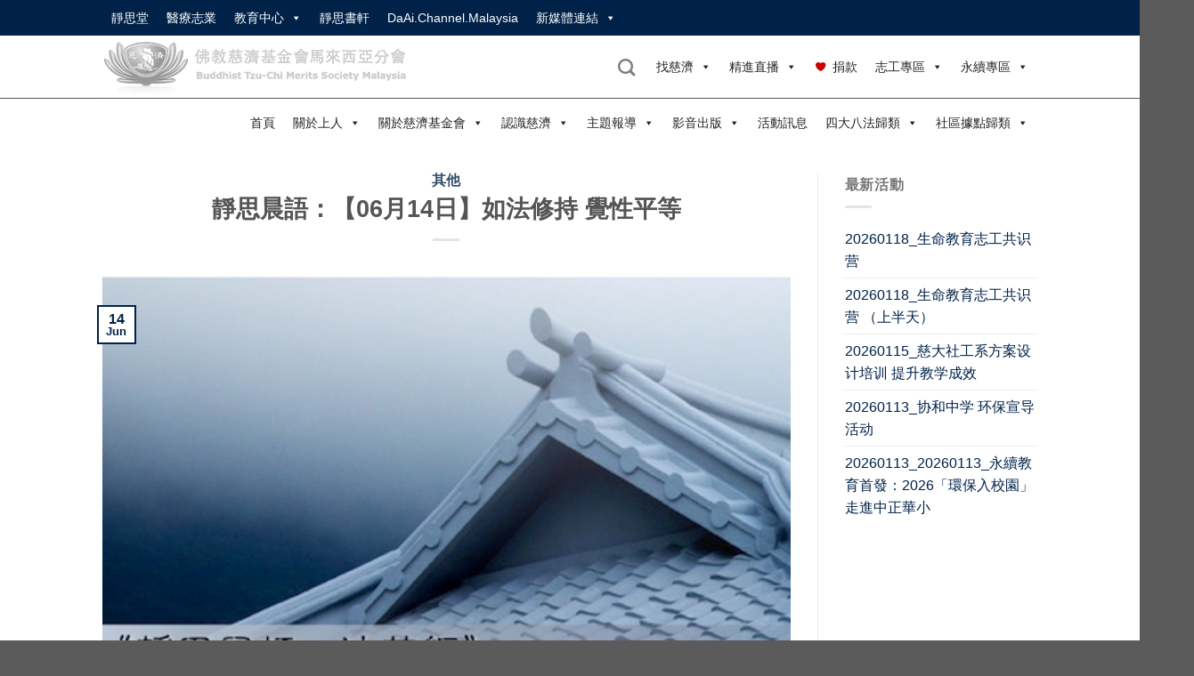

--- FILE ---
content_type: text/html; charset=UTF-8
request_url: https://www.tzuchi.org.my/20180614chengyu/
body_size: 40439
content:
<!DOCTYPE html>
<!--[if IE 9 ]> <html lang="en-US" class="ie9 loading-site no-js"> <![endif]-->
<!--[if IE 8 ]> <html lang="en-US" class="ie8 loading-site no-js"> <![endif]-->
<!--[if (gte IE 9)|!(IE)]><!--><html lang="en-US" class="loading-site no-js"> <!--<![endif]-->
<head>
	<meta charset="UTF-8" />
	<link rel="profile" href="http://gmpg.org/xfn/11" />
	<link rel="pingback" href="https://www.tzuchi.org.my/xmlrpc.php" />
<meta property="og:image" content="https://www.tzuchi.org.my/wp-content/uploads/2013/04/jingsichenyu_jscy.001.001.jpg" />
	
	<!-- Manifest added by SuperPWA - Progressive Web Apps Plugin For WordPress -->
<link rel="manifest" href="/superpwa-manifest.json">
<link rel="prefetch" href="/superpwa-manifest.json">
<meta name="theme-color" content="#D5E0EB">
<!-- / SuperPWA.com -->
<script>(function(html){html.className = html.className.replace(/\bno-js\b/,'js')})(document.documentElement);</script>
<title>靜思晨語：【06月14日】如法修持 覺性平等 &#8211; 佛教慈濟基金會馬來西亞分會</title>
<meta name='robots' content='max-image-preview:large' />
<meta name="viewport" content="width=device-width, initial-scale=1" /><link rel='prefetch' href='https://www.tzuchi.org.my/wp-content/themes/flatsome/assets/js/flatsome.js?ver=8e60d746741250b4dd4e' />
<link rel='prefetch' href='https://www.tzuchi.org.my/wp-content/themes/flatsome/assets/js/chunk.slider.js?ver=3.19.5' />
<link rel='prefetch' href='https://www.tzuchi.org.my/wp-content/themes/flatsome/assets/js/chunk.popups.js?ver=3.19.5' />
<link rel='prefetch' href='https://www.tzuchi.org.my/wp-content/themes/flatsome/assets/js/chunk.tooltips.js?ver=3.19.5' />
<link rel="alternate" type="application/rss+xml" title="佛教慈濟基金會馬來西亞分會 &raquo; Feed" href="https://www.tzuchi.org.my/feed/" />
<link rel="alternate" type="application/rss+xml" title="佛教慈濟基金會馬來西亞分會 &raquo; Comments Feed" href="https://www.tzuchi.org.my/comments/feed/" />
<link rel="alternate" title="oEmbed (JSON)" type="application/json+oembed" href="https://www.tzuchi.org.my/wp-json/oembed/1.0/embed?url=https%3A%2F%2Fwww.tzuchi.org.my%2F20180614chengyu%2F" />
<link rel="alternate" title="oEmbed (XML)" type="text/xml+oembed" href="https://www.tzuchi.org.my/wp-json/oembed/1.0/embed?url=https%3A%2F%2Fwww.tzuchi.org.my%2F20180614chengyu%2F&#038;format=xml" />
		<!-- This site uses the Google Analytics by ExactMetrics plugin v7.25.0 - Using Analytics tracking - https://www.exactmetrics.com/ -->
		<!-- Note: ExactMetrics is not currently configured on this site. The site owner needs to authenticate with Google Analytics in the ExactMetrics settings panel. -->
					<!-- No tracking code set -->
				<!-- / Google Analytics by ExactMetrics -->
		<style id='wp-img-auto-sizes-contain-inline-css' type='text/css'>
img:is([sizes=auto i],[sizes^="auto," i]){contain-intrinsic-size:3000px 1500px}
/*# sourceURL=wp-img-auto-sizes-contain-inline-css */
</style>
<style id='wp-emoji-styles-inline-css' type='text/css'>

	img.wp-smiley, img.emoji {
		display: inline !important;
		border: none !important;
		box-shadow: none !important;
		height: 1em !important;
		width: 1em !important;
		margin: 0 0.07em !important;
		vertical-align: -0.1em !important;
		background: none !important;
		padding: 0 !important;
	}
/*# sourceURL=wp-emoji-styles-inline-css */
</style>
<style id='wp-block-library-inline-css' type='text/css'>
:root{--wp-block-synced-color:#7a00df;--wp-block-synced-color--rgb:122,0,223;--wp-bound-block-color:var(--wp-block-synced-color);--wp-editor-canvas-background:#ddd;--wp-admin-theme-color:#007cba;--wp-admin-theme-color--rgb:0,124,186;--wp-admin-theme-color-darker-10:#006ba1;--wp-admin-theme-color-darker-10--rgb:0,107,160.5;--wp-admin-theme-color-darker-20:#005a87;--wp-admin-theme-color-darker-20--rgb:0,90,135;--wp-admin-border-width-focus:2px}@media (min-resolution:192dpi){:root{--wp-admin-border-width-focus:1.5px}}.wp-element-button{cursor:pointer}:root .has-very-light-gray-background-color{background-color:#eee}:root .has-very-dark-gray-background-color{background-color:#313131}:root .has-very-light-gray-color{color:#eee}:root .has-very-dark-gray-color{color:#313131}:root .has-vivid-green-cyan-to-vivid-cyan-blue-gradient-background{background:linear-gradient(135deg,#00d084,#0693e3)}:root .has-purple-crush-gradient-background{background:linear-gradient(135deg,#34e2e4,#4721fb 50%,#ab1dfe)}:root .has-hazy-dawn-gradient-background{background:linear-gradient(135deg,#faaca8,#dad0ec)}:root .has-subdued-olive-gradient-background{background:linear-gradient(135deg,#fafae1,#67a671)}:root .has-atomic-cream-gradient-background{background:linear-gradient(135deg,#fdd79a,#004a59)}:root .has-nightshade-gradient-background{background:linear-gradient(135deg,#330968,#31cdcf)}:root .has-midnight-gradient-background{background:linear-gradient(135deg,#020381,#2874fc)}:root{--wp--preset--font-size--normal:16px;--wp--preset--font-size--huge:42px}.has-regular-font-size{font-size:1em}.has-larger-font-size{font-size:2.625em}.has-normal-font-size{font-size:var(--wp--preset--font-size--normal)}.has-huge-font-size{font-size:var(--wp--preset--font-size--huge)}.has-text-align-center{text-align:center}.has-text-align-left{text-align:left}.has-text-align-right{text-align:right}.has-fit-text{white-space:nowrap!important}#end-resizable-editor-section{display:none}.aligncenter{clear:both}.items-justified-left{justify-content:flex-start}.items-justified-center{justify-content:center}.items-justified-right{justify-content:flex-end}.items-justified-space-between{justify-content:space-between}.screen-reader-text{border:0;clip-path:inset(50%);height:1px;margin:-1px;overflow:hidden;padding:0;position:absolute;width:1px;word-wrap:normal!important}.screen-reader-text:focus{background-color:#ddd;clip-path:none;color:#444;display:block;font-size:1em;height:auto;left:5px;line-height:normal;padding:15px 23px 14px;text-decoration:none;top:5px;width:auto;z-index:100000}html :where(.has-border-color){border-style:solid}html :where([style*=border-top-color]){border-top-style:solid}html :where([style*=border-right-color]){border-right-style:solid}html :where([style*=border-bottom-color]){border-bottom-style:solid}html :where([style*=border-left-color]){border-left-style:solid}html :where([style*=border-width]){border-style:solid}html :where([style*=border-top-width]){border-top-style:solid}html :where([style*=border-right-width]){border-right-style:solid}html :where([style*=border-bottom-width]){border-bottom-style:solid}html :where([style*=border-left-width]){border-left-style:solid}html :where(img[class*=wp-image-]){height:auto;max-width:100%}:where(figure){margin:0 0 1em}html :where(.is-position-sticky){--wp-admin--admin-bar--position-offset:var(--wp-admin--admin-bar--height,0px)}@media screen and (max-width:600px){html :where(.is-position-sticky){--wp-admin--admin-bar--position-offset:0px}}

/*# sourceURL=wp-block-library-inline-css */
</style><style id='global-styles-inline-css' type='text/css'>
:root{--wp--preset--aspect-ratio--square: 1;--wp--preset--aspect-ratio--4-3: 4/3;--wp--preset--aspect-ratio--3-4: 3/4;--wp--preset--aspect-ratio--3-2: 3/2;--wp--preset--aspect-ratio--2-3: 2/3;--wp--preset--aspect-ratio--16-9: 16/9;--wp--preset--aspect-ratio--9-16: 9/16;--wp--preset--color--black: #000000;--wp--preset--color--cyan-bluish-gray: #abb8c3;--wp--preset--color--white: #ffffff;--wp--preset--color--pale-pink: #f78da7;--wp--preset--color--vivid-red: #cf2e2e;--wp--preset--color--luminous-vivid-orange: #ff6900;--wp--preset--color--luminous-vivid-amber: #fcb900;--wp--preset--color--light-green-cyan: #7bdcb5;--wp--preset--color--vivid-green-cyan: #00d084;--wp--preset--color--pale-cyan-blue: #8ed1fc;--wp--preset--color--vivid-cyan-blue: #0693e3;--wp--preset--color--vivid-purple: #9b51e0;--wp--preset--color--primary: #002248;--wp--preset--color--secondary: #aaaaaa;--wp--preset--color--success: #7a9c59;--wp--preset--color--alert: #b20000;--wp--preset--gradient--vivid-cyan-blue-to-vivid-purple: linear-gradient(135deg,rgb(6,147,227) 0%,rgb(155,81,224) 100%);--wp--preset--gradient--light-green-cyan-to-vivid-green-cyan: linear-gradient(135deg,rgb(122,220,180) 0%,rgb(0,208,130) 100%);--wp--preset--gradient--luminous-vivid-amber-to-luminous-vivid-orange: linear-gradient(135deg,rgb(252,185,0) 0%,rgb(255,105,0) 100%);--wp--preset--gradient--luminous-vivid-orange-to-vivid-red: linear-gradient(135deg,rgb(255,105,0) 0%,rgb(207,46,46) 100%);--wp--preset--gradient--very-light-gray-to-cyan-bluish-gray: linear-gradient(135deg,rgb(238,238,238) 0%,rgb(169,184,195) 100%);--wp--preset--gradient--cool-to-warm-spectrum: linear-gradient(135deg,rgb(74,234,220) 0%,rgb(151,120,209) 20%,rgb(207,42,186) 40%,rgb(238,44,130) 60%,rgb(251,105,98) 80%,rgb(254,248,76) 100%);--wp--preset--gradient--blush-light-purple: linear-gradient(135deg,rgb(255,206,236) 0%,rgb(152,150,240) 100%);--wp--preset--gradient--blush-bordeaux: linear-gradient(135deg,rgb(254,205,165) 0%,rgb(254,45,45) 50%,rgb(107,0,62) 100%);--wp--preset--gradient--luminous-dusk: linear-gradient(135deg,rgb(255,203,112) 0%,rgb(199,81,192) 50%,rgb(65,88,208) 100%);--wp--preset--gradient--pale-ocean: linear-gradient(135deg,rgb(255,245,203) 0%,rgb(182,227,212) 50%,rgb(51,167,181) 100%);--wp--preset--gradient--electric-grass: linear-gradient(135deg,rgb(202,248,128) 0%,rgb(113,206,126) 100%);--wp--preset--gradient--midnight: linear-gradient(135deg,rgb(2,3,129) 0%,rgb(40,116,252) 100%);--wp--preset--font-size--small: 13px;--wp--preset--font-size--medium: 20px;--wp--preset--font-size--large: 36px;--wp--preset--font-size--x-large: 42px;--wp--preset--spacing--20: 0.44rem;--wp--preset--spacing--30: 0.67rem;--wp--preset--spacing--40: 1rem;--wp--preset--spacing--50: 1.5rem;--wp--preset--spacing--60: 2.25rem;--wp--preset--spacing--70: 3.38rem;--wp--preset--spacing--80: 5.06rem;--wp--preset--shadow--natural: 6px 6px 9px rgba(0, 0, 0, 0.2);--wp--preset--shadow--deep: 12px 12px 50px rgba(0, 0, 0, 0.4);--wp--preset--shadow--sharp: 6px 6px 0px rgba(0, 0, 0, 0.2);--wp--preset--shadow--outlined: 6px 6px 0px -3px rgb(255, 255, 255), 6px 6px rgb(0, 0, 0);--wp--preset--shadow--crisp: 6px 6px 0px rgb(0, 0, 0);}:where(body) { margin: 0; }.wp-site-blocks > .alignleft { float: left; margin-right: 2em; }.wp-site-blocks > .alignright { float: right; margin-left: 2em; }.wp-site-blocks > .aligncenter { justify-content: center; margin-left: auto; margin-right: auto; }:where(.is-layout-flex){gap: 0.5em;}:where(.is-layout-grid){gap: 0.5em;}.is-layout-flow > .alignleft{float: left;margin-inline-start: 0;margin-inline-end: 2em;}.is-layout-flow > .alignright{float: right;margin-inline-start: 2em;margin-inline-end: 0;}.is-layout-flow > .aligncenter{margin-left: auto !important;margin-right: auto !important;}.is-layout-constrained > .alignleft{float: left;margin-inline-start: 0;margin-inline-end: 2em;}.is-layout-constrained > .alignright{float: right;margin-inline-start: 2em;margin-inline-end: 0;}.is-layout-constrained > .aligncenter{margin-left: auto !important;margin-right: auto !important;}.is-layout-constrained > :where(:not(.alignleft):not(.alignright):not(.alignfull)){margin-left: auto !important;margin-right: auto !important;}body .is-layout-flex{display: flex;}.is-layout-flex{flex-wrap: wrap;align-items: center;}.is-layout-flex > :is(*, div){margin: 0;}body .is-layout-grid{display: grid;}.is-layout-grid > :is(*, div){margin: 0;}body{padding-top: 0px;padding-right: 0px;padding-bottom: 0px;padding-left: 0px;}a:where(:not(.wp-element-button)){text-decoration: none;}:root :where(.wp-element-button, .wp-block-button__link){background-color: #32373c;border-width: 0;color: #fff;font-family: inherit;font-size: inherit;font-style: inherit;font-weight: inherit;letter-spacing: inherit;line-height: inherit;padding-top: calc(0.667em + 2px);padding-right: calc(1.333em + 2px);padding-bottom: calc(0.667em + 2px);padding-left: calc(1.333em + 2px);text-decoration: none;text-transform: inherit;}.has-black-color{color: var(--wp--preset--color--black) !important;}.has-cyan-bluish-gray-color{color: var(--wp--preset--color--cyan-bluish-gray) !important;}.has-white-color{color: var(--wp--preset--color--white) !important;}.has-pale-pink-color{color: var(--wp--preset--color--pale-pink) !important;}.has-vivid-red-color{color: var(--wp--preset--color--vivid-red) !important;}.has-luminous-vivid-orange-color{color: var(--wp--preset--color--luminous-vivid-orange) !important;}.has-luminous-vivid-amber-color{color: var(--wp--preset--color--luminous-vivid-amber) !important;}.has-light-green-cyan-color{color: var(--wp--preset--color--light-green-cyan) !important;}.has-vivid-green-cyan-color{color: var(--wp--preset--color--vivid-green-cyan) !important;}.has-pale-cyan-blue-color{color: var(--wp--preset--color--pale-cyan-blue) !important;}.has-vivid-cyan-blue-color{color: var(--wp--preset--color--vivid-cyan-blue) !important;}.has-vivid-purple-color{color: var(--wp--preset--color--vivid-purple) !important;}.has-primary-color{color: var(--wp--preset--color--primary) !important;}.has-secondary-color{color: var(--wp--preset--color--secondary) !important;}.has-success-color{color: var(--wp--preset--color--success) !important;}.has-alert-color{color: var(--wp--preset--color--alert) !important;}.has-black-background-color{background-color: var(--wp--preset--color--black) !important;}.has-cyan-bluish-gray-background-color{background-color: var(--wp--preset--color--cyan-bluish-gray) !important;}.has-white-background-color{background-color: var(--wp--preset--color--white) !important;}.has-pale-pink-background-color{background-color: var(--wp--preset--color--pale-pink) !important;}.has-vivid-red-background-color{background-color: var(--wp--preset--color--vivid-red) !important;}.has-luminous-vivid-orange-background-color{background-color: var(--wp--preset--color--luminous-vivid-orange) !important;}.has-luminous-vivid-amber-background-color{background-color: var(--wp--preset--color--luminous-vivid-amber) !important;}.has-light-green-cyan-background-color{background-color: var(--wp--preset--color--light-green-cyan) !important;}.has-vivid-green-cyan-background-color{background-color: var(--wp--preset--color--vivid-green-cyan) !important;}.has-pale-cyan-blue-background-color{background-color: var(--wp--preset--color--pale-cyan-blue) !important;}.has-vivid-cyan-blue-background-color{background-color: var(--wp--preset--color--vivid-cyan-blue) !important;}.has-vivid-purple-background-color{background-color: var(--wp--preset--color--vivid-purple) !important;}.has-primary-background-color{background-color: var(--wp--preset--color--primary) !important;}.has-secondary-background-color{background-color: var(--wp--preset--color--secondary) !important;}.has-success-background-color{background-color: var(--wp--preset--color--success) !important;}.has-alert-background-color{background-color: var(--wp--preset--color--alert) !important;}.has-black-border-color{border-color: var(--wp--preset--color--black) !important;}.has-cyan-bluish-gray-border-color{border-color: var(--wp--preset--color--cyan-bluish-gray) !important;}.has-white-border-color{border-color: var(--wp--preset--color--white) !important;}.has-pale-pink-border-color{border-color: var(--wp--preset--color--pale-pink) !important;}.has-vivid-red-border-color{border-color: var(--wp--preset--color--vivid-red) !important;}.has-luminous-vivid-orange-border-color{border-color: var(--wp--preset--color--luminous-vivid-orange) !important;}.has-luminous-vivid-amber-border-color{border-color: var(--wp--preset--color--luminous-vivid-amber) !important;}.has-light-green-cyan-border-color{border-color: var(--wp--preset--color--light-green-cyan) !important;}.has-vivid-green-cyan-border-color{border-color: var(--wp--preset--color--vivid-green-cyan) !important;}.has-pale-cyan-blue-border-color{border-color: var(--wp--preset--color--pale-cyan-blue) !important;}.has-vivid-cyan-blue-border-color{border-color: var(--wp--preset--color--vivid-cyan-blue) !important;}.has-vivid-purple-border-color{border-color: var(--wp--preset--color--vivid-purple) !important;}.has-primary-border-color{border-color: var(--wp--preset--color--primary) !important;}.has-secondary-border-color{border-color: var(--wp--preset--color--secondary) !important;}.has-success-border-color{border-color: var(--wp--preset--color--success) !important;}.has-alert-border-color{border-color: var(--wp--preset--color--alert) !important;}.has-vivid-cyan-blue-to-vivid-purple-gradient-background{background: var(--wp--preset--gradient--vivid-cyan-blue-to-vivid-purple) !important;}.has-light-green-cyan-to-vivid-green-cyan-gradient-background{background: var(--wp--preset--gradient--light-green-cyan-to-vivid-green-cyan) !important;}.has-luminous-vivid-amber-to-luminous-vivid-orange-gradient-background{background: var(--wp--preset--gradient--luminous-vivid-amber-to-luminous-vivid-orange) !important;}.has-luminous-vivid-orange-to-vivid-red-gradient-background{background: var(--wp--preset--gradient--luminous-vivid-orange-to-vivid-red) !important;}.has-very-light-gray-to-cyan-bluish-gray-gradient-background{background: var(--wp--preset--gradient--very-light-gray-to-cyan-bluish-gray) !important;}.has-cool-to-warm-spectrum-gradient-background{background: var(--wp--preset--gradient--cool-to-warm-spectrum) !important;}.has-blush-light-purple-gradient-background{background: var(--wp--preset--gradient--blush-light-purple) !important;}.has-blush-bordeaux-gradient-background{background: var(--wp--preset--gradient--blush-bordeaux) !important;}.has-luminous-dusk-gradient-background{background: var(--wp--preset--gradient--luminous-dusk) !important;}.has-pale-ocean-gradient-background{background: var(--wp--preset--gradient--pale-ocean) !important;}.has-electric-grass-gradient-background{background: var(--wp--preset--gradient--electric-grass) !important;}.has-midnight-gradient-background{background: var(--wp--preset--gradient--midnight) !important;}.has-small-font-size{font-size: var(--wp--preset--font-size--small) !important;}.has-medium-font-size{font-size: var(--wp--preset--font-size--medium) !important;}.has-large-font-size{font-size: var(--wp--preset--font-size--large) !important;}.has-x-large-font-size{font-size: var(--wp--preset--font-size--x-large) !important;}
/*# sourceURL=global-styles-inline-css */
</style>

<link rel='stylesheet' id='owl-carousel-style-css' href='https://www.tzuchi.org.my/wp-content/plugins/post-slider-and-carousel/assets/css/owl.carousel.min.css?ver=3.2.3' type='text/css' media='all' />
<link rel='stylesheet' id='psac-public-style-css' href='https://www.tzuchi.org.my/wp-content/plugins/post-slider-and-carousel/assets/css/psac-public.css?ver=3.2.3' type='text/css' media='all' />
<link rel='stylesheet' id='tss-css' href='https://www.tzuchi.org.my/wp-content/plugins/testimonial-slider-and-showcase/assets/css/wptestimonial.css?ver=2.3.8' type='text/css' media='all' />
<link rel='stylesheet' id='wpos-slick-style-css' href='https://www.tzuchi.org.my/wp-content/plugins/timeline-and-history-slider/assets/css/slick.css?ver=2.3' type='text/css' media='all' />
<link rel='stylesheet' id='tahs-public-style-css' href='https://www.tzuchi.org.my/wp-content/plugins/timeline-and-history-slider/assets/css/slick-slider-style.css?ver=2.3' type='text/css' media='all' />
<link rel='stylesheet' id='megamenu-css' href='https://www.tzuchi.org.my/wp-content/uploads/maxmegamenu/style.css?ver=24bd39' type='text/css' media='all' />
<link rel='stylesheet' id='dashicons-css' href='https://www.tzuchi.org.my/wp-includes/css/dashicons.min.css?ver=6.9' type='text/css' media='all' />
<link rel='stylesheet' id='megamenu-genericons-css' href='https://www.tzuchi.org.my/wp-content/plugins/megamenu-pro/icons/genericons/genericons/genericons.css?ver=2.2.3' type='text/css' media='all' />
<link rel='stylesheet' id='megamenu-fontawesome-css' href='https://www.tzuchi.org.my/wp-content/plugins/megamenu-pro/icons/fontawesome/css/font-awesome.min.css?ver=2.2.3' type='text/css' media='all' />
<link rel='stylesheet' id='megamenu-fontawesome5-css' href='https://www.tzuchi.org.my/wp-content/plugins/megamenu-pro/icons/fontawesome5/css/all.min.css?ver=2.2.3' type='text/css' media='all' />
<link rel='stylesheet' id='flatsome-main-css' href='https://www.tzuchi.org.my/wp-content/themes/flatsome/assets/css/flatsome.css?ver=3.19.5' type='text/css' media='all' />
<style id='flatsome-main-inline-css' type='text/css'>
@font-face {
				font-family: "fl-icons";
				font-display: block;
				src: url(https://www.tzuchi.org.my/wp-content/themes/flatsome/assets/css/icons/fl-icons.eot?v=3.19.5);
				src:
					url(https://www.tzuchi.org.my/wp-content/themes/flatsome/assets/css/icons/fl-icons.eot#iefix?v=3.19.5) format("embedded-opentype"),
					url(https://www.tzuchi.org.my/wp-content/themes/flatsome/assets/css/icons/fl-icons.woff2?v=3.19.5) format("woff2"),
					url(https://www.tzuchi.org.my/wp-content/themes/flatsome/assets/css/icons/fl-icons.ttf?v=3.19.5) format("truetype"),
					url(https://www.tzuchi.org.my/wp-content/themes/flatsome/assets/css/icons/fl-icons.woff?v=3.19.5) format("woff"),
					url(https://www.tzuchi.org.my/wp-content/themes/flatsome/assets/css/icons/fl-icons.svg?v=3.19.5#fl-icons) format("svg");
			}
/*# sourceURL=flatsome-main-inline-css */
</style>
<link rel='stylesheet' id='flatsome-style-css' href='https://www.tzuchi.org.my/wp-content/themes/flatsome-child/style.css?ver=3.0' type='text/css' media='all' />
<script type="text/javascript" src="https://www.tzuchi.org.my/wp-includes/js/jquery/jquery.min.js?ver=3.7.1" id="jquery-core-js"></script>
<script type="text/javascript" src="https://www.tzuchi.org.my/wp-includes/js/jquery/jquery-migrate.min.js?ver=3.4.1" id="jquery-migrate-js"></script>
<link rel="https://api.w.org/" href="https://www.tzuchi.org.my/wp-json/" /><link rel="alternate" title="JSON" type="application/json" href="https://www.tzuchi.org.my/wp-json/wp/v2/posts/19930" /><link rel="EditURI" type="application/rsd+xml" title="RSD" href="https://www.tzuchi.org.my/xmlrpc.php?rsd" />
<meta name="generator" content="WordPress 6.9" />
<link rel="canonical" href="https://www.tzuchi.org.my/20180614chengyu/" />
<link rel='shortlink' href='https://www.tzuchi.org.my/?p=19930' />
<script type="text/javascript">//<![CDATA[
  function external_links_in_new_windows_loop() {
    if (!document.links) {
      document.links = document.getElementsByTagName('a');
    }
    var change_link = false;
    var force = '';
    var ignore = '';

    for (var t=0; t<document.links.length; t++) {
      var all_links = document.links[t];
      change_link = false;
      
      if(document.links[t].hasAttribute('onClick') == false) {
        // forced if the address starts with http (or also https), but does not link to the current domain
        if(all_links.href.search(/^http/) != -1 && all_links.href.search('www.tzuchi.org.my') == -1 && all_links.href.search(/^#/) == -1) {
          // console.log('Changed ' + all_links.href);
          change_link = true;
        }
          
        if(force != '' && all_links.href.search(force) != -1) {
          // forced
          // console.log('force ' + all_links.href);
          change_link = true;
        }
        
        if(ignore != '' && all_links.href.search(ignore) != -1) {
          // console.log('ignore ' + all_links.href);
          // ignored
          change_link = false;
        }

        if(change_link == true) {
          // console.log('Changed ' + all_links.href);
          document.links[t].setAttribute('onClick', 'javascript:window.open(\'' + all_links.href.replace(/'/g, '') + '\', \'_blank\', \'noopener\'); return false;');
          document.links[t].removeAttribute('target');
        }
      }
    }
  }
  
  // Load
  function external_links_in_new_windows_load(func)
  {  
    var oldonload = window.onload;
    if (typeof window.onload != 'function'){
      window.onload = func;
    } else {
      window.onload = function(){
        oldonload();
        func();
      }
    }
  }

  external_links_in_new_windows_load(external_links_in_new_windows_loop);
  //]]></script>

		<script>
			document.documentElement.className = document.documentElement.className.replace( 'no-js', 'js' );
		</script>
				<style>
			.no-js img.lazyload { display: none; }
			figure.wp-block-image img.lazyloading { min-width: 150px; }
							.lazyload, .lazyloading { opacity: 0; }
				.lazyloaded {
					opacity: 1;
					transition: opacity 400ms;
					transition-delay: 0ms;
				}
					</style>
		<meta property="og:image" content="https://www.tzuchi.org.my/wp-content/uploads/2013/04/jingsichenyu_jscy.001.001.jpg" />
	<style type="text/css">.broken_link, a.broken_link {
	text-decoration: line-through;
}</style><link rel="icon" href="https://www.tzuchi.org.my/wp-content/uploads/2021/03/cropped-tzuchi-fav5122-32x32.png" sizes="32x32" />
<link rel="icon" href="https://www.tzuchi.org.my/wp-content/uploads/2021/03/cropped-tzuchi-fav5122-192x192.png" sizes="192x192" />
<link rel="apple-touch-icon" href="https://www.tzuchi.org.my/wp-content/uploads/2021/03/cropped-tzuchi-fav5122-180x180.png" />
<meta name="msapplication-TileImage" content="https://www.tzuchi.org.my/wp-content/uploads/2021/03/cropped-tzuchi-fav5122-270x270.png" />
<style id="custom-css" type="text/css">:root {--primary-color: #002248;--fs-color-primary: #002248;--fs-color-secondary: #aaaaaa;--fs-color-success: #7a9c59;--fs-color-alert: #b20000;--fs-experimental-link-color: #002248;--fs-experimental-link-color-hover: #111;}.tooltipster-base {--tooltip-color: #fff;--tooltip-bg-color: #000;}.off-canvas-right .mfp-content, .off-canvas-left .mfp-content {--drawer-width: 300px;}.header-main{height: 70px}#logo img{max-height: 70px}#logo{width:360px;}.header-bottom{min-height: 55px}.header-top{min-height: 30px}.transparent .header-main{height: 90px}.transparent #logo img{max-height: 90px}.has-transparent + .page-title:first-of-type,.has-transparent + #main > .page-title,.has-transparent + #main > div > .page-title,.has-transparent + #main .page-header-wrapper:first-of-type .page-title{padding-top: 170px;}.header.show-on-scroll,.stuck .header-main{height:70px!important}.stuck #logo img{max-height: 70px!important}.header-bottom {background-color: #ffffff}.stuck .header-main .nav > li > a{line-height: 50px }@media (max-width: 549px) {.header-main{height: 70px}#logo img{max-height: 70px}}body{font-family: Lato, sans-serif;}body {font-weight: 400;font-style: normal;}.nav > li > a {font-family: Lato, sans-serif;}.mobile-sidebar-levels-2 .nav > li > ul > li > a {font-family: Lato, sans-serif;}.nav > li > a,.mobile-sidebar-levels-2 .nav > li > ul > li > a {font-weight: 700;font-style: normal;}h1,h2,h3,h4,h5,h6,.heading-font, .off-canvas-center .nav-sidebar.nav-vertical > li > a{font-family: Lato, sans-serif;}h1,h2,h3,h4,h5,h6,.heading-font,.banner h1,.banner h2 {font-weight: 700;font-style: normal;}.alt-font{font-family: "Dancing Script", sans-serif;}.alt-font {font-weight: 400!important;font-style: normal!important;}.nav-vertical-fly-out > li + li {border-top-width: 1px; border-top-style: solid;}.label-new.menu-item > a:after{content:"New";}.label-hot.menu-item > a:after{content:"Hot";}.label-sale.menu-item > a:after{content:"Sale";}.label-popular.menu-item > a:after{content:"Popular";}</style>		<style type="text/css" id="wp-custom-css">
			
		</style>
		<style id="kirki-inline-styles">/* latin-ext */
@font-face {
  font-family: 'Lato';
  font-style: normal;
  font-weight: 400;
  font-display: swap;
  src: url(https://www.tzuchi.org.my/wp-content/fonts/lato/S6uyw4BMUTPHjxAwXjeu.woff2) format('woff2');
  unicode-range: U+0100-02BA, U+02BD-02C5, U+02C7-02CC, U+02CE-02D7, U+02DD-02FF, U+0304, U+0308, U+0329, U+1D00-1DBF, U+1E00-1E9F, U+1EF2-1EFF, U+2020, U+20A0-20AB, U+20AD-20C0, U+2113, U+2C60-2C7F, U+A720-A7FF;
}
/* latin */
@font-face {
  font-family: 'Lato';
  font-style: normal;
  font-weight: 400;
  font-display: swap;
  src: url(https://www.tzuchi.org.my/wp-content/fonts/lato/S6uyw4BMUTPHjx4wXg.woff2) format('woff2');
  unicode-range: U+0000-00FF, U+0131, U+0152-0153, U+02BB-02BC, U+02C6, U+02DA, U+02DC, U+0304, U+0308, U+0329, U+2000-206F, U+20AC, U+2122, U+2191, U+2193, U+2212, U+2215, U+FEFF, U+FFFD;
}
/* latin-ext */
@font-face {
  font-family: 'Lato';
  font-style: normal;
  font-weight: 700;
  font-display: swap;
  src: url(https://www.tzuchi.org.my/wp-content/fonts/lato/S6u9w4BMUTPHh6UVSwaPGR_p.woff2) format('woff2');
  unicode-range: U+0100-02BA, U+02BD-02C5, U+02C7-02CC, U+02CE-02D7, U+02DD-02FF, U+0304, U+0308, U+0329, U+1D00-1DBF, U+1E00-1E9F, U+1EF2-1EFF, U+2020, U+20A0-20AB, U+20AD-20C0, U+2113, U+2C60-2C7F, U+A720-A7FF;
}
/* latin */
@font-face {
  font-family: 'Lato';
  font-style: normal;
  font-weight: 700;
  font-display: swap;
  src: url(https://www.tzuchi.org.my/wp-content/fonts/lato/S6u9w4BMUTPHh6UVSwiPGQ.woff2) format('woff2');
  unicode-range: U+0000-00FF, U+0131, U+0152-0153, U+02BB-02BC, U+02C6, U+02DA, U+02DC, U+0304, U+0308, U+0329, U+2000-206F, U+20AC, U+2122, U+2191, U+2193, U+2212, U+2215, U+FEFF, U+FFFD;
}/* vietnamese */
@font-face {
  font-family: 'Dancing Script';
  font-style: normal;
  font-weight: 400;
  font-display: swap;
  src: url(https://www.tzuchi.org.my/wp-content/fonts/dancing-script/If2cXTr6YS-zF4S-kcSWSVi_sxjsohD9F50Ruu7BMSo3Rep8ltA.woff2) format('woff2');
  unicode-range: U+0102-0103, U+0110-0111, U+0128-0129, U+0168-0169, U+01A0-01A1, U+01AF-01B0, U+0300-0301, U+0303-0304, U+0308-0309, U+0323, U+0329, U+1EA0-1EF9, U+20AB;
}
/* latin-ext */
@font-face {
  font-family: 'Dancing Script';
  font-style: normal;
  font-weight: 400;
  font-display: swap;
  src: url(https://www.tzuchi.org.my/wp-content/fonts/dancing-script/If2cXTr6YS-zF4S-kcSWSVi_sxjsohD9F50Ruu7BMSo3ROp8ltA.woff2) format('woff2');
  unicode-range: U+0100-02BA, U+02BD-02C5, U+02C7-02CC, U+02CE-02D7, U+02DD-02FF, U+0304, U+0308, U+0329, U+1D00-1DBF, U+1E00-1E9F, U+1EF2-1EFF, U+2020, U+20A0-20AB, U+20AD-20C0, U+2113, U+2C60-2C7F, U+A720-A7FF;
}
/* latin */
@font-face {
  font-family: 'Dancing Script';
  font-style: normal;
  font-weight: 400;
  font-display: swap;
  src: url(https://www.tzuchi.org.my/wp-content/fonts/dancing-script/If2cXTr6YS-zF4S-kcSWSVi_sxjsohD9F50Ruu7BMSo3Sup8.woff2) format('woff2');
  unicode-range: U+0000-00FF, U+0131, U+0152-0153, U+02BB-02BC, U+02C6, U+02DA, U+02DC, U+0304, U+0308, U+0329, U+2000-206F, U+20AC, U+2122, U+2191, U+2193, U+2212, U+2215, U+FEFF, U+FFFD;
}</style><style type="text/css">/** Mega Menu CSS: fs **/</style>
<!--  <link rel="stylesheet" href="https://cdnjs.cloudflare.com/ajax/libs/normalize/5.0.0/normalize.min.css">-->
<!--<script src="https://cdnjs.cloudflare.com/ajax/libs/prefixfree/1.0.7/prefixfree.min.js"></script>-->
<!--<script src="--><!--/wp-content/themes/flatsome-child/wavejs/dist/wave.js"></script>-->
  <link rel="stylesheet" href="https://cdn.datatables.net/1.10.25/css/jquery.dataTables.min.css">
  <link rel="stylesheet" href="https://cdn.datatables.net/fixedcolumns/3.3.3/css/fixedColumns.dataTables.min.css">
  <link rel="stylesheet" href="https://cdn.datatables.net/rowreorder/1.2.8/css/rowReorder.dataTables.min.css">
  <link rel="stylesheet" href="https://cdn.datatables.net/responsive/2.2.9/css/responsive.dataTables.min.css">
<script src="https://cdn.datatables.net/1.10.25/js/jquery.dataTables.min.js"></script>
<script src="https://cdn.datatables.net/fixedcolumns/3.3.3/js/dataTables.fixedColumns.min.js"></script>
<script src="https://cdn.datatables.net/rowreorder/1.2.8/js/dataTables.rowReorder.min.js"></script>
<script src="https://cdn.datatables.net/responsive/2.2.9/js/dataTables.responsive.min.js"></script>
	<script src="https://cdnjs.cloudflare.com/ajax/libs/waypoints/4.0.0/jquery.waypoints.min.js"></script>
	<script src="/wp-content/themes/flatsome-child/counterup/jquery.counterup.min.js"></script>
</head>

<body class="wp-singular post-template-default single single-post postid-19930 single-format-standard wp-theme-flatsome wp-child-theme-flatsome-child mega-menu-primary mega-menu-primary-mobile mega-menu-top-bar-nav mega-menu-max-mega-menu-2 lightbox nav-dropdown-has-arrow nav-dropdown-has-shadow nav-dropdown-has-border">
<!-- partial:index.partial.html -->

<!-- partial -->
<!--<script src='https://cdnjs.cloudflare.com/ajax/libs/three.js/r70/three.min.js'></script>
<script src='https://rawgit.com/mrdoob/stats.js/master/build/stats.min.js'></script>
<script src='https://rawgit.com/akm2/simplex-noise.js/master/simplex-noise.js'></script>
<script src='https://rawgit.com/mrdoob/three.js/eee231960882f6f3b6113405f524956145148146/examples/js/controls/OrbitControls.js'></script>-->


<a class="skip-link screen-reader-text" href="#main">Skip to content</a>

<div id="wrapper">
	
	<header id="header" class="header has-sticky sticky-jump">
		<div class="header-wrapper">
			<div id="top-bar" class="header-top hide-for-sticky nav-dark hide-for-medium">
    <div class="flex-row container">
      <div class="flex-col hide-for-medium flex-left">
          <ul class="nav nav-left medium-nav-center nav-small  nav-divided">
              <div id="mega-menu-wrap-top_bar_nav" class="mega-menu-wrap"><div class="mega-menu-toggle"><div class="mega-toggle-blocks-left"></div><div class="mega-toggle-blocks-center"></div><div class="mega-toggle-blocks-right"><div class='mega-toggle-block mega-menu-toggle-animated-block mega-toggle-block-0' id='mega-toggle-block-0'><button aria-label="Toggle Menu" class="mega-toggle-animated mega-toggle-animated-slider" type="button" aria-expanded="false">
                  <span class="mega-toggle-animated-box">
                    <span class="mega-toggle-animated-inner"></span>
                  </span>
                </button></div></div></div><ul id="mega-menu-top_bar_nav" class="mega-menu max-mega-menu mega-menu-horizontal mega-no-js" data-event="hover_intent" data-effect="fade_up" data-effect-speed="200" data-effect-mobile="disabled" data-effect-speed-mobile="0" data-mobile-force-width="body" data-second-click="go" data-document-click="collapse" data-vertical-behaviour="standard" data-breakpoint="768" data-unbind="true" data-mobile-state="collapse_all" data-hover-intent-timeout="300" data-hover-intent-interval="100"><li class='mega-menu-item mega-menu-item-type-custom mega-menu-item-object-custom mega-align-bottom-left mega-menu-flyout mega-menu-item-10821' id='mega-menu-item-10821'><a target="_blank" class="mega-menu-link" href="https://ul.waze.com/ul?place=ChIJlT5OZK7DSjARJeeXJb-4QI4&#038;ll=5.42241660%2C100.31130430&#038;navigate=yes&#038;utm_campaign=waze_website&#038;utm_source=waze_website&#038;utm_medium=lm_share_location" tabindex="0">靜思堂</a></li><li class='mega-menu-item mega-menu-item-type-custom mega-menu-item-object-custom mega-align-bottom-left mega-menu-flyout mega-menu-item-10823' id='mega-menu-item-10823'><a target="_blank" class="mega-menu-link" href="https://tzuchi.org.my/medicalmission/" tabindex="0">醫療志業</a></li><li class='mega-menu-item mega-menu-item-type-custom mega-menu-item-object-custom mega-menu-item-has-children mega-menu-megamenu mega-align-bottom-left mega-menu-grid mega-menu-item-10824' id='mega-menu-item-10824'><a class="mega-menu-link" href="#" aria-haspopup="true" aria-expanded="false" tabindex="0">教育中心<span class="mega-indicator"></span></a>
<ul class="mega-sub-menu">
<li class='mega-menu-row' id='mega-menu-10824-0'>
	<ul class="mega-sub-menu">
<li class='mega-menu-column mega-menu-columns-5-of-12' id='mega-menu-10824-0-0'>
		<ul class="mega-sub-menu">
<li class='mega-menu-item mega-menu-item-type-custom mega-menu-item-object-custom mega-menu-item-has-children mega-menu-item-21848' id='mega-menu-item-21848'><a class="mega-menu-link" href="#">幼兒園<span class="mega-indicator"></span></a>
			<ul class="mega-sub-menu">
<li class='mega-menu-item mega-menu-item-type-custom mega-menu-item-object-custom mega-menu-item-21075' id='mega-menu-item-21075'><a class="mega-menu-link" href="http://tzuchipgkindy.edudios.com/web">檳城幼兒園</a></li><li class='mega-menu-item mega-menu-item-type-custom mega-menu-item-object-custom mega-menu-item-21077' id='mega-menu-item-21077'><a class="mega-menu-link" href="http://tzuchibwkindy.edudios.com/web">北海幼兒園</a></li><li class='mega-menu-item mega-menu-item-type-custom mega-menu-item-object-custom mega-menu-item-21078' id='mega-menu-item-21078'><a class="mega-menu-link" href="http://tzuchintkindy.edudios.com/web">高淵幼兒園</a></li><li class='mega-menu-item mega-menu-item-type-custom mega-menu-item-object-custom mega-menu-item-21079' id='mega-menu-item-21079'><a class="mega-menu-link" href="http://tzuchikdkindy.edudios.com/web">吉打幼兒園</a></li><li class='mega-menu-item mega-menu-item-type-custom mega-menu-item-object-custom mega-menu-item-21080' id='mega-menu-item-21080'><a class="mega-menu-link" href="http://tzuchijbkindy.edudios.com/web">新山幼兒園</a></li>			</ul>
</li>		</ul>
</li><li class='mega-menu-column mega-menu-columns-6-of-12' id='mega-menu-10824-0-1'>
		<ul class="mega-sub-menu">
<li class='mega-menu-item mega-menu-item-type-custom mega-menu-item-object-custom mega-menu-item-has-children mega-menu-item-21849' id='mega-menu-item-21849'><a class="mega-menu-link" href="#">安親班<span class="mega-indicator"></span></a>
			<ul class="mega-sub-menu">
<li class='mega-menu-item mega-menu-item-type-custom mega-menu-item-object-custom mega-menu-item-21076' id='mega-menu-item-21076'><a class="mega-menu-link" href="http://tcpgdaycare.edudios.com/web">檳城安親班</a></li><li class='mega-menu-item mega-menu-item-type-custom mega-menu-item-object-custom mega-menu-item-21081' id='mega-menu-item-21081'><a class="mega-menu-link" href="http://tcbwdaycare.edudios.com/web">北海安親班</a></li><li class='mega-menu-item mega-menu-item-type-custom mega-menu-item-object-custom mega-menu-item-21082' id='mega-menu-item-21082'><a class="mega-menu-link" href="http://tcntdaycare.edudios.com/web">高淵安親班</a></li><li class='mega-menu-item mega-menu-item-type-custom mega-menu-item-object-custom mega-menu-item-21083' id='mega-menu-item-21083'><a class="mega-menu-link" href="http://tckddaycare.edudios.com/web">吉打安親班</a></li>			</ul>
</li>		</ul>
</li>	</ul>
</li></ul>
</li><li class='mega-menu-item mega-menu-item-type-custom mega-menu-item-object-custom mega-align-bottom-left mega-menu-flyout mega-menu-item-10822' id='mega-menu-item-10822'><a target="_blank" class="mega-menu-link" href="https://jingsibooksncafe.com/" tabindex="0">靜思書軒</a></li><li class='mega-menu-item mega-menu-item-type-custom mega-menu-item-object-custom mega-align-bottom-left mega-menu-flyout mega-menu-item-10825' id='mega-menu-item-10825'><a target="_blank" class="mega-menu-link" href="https://www.daaichannelmalaysia.org/首頁" tabindex="0">DaAi.Channel.Malaysia</a></li><li class='mega-menu-item mega-menu-item-type-custom mega-menu-item-object-custom mega-menu-item-has-children mega-align-bottom-left mega-menu-flyout mega-menu-item-22578' id='mega-menu-item-22578'><a class="mega-menu-link" href="#" aria-haspopup="true" aria-expanded="false" tabindex="0">新媒體連結<span class="mega-indicator"></span></a>
<ul class="mega-sub-menu">
<li class='mega-menu-item mega-menu-item-type-custom mega-menu-item-object-custom mega-has-icon mega-icon-left mega-menu-item-22579' id='mega-menu-item-22579'><a class="dashicons-facebook-alt mega-menu-link" href="https://www.facebook.com/DaAi.Channel.Malaysia.chn/">DaAi.Channel.Malaysia 中文</a></li><li class='mega-menu-item mega-menu-item-type-custom mega-menu-item-object-custom mega-has-icon mega-icon-left mega-menu-item-22580' id='mega-menu-item-22580'><a class="dashicons-facebook-alt mega-menu-link" href="https://www.facebook.com/DaAi.Channel.Malaysia/">DaAi.Channel.Malaysia 英文</a></li><li class='mega-menu-item mega-menu-item-type-custom mega-menu-item-object-custom mega-has-icon mega-icon-left mega-menu-item-22691' id='mega-menu-item-22691'><a class="dashicons-facebook-alt mega-menu-link" href="https://www.facebook.com/tcmsia">慈濟馬來西亞分會</a></li><li class='mega-menu-item mega-menu-item-type-custom mega-menu-item-object-custom mega-has-icon mega-icon-left mega-menu-item-22581' id='mega-menu-item-22581'><a class="dashicons-video-alt3 mega-menu-link" href="https://bit.ly/3itjX1Z">YouTube</a></li><li class='mega-menu-item mega-menu-item-type-custom mega-menu-item-object-custom mega-has-icon mega-icon-left mega-menu-item-22582' id='mega-menu-item-22582'><a class="fab fa-telegram-plane mega-menu-link" href="https://bit.ly/3glVOI1">Telegram</a></li><li class='mega-menu-item mega-menu-item-type-custom mega-menu-item-object-custom mega-has-icon mega-icon-left mega-menu-item-22583' id='mega-menu-item-22583'><a class="dashicons-instagram mega-menu-link" href="https://bit.ly/3g75uXY">Instagram</a></li></ul>
</li></ul></div>          </ul>
      </div>

      <div class="flex-col hide-for-medium flex-center">
          <ul class="nav nav-center nav-small  nav-divided">
                        </ul>
      </div>

      <div class="flex-col hide-for-medium flex-right">
         <ul class="nav top-bar-nav nav-right nav-small  nav-divided">
              <li class="html custom html_topbar_right"><div class="gtranslate_wrapper" id="gt-wrapper-80839270"></div></li>          </ul>
      </div>

      
    </div>
</div>
<div id="masthead" class="header-main ">
      <div class="header-inner flex-row container logo-left medium-logo-left" role="navigation">

          <!-- Logo -->
          <div id="logo" class="flex-col logo">
            
<!-- Header logo -->
<a href="https://www.tzuchi.org.my/" title="佛教慈濟基金會馬來西亞分會 - Buddhist Tzu-Chi Merits Society Malaysia" rel="home">
		<img width="346" height="65"   alt="佛教慈濟基金會馬來西亞分會" data-src="https://www.tzuchi.org.my/wp-content/uploads/2021/03/tzuchi-logo-1.png" class="header_logo header-logo lazyload" src="[data-uri]" /><noscript><img width="346" height="65" src="https://www.tzuchi.org.my/wp-content/uploads/2021/03/tzuchi-logo-1.png" class="header_logo header-logo" alt="佛教慈濟基金會馬來西亞分會"/></noscript><img  width="346" height="65"   alt="佛教慈濟基金會馬來西亞分會" data-src="https://www.tzuchi.org.my/wp-content/uploads/2021/03/tzuchi-logo-1.png" class="header-logo-dark lazyload" src="[data-uri]" /><noscript><img  width="346" height="65" src="https://www.tzuchi.org.my/wp-content/uploads/2021/03/tzuchi-logo-1.png" class="header-logo-dark" alt="佛教慈濟基金會馬來西亞分會"/></noscript></a>
          </div>

          <!-- Mobile Left Elements -->
          <div class="flex-col show-for-medium flex-left">
            <ul class="mobile-nav nav nav-left ">
                          </ul>
          </div>

          <!-- Left Elements -->
          <div class="flex-col hide-for-medium flex-left
            flex-grow">
            <ul class="header-nav header-nav-main nav nav-left  nav-uppercase" >
                          </ul>
          </div>

          <!-- Right Elements -->
          <div class="flex-col hide-for-medium flex-right">
            <ul class="header-nav header-nav-main nav nav-right  nav-uppercase">
              <li class="header-search header-search-dropdown has-icon has-dropdown menu-item-has-children">
		<a href="#" aria-label="Search" class="is-small"><i class="icon-search" ></i></a>
		<ul class="nav-dropdown nav-dropdown-default">
	 	<li class="header-search-form search-form html relative has-icon">
	<div class="header-search-form-wrapper">
		<div class="searchform-wrapper ux-search-box relative is-normal"><form method="get" class="searchform" action="https://www.tzuchi.org.my/" role="search">
		<div class="flex-row relative">
			<div class="flex-col flex-grow">
	   	   <input type="search" class="search-field mb-0" name="s" value="" id="s" placeholder="Search&hellip;" />
			</div>
			<div class="flex-col">
				<button type="submit" class="ux-search-submit submit-button secondary button icon mb-0" aria-label="Submit">
					<i class="icon-search" ></i>				</button>
			</div>
		</div>
    <div class="live-search-results text-left z-top"></div>
</form>
</div>	</div>
</li>
	</ul>
</li>
<li class="html custom html_topbar_left"><div id="mega-menu-wrap-max_mega_menu_2" class="mega-menu-wrap"><div class="mega-menu-toggle"><div class="mega-toggle-blocks-left"></div><div class="mega-toggle-blocks-center"></div><div class="mega-toggle-blocks-right"><div class='mega-toggle-block mega-menu-toggle-animated-block mega-toggle-block-0' id='mega-toggle-block-0'><button aria-label="Toggle Menu" class="mega-toggle-animated mega-toggle-animated-slider" type="button" aria-expanded="false">
                  <span class="mega-toggle-animated-box">
                    <span class="mega-toggle-animated-inner"></span>
                  </span>
                </button></div></div></div><ul id="mega-menu-max_mega_menu_2" class="mega-menu max-mega-menu mega-menu-horizontal mega-no-js" data-event="hover_intent" data-effect="fade_up" data-effect-speed="200" data-effect-mobile="disabled" data-effect-speed-mobile="0" data-mobile-force-width="body" data-second-click="go" data-document-click="collapse" data-vertical-behaviour="standard" data-breakpoint="768" data-unbind="true" data-mobile-state="collapse_all" data-hover-intent-timeout="300" data-hover-intent-interval="100"><li class='mega-menu-item mega-menu-item-type-custom mega-menu-item-object-custom mega-menu-item-has-children mega-align-bottom-left mega-menu-flyout mega-menu-item-21109' id='mega-menu-item-21109'><a class="mega-menu-link" href="#" aria-haspopup="true" aria-expanded="false" tabindex="0">找慈濟<span class="mega-indicator"></span></a>
<ul class="mega-sub-menu">
<li class='mega-menu-item mega-menu-item-type-post_type mega-menu-item-object-page mega-menu-item-22572' id='mega-menu-item-22572'><a class="mega-menu-link" href="https://www.tzuchi.org.my/gezhoulianluodian/">各州聯絡點</a></li><li class='mega-menu-item mega-menu-item-type-post_type mega-menu-item-object-page mega-menu-item-22571' id='mega-menu-item-22571'><a class="mega-menu-link" href="https://www.tzuchi.org.my/jingsishuxuan/">靜思書軒</a></li><li class='mega-menu-item mega-menu-item-type-post_type mega-menu-item-object-page mega-menu-item-22570' id='mega-menu-item-22570'><a class="mega-menu-link" href="https://www.tzuchi.org.my/cijiyoueryuan/">慈濟幼兒園／社會教育推廣中心／安親班</a></li><li class='mega-menu-item mega-menu-item-type-post_type mega-menu-item-object-page mega-menu-item-22569' id='mega-menu-item-22569'><a class="mega-menu-link" href="https://www.tzuchi.org.my/cijixishenzhongxin/">慈濟洗腎中心／義診中心</a></li><li class='mega-menu-item mega-menu-item-type-post_type mega-menu-item-object-page mega-menu-item-22568' id='mega-menu-item-22568'><a class="mega-menu-link" href="https://www.tzuchi.org.my/gejudianziyuanhuishouhuanbaozhan/">各據點資源回收環保站</a></li></ul>
</li><li class='mega-menu-item mega-menu-item-type-custom mega-menu-item-object-custom mega-menu-item-has-children mega-menu-megamenu mega-align-bottom-left mega-menu-grid mega-menu-item-21110' id='mega-menu-item-21110'><a class="mega-menu-link" href="#" aria-haspopup="true" aria-expanded="false" tabindex="0">精進直播<span class="mega-indicator"></span></a>
<ul class="mega-sub-menu">
<li class='mega-menu-row' id='mega-menu-21110-0'>
	<ul class="mega-sub-menu">
<li class='mega-menu-column mega-menu-columns-6-of-12' id='mega-menu-21110-0-0'>
		<ul class="mega-sub-menu">
<li class='mega-menu-item mega-menu-item-type-custom mega-menu-item-object-custom mega-menu-item-has-children mega-menu-item-21132' id='mega-menu-item-21132'><a class="mega-menu-link" href="#">精進網<span class="mega-indicator"></span></a>
			<ul class="mega-sub-menu">
<li class='mega-menu-item mega-menu-item-type-custom mega-menu-item-object-custom mega-menu-item-21128' id='mega-menu-item-21128'><a target="_blank" class="mega-menu-link" href="http://connect.tzuchi.im/dharma/">慈濟線上即時共修</a></li><li class='mega-menu-item mega-menu-item-type-custom mega-menu-item-object-custom mega-menu-item-21129' id='mega-menu-item-21129'><a target="_blank" class="mega-menu-link" href="http://tzuchilearning.org">慈濟精進資源網</a></li><li class='mega-menu-item mega-menu-item-type-custom mega-menu-item-object-custom mega-menu-item-22963' id='mega-menu-item-22963'><a class="mega-menu-link" href="https://www.neptune-it.com/">奈普敦智慧平台</a></li><li class='mega-menu-item mega-menu-item-type-custom mega-menu-item-object-custom mega-menu-item-23003' id='mega-menu-item-23003'><a class="mega-menu-link" href="https://neptuner.666forum.com/c5-category">菩提法水</a></li><li class='mega-menu-item mega-menu-item-type-custom mega-menu-item-object-custom mega-menu-item-26534' id='mega-menu-item-26534'><a class="mega-menu-link" href="http://www.tcusky.tcu.edu.tw/">慈濟大學天空學院</a></li>			</ul>
</li>		</ul>
</li><li class='mega-menu-column mega-menu-columns-6-of-12' id='mega-menu-21110-0-1'>
		<ul class="mega-sub-menu">
<li class='mega-menu-item mega-menu-item-type-custom mega-menu-item-object-custom mega-menu-item-has-children mega-menu-item-21131' id='mega-menu-item-21131'><a class="mega-menu-link" href="#">真善美<span class="mega-indicator"></span></a>
			<ul class="mega-sub-menu">
<li class='mega-menu-item mega-menu-item-type-custom mega-menu-item-object-custom mega-menu-item-21130' id='mega-menu-item-21130'><a class="mega-menu-link" href="https://tcit.tzuchi.net/TCTWeb/view/login.html">大藏經</a></li><li class='mega-menu-item mega-menu-item-type-custom mega-menu-item-object-custom mega-menu-item-21133' id='mega-menu-item-21133'><a class="mega-menu-link" href="https://www.tzuchi.org.tw/community/">全球社區網</a></li><li class='mega-menu-item mega-menu-item-type-custom mega-menu-item-object-custom mega-menu-item-21134' id='mega-menu-item-21134'><a class="mega-menu-link" href="https://www.tzuchi.org.tw/%E6%98%A0%E8%B1%A1%E6%96%B0%E8%81%9E">映像新聞</a></li><li class='mega-menu-item mega-menu-item-type-custom mega-menu-item-object-custom mega-menu-item-21135' id='mega-menu-item-21135'><a class="mega-menu-link" href="https://tcit.tzuchi.net/TMC/view/main.html#!/folderlist.html">圖文編輯</a></li><li class='mega-menu-item mega-menu-item-type-custom mega-menu-item-object-custom mega-menu-item-21136' id='mega-menu-item-21136'><a class="mega-menu-link" href="https://www.tzuchi.org.tw/photobypicture/Photobypicture.html">真善美手冊</a></li>			</ul>
</li>		</ul>
</li>	</ul>
</li></ul>
</li><li class='mega-donation-heart mega-menu-item mega-menu-item-type-custom mega-menu-item-object-custom mega-align-bottom-left mega-menu-flyout mega-has-icon mega-icon-left mega-menu-item-21111 donation-heart' id='mega-menu-item-21111'><a target="_blank" class="dashicons-heart mega-menu-link" href="https://donation.tzuchi.com.my/" tabindex="0">捐款</a></li><li class='mega-menu-item mega-menu-item-type-custom mega-menu-item-object-custom mega-menu-item-has-children mega-menu-megamenu mega-align-bottom-left mega-menu-megamenu mega-menu-item-21113' id='mega-menu-item-21113'><a target="_blank" class="mega-menu-link" href="#" aria-haspopup="true" aria-expanded="false" tabindex="0">志工專區<span class="mega-indicator"></span></a>
<ul class="mega-sub-menu">
<li class='mega-menu-item mega-menu-item-type-custom mega-menu-item-object-custom mega-menu-columns-6-of-6 mega-menu-item-22597' id='mega-menu-item-22597'><a class="mega-menu-link" href="https://euser.tzuchi.com.my/default.aspx">eUser Management Portal</a></li></ul>
</li><li class='mega-menu-item mega-menu-item-type-custom mega-menu-item-object-custom mega-menu-item-has-children mega-menu-megamenu mega-align-bottom-left mega-menu-grid mega-menu-item-21115' id='mega-menu-item-21115'><a class="mega-menu-link" href="http://www.tzuchi-csr.org.tw/" aria-haspopup="true" aria-expanded="false" tabindex="0">永續專區<span class="mega-indicator"></span></a>
<ul class="mega-sub-menu">
<li class='mega-menu-row' id='mega-menu-21115-0'>
	<ul class="mega-sub-menu">
<li class='mega-menu-column mega-menu-columns-12-of-12' id='mega-menu-21115-0-0'>
		<ul class="mega-sub-menu">
<li class='mega-menu-item mega-menu-item-type-custom mega-menu-item-object-custom mega-menu-item-has-children mega-menu-item-22514' id='mega-menu-item-22514'><a class="mega-menu-link" href="#">【55周年版】慈濟簡介-大愛灑人間<span class="mega-indicator"></span></a>
			<ul class="mega-sub-menu">
<li class='mega-menu-item mega-menu-item-type-custom mega-menu-item-object-custom mega-menu-item-22513' id='mega-menu-item-22513'><a target="_blank" class="mega-menu-link" href="https://www.tzuchi.org.tw/ebook/2021greatlove/">中文</a></li><li class='mega-menu-item mega-menu-item-type-custom mega-menu-item-object-custom mega-menu-item-22512' id='mega-menu-item-22512'><a target="_blank" class="mega-menu-link" href="https://www.scribd.com/document/508293629/Introductory-pamphlet-to-Tzu-Chi">英文</a></li>			</ul>
</li>		</ul>
</li>	</ul>
</li></ul>
</li></ul></div></li>            </ul>
          </div>

          <!-- Mobile Right Elements -->
          <div class="flex-col show-for-medium flex-right">
            <ul class="mobile-nav nav nav-right ">
              <li class="nav-icon has-icon">
  		<a href="#" data-open="#main-menu" data-pos="right" data-bg="main-menu-overlay" data-color="" class="is-small" aria-label="Menu" aria-controls="main-menu" aria-expanded="false">

		  <i class="icon-menu" ></i>
		  		</a>
	</li>
            </ul>
          </div>

      </div>

            <div class="container"><div class="top-divider full-width"></div></div>
      </div>
<div id="wide-nav" class="header-bottom wide-nav hide-for-medium">
    <div class="flex-row container">

                        <div class="flex-col hide-for-medium flex-left">
                <ul class="nav header-nav header-bottom-nav nav-left  nav-uppercase">
                                    </ul>
            </div>
            
            
                        <div class="flex-col hide-for-medium flex-right flex-grow">
              <ul class="nav header-nav header-bottom-nav nav-right  nav-uppercase">
                   <div id="mega-menu-wrap-primary" class="mega-menu-wrap"><div class="mega-menu-toggle"><div class="mega-toggle-blocks-left"></div><div class="mega-toggle-blocks-center"></div><div class="mega-toggle-blocks-right"><div class='mega-toggle-block mega-menu-toggle-animated-block mega-toggle-block-0' id='mega-toggle-block-0'><button aria-label="Toggle Menu" class="mega-toggle-animated mega-toggle-animated-slider" type="button" aria-expanded="false">
                  <span class="mega-toggle-animated-box">
                    <span class="mega-toggle-animated-inner"></span>
                  </span>
                </button></div></div></div><ul id="mega-menu-primary" class="mega-menu max-mega-menu mega-menu-horizontal mega-no-js" data-event="hover_intent" data-effect="fade_up" data-effect-speed="200" data-effect-mobile="disabled" data-effect-speed-mobile="0" data-mobile-force-width="body" data-second-click="go" data-document-click="collapse" data-vertical-behaviour="standard" data-breakpoint="768" data-unbind="true" data-mobile-state="collapse_all" data-hover-intent-timeout="300" data-hover-intent-interval="100"><li class='mega-menu-item mega-menu-item-type-post_type mega-menu-item-object-page mega-menu-item-home mega-align-bottom-left mega-menu-flyout mega-menu-item-21843' id='mega-menu-item-21843'><a class="mega-menu-link" href="https://www.tzuchi.org.my/" tabindex="0">首頁</a></li><li class='mega-menu-item mega-menu-item-type-custom mega-menu-item-object-custom mega-menu-item-has-children mega-align-bottom-left mega-menu-flyout mega-menu-item-10831' id='mega-menu-item-10831'><a class="mega-menu-link" href="#" aria-haspopup="true" aria-expanded="false" tabindex="0">關於上人<span class="mega-indicator"></span></a>
<ul class="mega-sub-menu">
<li class='mega-menu-item mega-menu-item-type-post_type mega-menu-item-object-page mega-menu-item-21214' id='mega-menu-item-21214'><a class="mega-menu-link" href="https://www.tzuchi.org.my/renshizhengyanshanren/">認識證嚴上人</a></li><li class='mega-menu-item mega-menu-item-type-post_type mega-menu-item-object-page mega-menu-item-21190' id='mega-menu-item-21190'><a class="mega-menu-link" href="https://www.tzuchi.org.my/shanrenyucijishijie/">上人與慈濟世界</a></li></ul>
</li><li class='mega-menu-item mega-menu-item-type-custom mega-menu-item-object-custom mega-menu-item-has-children mega-align-bottom-left mega-menu-flyout mega-menu-item-10833' id='mega-menu-item-10833'><a class="mega-menu-link" href="#" aria-haspopup="true" aria-expanded="false" tabindex="0">關於慈濟基金會<span class="mega-indicator"></span></a>
<ul class="mega-sub-menu">
<li class='mega-menu-item mega-menu-item-type-post_type mega-menu-item-object-page mega-menu-item-22705' id='mega-menu-item-22705'><a class="mega-menu-link" href="https://www.tzuchi.org.my/jijinhuiyange/">基金會沿革</a></li><li class='mega-menu-item mega-menu-item-type-post_type mega-menu-item-object-page mega-menu-item-22704' id='mega-menu-item-22704'><a class="mega-menu-link" href="https://www.tzuchi.org.my/yuanjingyushiming/">願景與使命</a></li><li class='mega-menu-item mega-menu-item-type-custom mega-menu-item-object-custom mega-menu-item-22706' id='mega-menu-item-22706'><a class="mega-menu-link" href="http://www.tzuchi-csr.org.tw/">永續報告書</a></li><li class='mega-menu-item mega-menu-item-type-custom mega-menu-item-object-custom mega-menu-item-22707' id='mega-menu-item-22707'><a class="mega-menu-link" href="https://www.tzuchi.org.tw/about-us/%E9%97%9C%E6%96%BC%E6%85%88%E6%BF%9F%E5%9F%BA%E9%87%91%E6%9C%83/%E5%B9%B4%E5%BA%A6%E5%A0%B1%E5%91%8A%E6%9B%B8">年度報告書</a></li></ul>
</li><li class='mega-menu-item mega-menu-item-type-custom mega-menu-item-object-custom mega-menu-item-has-children mega-menu-megamenu mega-align-bottom-left mega-menu-grid mega-menu-item-10834' id='mega-menu-item-10834'><a class="mega-menu-link" href="#" aria-haspopup="true" aria-expanded="false" tabindex="0">認識慈濟<span class="mega-indicator"></span></a>
<ul class="mega-sub-menu">
<li class='mega-menu-row' id='mega-menu-10834-0'>
	<ul class="mega-sub-menu">
<li class='mega-menu-column mega-menu-columns-6-of-12' id='mega-menu-10834-0-0'>
		<ul class="mega-sub-menu">
<li class='mega-menu-item mega-menu-item-type-custom mega-menu-item-object-custom mega-menu-item-has-children mega-menu-item-26526' id='mega-menu-item-26526'><a class="mega-menu-link" href="#">缘起<span class="mega-indicator"></span></a>
			<ul class="mega-sub-menu">
<li class='mega-menu-item mega-menu-item-type-post_type mega-menu-item-object-page mega-menu-item-26525' id='mega-menu-item-26525'><a class="mega-menu-link" href="https://www.tzuchi.org.my/taiwanfojiaocijijijinhuiyuanqi/">慈濟緣起</a></li><li class='mega-menu-item mega-menu-item-type-post_type mega-menu-item-object-page mega-menu-item-26492' id='mega-menu-item-26492'><a class="mega-menu-link" href="https://www.tzuchi.org.my/malaixiyafenhuiyuanqi/">馬來西亞分會緣起</a></li><li class='mega-menu-item mega-menu-item-type-post_type mega-menu-item-object-page mega-menu-item-26524' id='mega-menu-item-26524'><a class="mega-menu-link" href="https://www.tzuchi.org.my/malaixiyafenhuijingsitang/">馬來西亞分會靜思堂</a></li><li class='mega-menu-item mega-menu-item-type-custom mega-menu-item-object-custom mega-menu-item-has-children mega-menu-item-26527' id='mega-menu-item-26527'><a class="mega-menu-link" href="#" aria-haspopup="true" aria-expanded="false">馬來西亞分會20週年<span class="mega-indicator"></span></a>
				<ul class="mega-sub-menu">
<li class='mega-menu-item mega-menu-item-type-post_type mega-menu-item-object-page mega-menu-item-26523' id='mega-menu-item-26523'><a class="mega-menu-link" href="https://www.tzuchi.org.my/damaciji20nian/">大馬慈濟20年</a></li><li class='mega-menu-item mega-menu-item-type-post_type mega-menu-item-object-page mega-menu-item-26522' id='mega-menu-item-26522'><a class="mega-menu-link" href="https://www.tzuchi.org.my/cijiqingliu20zai/">慈濟清流 20載</a></li>				</ul>
</li>			</ul>
</li>		</ul>
</li><li class='mega-menu-column mega-menu-columns-3-of-12' id='mega-menu-10834-0-1'>
		<ul class="mega-sub-menu">
<li class='mega-menu-item mega-menu-item-type-custom mega-menu-item-object-custom mega-menu-item-21217' id='mega-menu-item-21217'><a target="_blank" class="mega-menu-link" href="https://www.tzuchi.org.tw/認識慈濟">四大八法</a></li>		</ul>
</li><li class='mega-menu-column mega-menu-columns-3-of-12' id='mega-menu-10834-0-2'>
		<ul class="mega-sub-menu">
<li class='mega-menu-item mega-menu-item-type-custom mega-menu-item-object-custom mega-menu-item-21847' id='mega-menu-item-21847'><a class="mega-menu-link" href="https://www.jsnews.org.tw/">JSHeartland 靜思園地電子報</a></li>		</ul>
</li>	</ul>
</li></ul>
</li><li class='mega-menu-item mega-menu-item-type-custom mega-menu-item-object-custom mega-menu-item-has-children mega-menu-megamenu mega-align-bottom-left mega-menu-grid mega-menu-item-21121' id='mega-menu-item-21121'><a class="mega-menu-link" href="#" aria-haspopup="true" aria-expanded="false" tabindex="0">主題報導<span class="mega-indicator"></span></a>
<ul class="mega-sub-menu">
<li class='mega-menu-row' id='mega-menu-21121-0'>
	<ul class="mega-sub-menu">
<li class='mega-menu-column mega-menu-columns-4-of-12' id='mega-menu-21121-0-0'>
		<ul class="mega-sub-menu">
<li class='mega-menu-item mega-menu-item-type-post_type mega-menu-item-object-post mega-menu-item-has-children mega-menu-item-21218' id='mega-menu-item-21218'><a class="mega-menu-link" href="https://www.tzuchi.org.my/wuliangyijing/">清淨‧大愛‧無量義<span class="mega-indicator"></span></a>
			<ul class="mega-sub-menu">
<li class='mega-menu-item mega-menu-item-type-taxonomy mega-menu-item-object-category mega-menu-item-21948' id='mega-menu-item-21948'><a class="mega-menu-link" href="https://www.tzuchi.org.my/category/wuliangyivideo/">馬來西亞分會（2013年）</a></li><li class='mega-menu-item mega-menu-item-type-custom mega-menu-item-object-custom mega-menu-item-21851' id='mega-menu-item-21851'><a class="mega-menu-link" href="https://sites.google.com/site/wuliangyijing/">馬來西亞分會（2009年）</a></li>			</ul>
</li>		</ul>
</li><li class='mega-menu-column mega-menu-columns-4-of-12' id='mega-menu-21121-0-1'>
		<ul class="mega-sub-menu">
<li class='mega-no-margin mega-menu-item mega-menu-item-type-custom mega-menu-item-object-custom mega-menu-item-21952 no-margin' id='mega-menu-item-21952'><a class="mega-menu-link" href="#">馬來西亞分會月刊</a></li><li class='mega-no-margin mega-menu-item mega-menu-item-type-post_type mega-menu-item-object-page mega-menu-item-21984 no-margin' id='mega-menu-item-21984'><a class="mega-menu-link" href="https://www.tzuchi.org.my/%e9%a6%ac%e4%be%86%e8%a5%bf%e4%ba%9e%e5%b0%88%e6%9b%b8/">馬來西亞專書</a></li>		</ul>
</li><li class='mega-menu-column mega-menu-columns-4-of-12' id='mega-menu-21121-0-2'>
		<ul class="mega-sub-menu">
<li class='mega-no-margin mega-menu-item mega-menu-item-type-custom mega-menu-item-object-custom mega-menu-item-22377 no-margin' id='mega-menu-item-22377'><a target="_blank" class="mega-menu-link" href="https://t.me/joinchat/aTRVIj5ZfvwwYmE1">全馬遍地開花讀書會</a></li>		</ul>
</li>	</ul>
</li></ul>
</li><li class='mega-menu-item mega-menu-item-type-custom mega-menu-item-object-custom mega-menu-item-has-children mega-menu-megamenu mega-align-bottom-left mega-menu-megamenu mega-menu-item-10835' id='mega-menu-item-10835'><a class="mega-menu-link" href="#" aria-haspopup="true" aria-expanded="false" tabindex="0">影音出版<span class="mega-indicator"></span></a>
<ul class="mega-sub-menu">
<li class='mega-menu-item mega-menu-item-type-custom mega-menu-item-object-custom mega-menu-columns-1-of-6 mega-menu-item-21122' id='mega-menu-item-21122'><a target="_blank" class="mega-menu-link" href="http://www.daai.tv">大愛台</a></li><li class='mega-menu-item mega-menu-item-type-custom mega-menu-item-object-custom mega-menu-columns-1-of-6 mega-menu-item-21123' id='mega-menu-item-21123'><a target="_blank" class="mega-menu-link" href="http://daairadio.tw/Page/Home/Index.aspx">大愛廣播</a></li><li class='mega-menu-item mega-menu-item-type-custom mega-menu-item-object-custom mega-menu-columns-1-of-6 mega-menu-item-21220' id='mega-menu-item-21220'><a target="_blank" class="mega-menu-link" href="http://www.tzuchiculture.org.tw/">慈濟人文志業中心</a></li><li class='mega-menu-item mega-menu-item-type-custom mega-menu-item-object-custom mega-menu-item-has-children mega-menu-columns-1-of-6 mega-menu-item-21221' id='mega-menu-item-21221'><a class="mega-menu-link" href="#">慈濟醫療志業出版<span class="mega-indicator"></span></a>
	<ul class="mega-sub-menu">
<li class='mega-menu-item mega-menu-item-type-custom mega-menu-item-object-custom mega-menu-item-21222' id='mega-menu-item-21222'><a target="_blank" class="mega-menu-link" href="http://tcmfaa.tzuchi.com.tw/home/index.php/publish/tcmj">慈濟醫療雜誌</a></li><li class='mega-menu-item mega-menu-item-type-custom mega-menu-item-object-custom mega-menu-item-21223' id='mega-menu-item-21223'><a target="_blank" class="mega-menu-link" href="http://tcmc.tzuchi.com.tw/">人醫心傳</a></li><li class='mega-menu-item mega-menu-item-type-custom mega-menu-item-object-custom mega-menu-item-21224' id='mega-menu-item-21224'><a target="_blank" class="mega-menu-link" href="http://nursing.tzuchi.com.tw/">志為護理</a></li>	</ul>
</li><li class='mega-menu-item mega-menu-item-type-custom mega-menu-item-object-custom mega-menu-columns-1-of-6 mega-menu-item-27675' id='mega-menu-item-27675'><a class="mega-menu-link" href="https://soundcloud.com/jing-si-tzu-chi">静思广播</a></li><li class='mega-menu-item mega-menu-item-type-custom mega-menu-item-object-custom mega-menu-columns-1-of-6 mega-menu-item-28972' id='mega-menu-item-28972'><a class="mega-menu-link" href="https://m.youtube.com/channel/UCKSxXEB8S_bjZnX-Nvkifyg">火金姑的旅程</a></li></ul>
</li><li class='mega-menu-item mega-menu-item-type-post_type mega-menu-item-object-page mega-current_page_parent mega-align-bottom-left mega-menu-flyout mega-menu-item-22814' id='mega-menu-item-22814'><a class="mega-menu-link" href="https://www.tzuchi.org.my/huodong/" tabindex="0">活動訊息</a></li><li class='mega-menu-item mega-menu-item-type-post_type mega-menu-item-object-page mega-menu-item-has-children mega-align-bottom-left mega-menu-flyout mega-menu-item-27670' id='mega-menu-item-27670'><a class="mega-menu-link" href="https://www.tzuchi.org.my/zhigongzhuanqu-category/" aria-haspopup="true" aria-expanded="false" tabindex="0">四大八法歸類<span class="mega-indicator"></span></a>
<ul class="mega-sub-menu">
<li class='mega-menu-item mega-menu-item-type-custom mega-menu-item-object-custom mega-menu-item-29880' id='mega-menu-item-29880'><a class="mega-menu-link" href="http://www.tzuchi.org.my/zhigongzhuanqu-category/zhigongzhuanqucishanzhiye/">慈善志業</a></li><li class='mega-menu-item mega-menu-item-type-custom mega-menu-item-object-custom mega-menu-item-29881' id='mega-menu-item-29881'><a class="mega-menu-link" href="http://www.tzuchi.org.my/zhigongzhuanqu-category/zhigongzhuanquyiliaozhiye/">醫療志業</a></li><li class='mega-menu-item mega-menu-item-type-custom mega-menu-item-object-custom mega-menu-item-29882' id='mega-menu-item-29882'><a class="mega-menu-link" href="http://www.tzuchi.org.my/zhigongzhuanqu-category/zhigongzhuanqujiaoyuzhiye/">教育志業</a></li><li class='mega-menu-item mega-menu-item-type-custom mega-menu-item-object-custom mega-menu-item-29883' id='mega-menu-item-29883'><a class="mega-menu-link" href="http://www.tzuchi.org.my/zhigongzhuanqu-category/zhigongzhuanqurenwenzhiye/">人文志業</a></li><li class='mega-menu-item mega-menu-item-type-custom mega-menu-item-object-custom mega-menu-item-29884' id='mega-menu-item-29884'><a class="mega-menu-link" href="http://www.tzuchi.org.my/zhigongzhuanqu-category/zhigongzhuanquhuanbao/">環保</a></li><li class='mega-menu-item mega-menu-item-type-custom mega-menu-item-object-custom mega-menu-item-29885' id='mega-menu-item-29885'><a class="mega-menu-link" href="http://www.tzuchi.org.my/zhigongzhuanqu-category/zhigongzhuanqushequzhigong/">社區志工</a></li><li class='mega-menu-item mega-menu-item-type-custom mega-menu-item-object-custom mega-menu-item-29886' id='mega-menu-item-29886'><a class="mega-menu-link" href="http://www.tzuchi.org.my/zhigongzhuanqu-category/zhigongzhuanqugusuijuanzeng/">骨髓捐贈</a></li><li class='mega-menu-item mega-menu-item-type-custom mega-menu-item-object-custom mega-menu-item-29887' id='mega-menu-item-29887'><a class="mega-menu-link" href="http://www.tzuchi.org.my/zhigongzhuanqu-category/zhigongzhuanquguojizhenzai/">國際賑災</a></li><li class='mega-menu-item mega-menu-item-type-custom mega-menu-item-object-custom mega-menu-item-29888' id='mega-menu-item-29888'><a class="mega-menu-link" href="http://www.tzuchi.org.my/zhigongzhuanqu-category/zhigongzhuanquzuantibaodao/">專題報道</a></li><li class='mega-menu-item mega-menu-item-type-custom mega-menu-item-object-custom mega-menu-item-29889' id='mega-menu-item-29889'><a class="mega-menu-link" href="http://www.tzuchi.org.my/zhigongzhuanqu-category/zhigongzhuanquyirenyishan/">一人一善</a></li><li class='mega-menu-item mega-menu-item-type-custom mega-menu-item-object-custom mega-menu-item-29890' id='mega-menu-item-29890'><a class="mega-menu-link" href="http://www.tzuchi.org.my/zhigongzhuanqu-category/zhigongzhuanqurusuhusheng/">茹素護生</a></li><li class='mega-menu-item mega-menu-item-type-custom mega-menu-item-object-custom mega-menu-item-29891' id='mega-menu-item-29891'><a class="mega-menu-link" href="http://www.tzuchi.org.my/zhigongzhuanqu-category/zhigongzhuanqupinshuhui/">品書會</a></li><li class='mega-menu-item mega-menu-item-type-custom mega-menu-item-object-custom mega-menu-item-29892' id='mega-menu-item-29892'><a class="mega-menu-link" href="http://www.tzuchi.org.my/zhigongzhuanqu-category/zhigongzhuanqujinanjiuzhu/">急難救助</a></li><li class='mega-menu-item mega-menu-item-type-custom mega-menu-item-object-custom mega-menu-item-29893' id='mega-menu-item-29893'><a class="mega-menu-link" href="http://www.tzuchi.org.my/zhigongzhuanqu-category/zhigongzhuanquhuodong/">活動</a></li><li class='mega-menu-item mega-menu-item-type-custom mega-menu-item-object-custom mega-menu-item-29894' id='mega-menu-item-29894'><a class="mega-menu-link" href="http://www.tzuchi.org.my/zhigongzhuanqu-category/zhigongzhuanqucjgjingsiaphorisms/">靜思語</a></li><li class='mega-menu-item mega-menu-item-type-custom mega-menu-item-object-custom mega-menu-item-29990' id='mega-menu-item-29990'><a class="mega-menu-link" href="https://www.tzuchi.org.my/zhigongzhuanqu-category/#tab_%E4%B8%8A%E4%BA%BA%E7%9A%84%E6%95%85%E4%BA%8B">上人的故事</a></li><li class='mega-menu-item mega-menu-item-type-custom mega-menu-item-object-custom mega-menu-item-29991' id='mega-menu-item-29991'><a class="mega-menu-link" href="http://www.tzuchi.org.my/zhigongzhuanqu-category/zhigongzhuanquqita/">其他</a></li></ul>
</li><li class='mega-menu-item mega-menu-item-type-post_type mega-menu-item-object-page mega-menu-item-has-children mega-align-bottom-left mega-menu-flyout mega-menu-item-27671' id='mega-menu-item-27671'><a class="mega-menu-link" href="https://www.tzuchi.org.my/zhigongzhuanqu-branch/" aria-haspopup="true" aria-expanded="false" tabindex="0">社區據點歸類<span class="mega-indicator"></span></a>
<ul class="mega-sub-menu">
<li class='mega-menu-item mega-menu-item-type-custom mega-menu-item-object-custom mega-menu-item-29895' id='mega-menu-item-29895'><a class="mega-menu-link" href="https://www.tzuchi.org.my/zhigongzhuanqu-branch/#tab_%E9%A6%AC%E4%BE%86%E8%A5%BF%E4%BA%9E%E5%88%86%E6%9C%83%EF%BC%88malaysia%EF%BC%89">馬來西亞分會（Malaysia）</a></li><li class='mega-menu-item mega-menu-item-type-custom mega-menu-item-object-custom mega-menu-item-29896' id='mega-menu-item-29896'><a class="mega-menu-link" href="https://www.tzuchi.org.my/zhigongzhuanqu-branch/#tab_%E5%90%89%E6%89%93%E5%88%86%E6%9C%83(kedah)">吉打分會(Kedah)</a></li><li class='mega-menu-item mega-menu-item-type-custom mega-menu-item-object-custom mega-menu-item-29897' id='mega-menu-item-29897'><a class="mega-menu-link" href="https://www.tzuchi.org.my/zhigongzhuanqu-branch/#tab_%E6%AA%B3%E5%9F%8E22%E5%8D%80(penang)">檳城22區(PENANG)</a></li><li class='mega-menu-item mega-menu-item-type-custom mega-menu-item-object-custom mega-menu-item-29898' id='mega-menu-item-29898'><a class="mega-menu-link" href="https://www.tzuchi.org.my/zhigongzhuanqu-branch/#tab_%E6%96%B0%E5%B1%B1%E6%94%AF%E6%9C%83(johor-bahru)">新山支會(JOHOR BAHRU)</a></li><li class='mega-menu-item mega-menu-item-type-custom mega-menu-item-object-custom mega-menu-item-29899' id='mega-menu-item-29899'><a class="mega-menu-link" href="https://www.tzuchi.org.my/zhigongzhuanqu-branch/#tab_%E9%9C%B9%E9%9D%82%E6%94%AF%E6%9C%83(perak)">霹靂支會(PERAK)</a></li><li class='mega-menu-item mega-menu-item-type-custom mega-menu-item-object-custom mega-menu-item-29900' id='mega-menu-item-29900'><a class="mega-menu-link" href="https://www.tzuchi.org.my/zhigongzhuanqu-branch/#tab_%E5%90%89%E8%98%AD%E4%B8%B9%E6%94%AF%E6%9C%83(kelantan)">吉蘭丹支會(KELANTAN)</a></li><li class='mega-menu-item mega-menu-item-type-custom mega-menu-item-object-custom mega-menu-item-29901' id='mega-menu-item-29901'><a class="mega-menu-link" href="https://www.tzuchi.org.my/zhigongzhuanqu-branch/#tab_%E9%9B%AA%E8%98%AD%E8%8E%AA%E9%9D%9C%E6%80%9D%E6%9B%B8%E8%BB%92(selangor-jingsi)">雪蘭莪靜思書軒(SELANGOR JINGSI)</a></li><li class='mega-menu-item mega-menu-item-type-custom mega-menu-item-object-custom mega-menu-item-29902' id='mega-menu-item-29902'><a class="mega-menu-link" href="https://www.tzuchi.org.my/zhigongzhuanqu-branch/#tab_covid19-%E5%B0%88%E6%A1%88">Covid19 專案</a></li><li class='mega-menu-item mega-menu-item-type-custom mega-menu-item-object-custom mega-menu-item-29903' id='mega-menu-item-29903'><a class="mega-menu-link" href="https://www.tzuchi.org.my/zhigongzhuanqu-branch/#tab_2021%E5%A4%A7%E9%A6%AC%E6%B0%B4%E7%81%BD-%E5%B0%88%E6%A1%88-flood">2021大馬水災 專案 Flood</a></li><li class='mega-menu-item mega-menu-item-type-custom mega-menu-item-object-custom mega-menu-item-29904' id='mega-menu-item-29904'><a class="mega-menu-link" href="https://www.tzuchi.org.my/zhigongzhuanqu-branch/#tab_%E5%85%A8%E7%90%83%E4%B8%8A%E4%BA%BA%E7%B0%A1%E5%A0%B1%EF%BC%88master-ppt%EF%BC%89">全球上人簡報（Master PPT）</a></li><li class='mega-menu-item mega-menu-item-type-custom mega-menu-item-object-custom mega-menu-item-29905' id='mega-menu-item-29905'><a class="mega-menu-link" href="https://www.tzuchi.org.my/zhigongzhuanqu-branch/#tab_%E7%B7%AC%E7%94%B8(myanmar)">緬甸(Myanmar)</a></li><li class='mega-menu-item mega-menu-item-type-custom mega-menu-item-object-custom mega-menu-item-29906' id='mega-menu-item-29906'><a class="mega-menu-link" href="https://www.tzuchi.org.my/zhigongzhuanqu-branch/#tab_%E5%B0%BC%E6%B3%8A%E7%88%BE(nepal)">尼泊爾(Nepal)</a></li></ul>
</li></ul></div>              </ul>
            </div>
            
            
    </div>
</div>

<div class="header-bg-container fill"><div class="header-bg-image fill"></div><div class="header-bg-color fill"></div></div>		</div>
	</header>

	
	<main id="main" class="">
<div id="content" class="blog-wrapper blog-single page-wrapper">
	

<div class="row row-large row-divided ">

	<div class="large-9 col">
		


<article id="post-19930" class="post-19930 post type-post status-publish format-standard has-post-thumbnail hentry category-uncategorized">
	<div class="article-inner ">
		<header class="entry-header">
	<div class="entry-header-text entry-header-text-top text-center">
		<h6 class="entry-category is-xsmall"><a href="https://www.tzuchi.org.my/category/uncategorized/" rel="category tag">其他</a></h6><h1 class="entry-title">靜思晨語：【06月14日】如法修持 覺性平等</h1><div class="entry-divider is-divider small"></div>
	</div>
						<div class="entry-image relative">
				<a href="https://www.tzuchi.org.my/20180614chengyu/">
    <img width="465" height="275"   alt="" decoding="async" data-srcset="https://www.tzuchi.org.my/wp-content/uploads/2013/04/jingsichenyu_jscy.001.001.jpg 465w, https://www.tzuchi.org.my/wp-content/uploads/2013/04/jingsichenyu_jscy.001.001-300x177.jpg 300w"  data-src="https://www.tzuchi.org.my/wp-content/uploads/2013/04/jingsichenyu_jscy.001.001.jpg" data-sizes="(max-width: 465px) 100vw, 465px" class="attachment-large size-large wp-post-image lazyload" src="[data-uri]" /><noscript><img width="465" height="275" src="https://www.tzuchi.org.my/wp-content/uploads/2013/04/jingsichenyu_jscy.001.001.jpg" class="attachment-large size-large wp-post-image" alt="" decoding="async" srcset="https://www.tzuchi.org.my/wp-content/uploads/2013/04/jingsichenyu_jscy.001.001.jpg 465w, https://www.tzuchi.org.my/wp-content/uploads/2013/04/jingsichenyu_jscy.001.001-300x177.jpg 300w" sizes="(max-width: 465px) 100vw, 465px" /></noscript></a>
				<div class="badge absolute top post-date badge-outline">
	<div class="badge-inner">
		<span class="post-date-day">14</span><br>
		<span class="post-date-month is-small">Jun</span>
	</div>
</div>
			</div>
			</header>
		<div class="entry-content single-page">

	<p><strong>Community: <br/>Branch: </strong></p><p><strong><span style="font-size: 14pt;"><span style="margin: 0px; padding: 0px; border: 0px; letter-spacing: normal; font-family: Verdana, Arial, Helvetica, sans-serif;"><img decoding="async"   width="465" height="275" style="margin-right: 20px; margin-bottom: 15px; float: left;" data-srcset="https://www.tzuchi.org.my/wp-content/uploads/2013/04/jingsichenyu_jscy.001.001.jpg 465w, https://www.tzuchi.org.my/wp-content/uploads/2013/04/jingsichenyu_jscy.001.001-300x177.jpg 300w"  data-src="https://www.tzuchi.org.my/wp-content/uploads/2013/04/jingsichenyu_jscy.001.001.jpg" data-sizes="(max-width: 465px) 100vw, 465px" class=" alignleft size-full wp-image-3657 lazyload" src="[data-uri]" /><noscript><img decoding="async" class=" alignleft size-full wp-image-3657" src="https://www.tzuchi.org.my/wp-content/uploads/2013/04/jingsichenyu_jscy.001.001.jpg" width="465" height="275" style="margin-right: 20px; margin-bottom: 15px; float: left;" srcset="https://www.tzuchi.org.my/wp-content/uploads/2013/04/jingsichenyu_jscy.001.001.jpg 465w, https://www.tzuchi.org.my/wp-content/uploads/2013/04/jingsichenyu_jscy.001.001-300x177.jpg 300w" sizes="(max-width: 465px) 100vw, 465px" /></noscript>「捨俗棄貴修行求道法，</span><span style="margin: 0px; padding: 0px; border: 0px; letter-spacing: normal; font-family: Verdana, Arial, Helvetica, sans-serif;">應是心自知得佛授記，</span><span style="margin: 0px; padding: 0px; border: 0px; letter-spacing: normal; font-family: Verdana, Arial, Helvetica, sans-serif;">但見聖母大愛道得記，</span><span style="margin: 0px; padding: 0px; border: 0px; letter-spacing: normal; font-family: Verdana, Arial, Helvetica, sans-serif;">因請命於佛欲彰己德。」</span></span></strong><br style="font-size: large; letter-spacing: normal; font-family: Verdana, Arial, Helvetica, sans-serif;" /><br style="font-size: large; letter-spacing: normal; font-family: Verdana, Arial, Helvetica, sans-serif;" /><span style="margin: 0px; padding: 0px; border: 0px; font-size: 14pt; letter-spacing: normal; font-family: Verdana, Arial, Helvetica, sans-serif;">　　我們就要體會又要了解，佛陀是迦毘羅衛國的太子，為了求法，為了要讓人人能體會：人性平等。要去除了四姓階級，也要去探討生命的種種奧秘，所以放棄了在皇宮的享受，捨掉了一切名、位等等，他出家了。受盡了很多自然的環境以及人類種種的考驗，還有在生活中很多的克難，終於堅定一志，修行成佛了。之後，他還是先為需要的人，那就是有緣、近緣的人去度化。五比丘，過去是隨身在修學中，修行、學道。但是，太子他的觀念覺得應該還有更超越的道理，那不是只向外求，要從內來探討。所以，他完全棄掉了那個苦行，要去追求心靈的啟悟。離開這五個人，靜坐下來，也不是只是靜坐就能夠啟悟，就是要好好探討天、地、人之間。自己是一個人類，怎麼樣去了解一切生物的真理，用心去探討生命的真諦，從這個生命的真諦去思考，再與天地之間的諦理去會合。就是先找出了自己自心的本覺，生命的奧妙的智慧，然後與天地之間，用心、用智去思考，慎思，綿密的慎思。</span><br style="font-size: large; letter-spacing: normal; font-family: Verdana, Arial, Helvetica, sans-serif;" /><br style="font-size: large; letter-spacing: normal; font-family: Verdana, Arial, Helvetica, sans-serif;" /><span style="margin: 0px; padding: 0px; border: 0px; font-size: 14pt; letter-spacing: normal; font-family: Verdana, Arial, Helvetica, sans-serif;">　　所以與天地之間就合，會合在一起，「智」與「理」相契合了，這樣突然頓悟：天地宇宙與生命的真性是合為一體。道理一體，沒有分別，這是佛陀覺悟之後，很想要讓大家知道，「性」與「理」是會合在一起，所以「智」與「理」契合起來，那就是人人本具真如本性。雖然常常這樣說，卻是我們的智慧，真如本性與理，「理」又是什麼樣的理？真如本性在我們的內心，要如何啟發出來？和外面的「理」如何會合起來，其實我們還是很茫然。不過，道理是這樣，所以佛經之中，常常說「不可以言宣」，意思就是說：道理存在，很難能用語言說得很透徹，讓人人都有辦法去接受會合。這必定要經過人人自己去體會，從內心性好好思考。</span><br style="font-size: large; letter-spacing: normal; font-family: Verdana, Arial, Helvetica, sans-serif;" /><br style="font-size: large; letter-spacing: normal; font-family: Verdana, Arial, Helvetica, sans-serif;" /><span style="margin: 0px; padding: 0px; border: 0px; font-size: 14pt; letter-spacing: normal; font-family: Verdana, Arial, Helvetica, sans-serif;">　　所以，幾天前，我們一直說，要關住「六根門」，要守住「六根門」。就是我們看東西，心理是如何和這個「色」、形態怎麼樣去啟動？怎麼樣的感覺？眼根和物體如何去會合，會合之後，我們的感覺、意識是怎麼在將它分別？最重要的是，我們怎麼分別，我們怎麼感受，我們有什麼樣的動作。在我們的心裡，要去追求呢？或者是要占為己有，追求來，占為己有？或者是需要將這個東西與大家互動、利益於眾生，這就看我們的心，那個「實」的動作。東西在外面，六根在我們身上，但是感覺的動作，那是在第七識的思考。第七識的思考是要指揮如何去取捨，或者是獨有，或者是利益人群，這就要看我們第七識的分別，第六識的起動，讓我們的肢體，我們的身根開始去動作。這樣的動作，是對自己或者是對別人的感受呢？若私利，我已經擁有了，我有這麼有價值，這麼珍貴的東西，是我所擁有，用了很多錢，擁有了這麼貴重的東西，我歡喜。但是這是付出多少代價呀！</span><br style="font-size: large; letter-spacing: normal; font-family: Verdana, Arial, Helvetica, sans-serif;" /><br style="font-size: large; letter-spacing: normal; font-family: Verdana, Arial, Helvetica, sans-serif;" /><span style="margin: 0px; padding: 0px; border: 0px; font-size: 14pt; letter-spacing: normal; font-family: Verdana, Arial, Helvetica, sans-serif;">　　我們常常在看，不論是在小說也好，在社會新聞也好，或者是在歷史中，多少人為了寶藏而捨身命。這在很多歷史也好，社會也好，或者是人的動作，這佔有心，價值何在？，到底取得之後，結果是什麼呢？也只不過就收藏起來。但是，那個過程應該很辛苦。這些東西不是原來就是個寶物，這個寶物在大自然間、在山礦裡，或者是在深海裡，這本是在大自然，人們用盡了心機去取得。這實在是……。大自然真的很簡單，自然的道理擁有一切，但是人所要去拿的東西是在「理」中形成的「質」，他去動了干戈，這樣去取得。破壞了很多的生態而取得，這就是人性的動作，這樣去取得。要不然，什麼叫做寶啊？寶，是人的分別心。寶物，或者是天底下人所要應用的，那些寶物是不是可以讓人生活下去？可以讓人生活下去的都很簡單，五穀雜糧或者是天地之間的草、花、木等等，能夠成為了我們能禦寒的衣物等等。</span><br style="font-size: large; letter-spacing: normal; font-family: Verdana, Arial, Helvetica, sans-serif;" /><br style="font-size: large; letter-spacing: normal; font-family: Verdana, Arial, Helvetica, sans-serif;" /><span style="margin: 0px; padding: 0px; border: 0px; font-size: 14pt; letter-spacing: normal; font-family: Verdana, Arial, Helvetica, sans-serif;">　　以前，衣服就是用棉花、瓊蔴等等製成，在大自然中，我們取得來製作，人工抽紗、織布，就能遮體身體，取暖。在天地之間，這麼的循環，很單純。但是，就是人心，現在穿的衣服，已經不是種棉花來的了，也不是種瓊蔴，抽紗、織布，都不是了。現在就是要從地底下去抽、去取，已經全都不一樣了。天地宇宙間，它所蘊藏的東西被人類發現了，棄除了勞力，取得大自然所完成的東西，將它棄除了，現在就是從大地去破壞性，大量生產、大量棄捨。以前的人，一塊布能應用很久，現在的人，不是。丟掉的衣服，名牌都還掛著，回收回來，是要將它當垃圾回收呢？或者是整理之後再賣掉呢？現在的人，同樣的東西，在環保站回收進來的，這麼美的東西，它呢，三、五十元買得到，三、五百元也可以，若到委託行要幾萬塊錢。質料都一樣，卻是心理有這樣的分別，這就是人間。什麼叫做富貴，也是將這個「名」執著著，所以叫做富貴。</span><br style="font-size: large; letter-spacing: normal; font-family: Verdana, Arial, Helvetica, sans-serif;" /><br style="font-size: large; letter-spacing: normal; font-family: Verdana, Arial, Helvetica, sans-serif;" /><span style="margin: 0px; padding: 0px; border: 0px; font-size: 14pt; letter-spacing: normal; font-family: Verdana, Arial, Helvetica, sans-serif;">　　但是，佛陀，他這些道理都了解了，是人類的分別心，要怎麼樣那個過程來教育我們。這不是在名、利、地位那個權位中能教育人，他必定要經過了這樣離皇宮，同樣要去受很多大自然的「無生忍」，已經到了覺悟的過程，不論是「生忍」、「無生忍」，他一定要經過了這些事相、形色，表態出了：我覺悟了。要不然，他是生生世世，這些道理都懂，就是要有一個事相。《法華經》中因緣、譬喻，將很深道理，用很淺的形相來譬喻，用因緣來分析，這就是要讓我們人有辦法用種種的方式，種種的根機怎麼來接受，這就是要經過。所以，「捨俗棄貴修行求道法」，這是佛陀他的經歷，雖然是幾句話，我們就應該要去體會很多的道理。「俗」和「道」，其實沒什麼分，分別是分別在我們的心執著，所以，受世俗的形形色色將我們控制住，所以稱為「俗」。「道」呢？「道」，時間、空間，人與人中間，這時常都合在一起。我們平時，時間就是這樣過，我們隨著因緣在這個空間，與空間合一和。我們生活有白天，有晚上，有四季調整這個空間，生命體就隨著這個空間在過。</span><br style="font-size: large; letter-spacing: normal; font-family: Verdana, Arial, Helvetica, sans-serif;" /><br style="font-size: large; letter-spacing: normal; font-family: Verdana, Arial, Helvetica, sans-serif;" /><span style="margin: 0px; padding: 0px; border: 0px; font-size: 14pt; letter-spacing: normal; font-family: Verdana, Arial, Helvetica, sans-serif;">　　看我們人在這樣的生命體，時間、空間，我們到底造作什麼？「就有道而正焉」，隨著這個大自然來生活，有人倫、有道理，這都是叫做「道」。偏偏我們人已將這些道理模糊掉了，隨著外面的境界，像夢中由不得自己，隨著境界轉，受到外面的色控制，那就變成了「俗」。「俗」，世俗，這世俗種種，這樣將我們控制。因為這樣，我們就要再用佛陀的教育，怎麼樣離俗，去世榮，我們就這樣，又再回歸時間、空間、人間真理的道，倫理、道德，這個道路來進行，去更了解，回歸自然的這個真如本性生活。我們很簡單的生活，心才能夠守得住，才不會受六根門在外面這樣打開了，接納了很多外面的塵惑來擾亂我們的心，因為這樣，所以就要「修行求道法」，這我們應該都能知道。</span><br style="font-size: large; letter-spacing: normal; font-family: Verdana, Arial, Helvetica, sans-serif;" /><br style="font-size: large; letter-spacing: normal; font-family: Verdana, Arial, Helvetica, sans-serif;" /><span style="margin: 0px; padding: 0px; border: 0px; font-size: 14pt; letter-spacing: normal; font-family: Verdana, Arial, Helvetica, sans-serif;">　　「應是心自知得佛授記」。就像摩訶波闍波提、耶輸陀羅，他們這一群也是一樣在皇宮享受，因為佛陀修行去了，得道了，道理這麼充足，而且天地萬物，宇宙之間的道理無一不知，無事不曉，所以非常的嚮往著佛陀的智慧，天地間的真理，而他們也有這個因緣，也有這個心，所以他們也是同樣要「捨俗棄貴修行求道法」。同樣學佛離皇宮，脫離了名利、地位；同樣，佛陀鋪出來這條路，他們跟著這樣走，同樣也來修行，所以他們自己也很肯定。摩訶波闍波提，佛的姨母，對自己的修行也是很自知，自己也很肯定：「聲聞能夠受記，我們也是聲聞，所以我們也應該能夠得佛授記。」所以，「但見聖母大愛道得記」，這是又再說耶輸陀羅，耶輸陀羅看到佛的姨母所帶領的比丘尼群，也被佛陀唱名授記，所以耶輸陀羅她的感覺：我過去也是太子妃，我是羅睺羅的母親，怎麼沒有叫到我的名字，來為我授記呢？所以耶輸陀羅她也有這樣的心態。</span><br style="font-size: large; letter-spacing: normal; font-family: Verdana, Arial, Helvetica, sans-serif;" /><br style="font-size: large; letter-spacing: normal; font-family: Verdana, Arial, Helvetica, sans-serif;" /><span style="margin: 0px; padding: 0px; border: 0px; font-size: 14pt; letter-spacing: normal; font-family: Verdana, Arial, Helvetica, sans-serif;">　　過去是摩訶波闍波提，他自己的心肯定，但是佛陀還沒有叫他的名字，現在佛陀已經為摩訶波闍波提授記了，將來成佛是號「一切眾生喜見佛」。六千比丘尼，將來在六萬八千億佛世為法師，在那個佛世的地方各自去修行，轉次成為法師。已經清楚了，但是耶輸陀羅他感覺，怎麼都沒有叫到我的名字？所以他也希望能夠讓佛陀來為他證明。「因請命於佛欲彰已德」，期待，他要讓佛陀講出她修行，也是很用功。耶輸陀羅的因和德也應該堪得受記，希望佛陀能夠為她證明。</span><br style="font-size: large; letter-spacing: normal; font-family: Verdana, Arial, Helvetica, sans-serif;" /><br style="font-size: large; letter-spacing: normal; font-family: Verdana, Arial, Helvetica, sans-serif;" /><span style="margin: 0px; padding: 0px; border: 0px; font-size: 14pt; letter-spacing: normal; font-family: Verdana, Arial, Helvetica, sans-serif;">為求慧命增長捨世榮，</span><br style="font-size: large; letter-spacing: normal; font-family: Verdana, Arial, Helvetica, sans-serif;" /><span style="margin: 0px; padding: 0px; border: 0px; font-size: 14pt; letter-spacing: normal; font-family: Verdana, Arial, Helvetica, sans-serif;">廢形守節志守戒如儀，</span><br style="font-size: large; letter-spacing: normal; font-family: Verdana, Arial, Helvetica, sans-serif;" /><span style="margin: 0px; padding: 0px; border: 0px; font-size: 14pt; letter-spacing: normal; font-family: Verdana, Arial, Helvetica, sans-serif;">依佛音聲教如法修持，</span><br style="font-size: large; letter-spacing: normal; font-family: Verdana, Arial, Helvetica, sans-serif;" /><span style="margin: 0px; padding: 0px; border: 0px; font-size: 14pt; letter-spacing: normal; font-family: Verdana, Arial, Helvetica, sans-serif;">信受自肯定覺性平等。</span><br style="font-size: large; letter-spacing: normal; font-family: Verdana, Arial, Helvetica, sans-serif;" /><br style="font-size: large; letter-spacing: normal; font-family: Verdana, Arial, Helvetica, sans-serif;" /><span style="margin: 0px; padding: 0px; border: 0px; font-size: 14pt; letter-spacing: normal; font-family: Verdana, Arial, Helvetica, sans-serif;">　　這是耶輸陀羅「為求慧命增長捨世榮」，她這樣捨棄了世榮，所以她「廢形守節志，守戒如儀」。她也是這樣，在還很年輕時，她就修行，同樣也是放棄了那虛榮心，落髮了，穿起了一般的糞掃衣，這麼簡單的生活，「廢形守志節」。出家時候的儀式，難道不是這樣說嗎？但是「依佛音聲教」，也是一樣，在僧團裡面，佛陀說法，和這些聲聞一樣聽佛的音聲的教育，同樣是「如法修持」，也很守規矩在修行，所以，耶輸陀羅他也自認為：我「信受自肯定」。我自己也很肯定，不是大愛道，佛的姨母自肯定，我自己也很肯定，所肯定的是，佛陀所說的教法，那就是覺性平等，我應該也能夠成佛。這就是耶輸陀羅所認為。所以前面的文就說，</span><br style="font-size: large; letter-spacing: normal; font-family: Verdana, Arial, Helvetica, sans-serif;" /><br style="font-size: large; letter-spacing: normal; font-family: Verdana, Arial, Helvetica, sans-serif;" /><span style="margin: 0px; padding: 0px; border: 0px; font-size: 14pt; letter-spacing: normal; font-family: Verdana, Arial, Helvetica, sans-serif;">經文：「汝如是漸漸具菩薩道，當得作佛，號一切眾生喜見如來。」</span><br style="font-size: large; letter-spacing: normal; font-family: Verdana, Arial, Helvetica, sans-serif;" /><br style="font-size: large; letter-spacing: normal; font-family: Verdana, Arial, Helvetica, sans-serif;" /><span style="margin: 0px; padding: 0px; border: 0px; font-size: 14pt; letter-spacing: normal; font-family: Verdana, Arial, Helvetica, sans-serif;">　　這是佛陀為大愛道，就是摩訶波闍波提，為她授記。不只是摩訶波闍波提受記，還有六千比丘尼受記。所以，佛陀向憍曇彌，那就是摩訶波闍波提這樣說：「汝如是漸漸具菩薩道。」妳要好好用心修行，六根門要關起來，六萬八千億諸佛法中為大法師。很多的煩惱門，人人都要好好固守好，自然心地清淨，修「六度萬行」，這樣「具菩薩道」，自然「當得成佛」，將來也能夠成佛，「號一切眾生喜見如來」。這是前面的文，是佛對摩訶波闍波提所講的話。得成如來，也是具足十號。下面接下來，經文這樣說，</span><br style="font-size: large; letter-spacing: normal; font-family: Verdana, Arial, Helvetica, sans-serif;" /><br style="font-size: large; letter-spacing: normal; font-family: Verdana, Arial, Helvetica, sans-serif;" /><span style="margin: 0px; padding: 0px; border: 0px; font-size: 14pt; letter-spacing: normal; font-family: Verdana, Arial, Helvetica, sans-serif;">經文：「應供、正遍知、明行足、善逝、世間解、無上士、調御丈夫、天人師、佛、世尊。」</span><br style="font-size: large; letter-spacing: normal; font-family: Verdana, Arial, Helvetica, sans-serif;" /><br style="font-size: large; letter-spacing: normal; font-family: Verdana, Arial, Helvetica, sans-serif;" /><span style="margin: 0px; padding: 0px; border: 0px; font-size: 14pt; letter-spacing: normal; font-family: Verdana, Arial, Helvetica, sans-serif;">　　這一切眾生喜見如來，也一樣具足這十號。這十號，每一位成佛的人必定有的。能「應供」，因為德具足了。「正遍知」，智慧開啟了。「明行足」，無事不通。「善逝」，來去自如了。「無上士」，位高、超然，很超越，超越世俗。「調御丈夫」，能夠調伏一切眾生。所以，「天人師」，天與人的師父，「三界導師」，「四生慈父」。覺悟的人就是世間所尊敬，這十號具足，我們就能夠體會了解。接下來這段文就是這樣說，</span><br style="font-size: large; letter-spacing: normal; font-family: Verdana, Arial, Helvetica, sans-serif;" /><br style="font-size: large; letter-spacing: normal; font-family: Verdana, Arial, Helvetica, sans-serif;" /><span style="margin: 0px; padding: 0px; border: 0px; font-size: 14pt; letter-spacing: normal; font-family: Verdana, Arial, Helvetica, sans-serif;">經文：「憍曇彌！是一切眾生喜見佛及六千菩薩轉次授記，得阿耨多羅三藐三菩提。」</span><br style="font-size: large; letter-spacing: normal; font-family: Verdana, Arial, Helvetica, sans-serif;" /><br style="font-size: large; letter-spacing: normal; font-family: Verdana, Arial, Helvetica, sans-serif;" /><span style="margin: 0px; padding: 0px; border: 0px; font-size: 14pt; letter-spacing: normal; font-family: Verdana, Arial, Helvetica, sans-serif;">經文簡釋：</span><br style="font-size: large; letter-spacing: normal; font-family: Verdana, Arial, Helvetica, sans-serif;" /><span style="margin: 0px; padding: 0px; border: 0px; font-size: 14pt; letter-spacing: normal; font-family: Verdana, Arial, Helvetica, sans-serif;">「是一切眾生喜見佛及六千菩薩」；六千尼眾，又云菩薩者，指六千當來，具菩薩道而言。</span><br style="font-size: large; letter-spacing: normal; font-family: Verdana, Arial, Helvetica, sans-serif;" /><br style="font-size: large; letter-spacing: normal; font-family: Verdana, Arial, Helvetica, sans-serif;" /><span style="margin: 0px; padding: 0px; border: 0px; font-size: 14pt; letter-spacing: normal; font-family: Verdana, Arial, Helvetica, sans-serif;">　　佛陀再說，「憍曇彌！是一切眾生喜見佛及六千菩薩，轉次授記，得阿耨三藐三菩提。」意思就是說：「妳要知道，不是只有妳能夠成佛，妳成佛之後，又再有這六千菩薩，這六千人，她們還是在這麼多佛的過程中，會好好發心修行。」前後次序，有修行的人，愈精進，就愈向前，就是比較早成佛。前佛度後面的，「前覺」覺「後覺」，前面覺悟的人，就來教導後面的人，就這樣互相輪轉，精進向前，再回頭再度後面的人。這就是在摩訶波闍波提領導的這些菩薩，就慢慢前後互相輾轉教育。這是一切眾生喜見佛，這樣不斷輪流，在人間修行，互相啟發、互相度化，這樣叫做「轉次授記」。互相度化，互相去成就，互相授記，這就是前度後，這樣不斷度。「六千尼眾，又云菩薩者」，就是這六千位，「指六千當來」，也是一樣能夠這樣發心，一直聞法、說法、傳法。</span><br style="font-size: large; letter-spacing: normal; font-family: Verdana, Arial, Helvetica, sans-serif;" /><br style="font-size: large; letter-spacing: normal; font-family: Verdana, Arial, Helvetica, sans-serif;" /><span style="margin: 0px; padding: 0px; border: 0px; font-size: 14pt; letter-spacing: normal; font-family: Verdana, Arial, Helvetica, sans-serif;">經文簡釋：</span><br style="font-size: large; letter-spacing: normal; font-family: Verdana, Arial, Helvetica, sans-serif;" /><span style="margin: 0px; padding: 0px; border: 0px; font-size: 14pt; letter-spacing: normal; font-family: Verdana, Arial, Helvetica, sans-serif;">「轉次授記，得阿耨多羅三藐三菩提」；展轉次第，與授記別，得成無上正遍知覺。</span><br style="font-size: large; letter-spacing: normal; font-family: Verdana, Arial, Helvetica, sans-serif;" /><br style="font-size: large; letter-spacing: normal; font-family: Verdana, Arial, Helvetica, sans-serif;" /><span style="margin: 0px; padding: 0px; border: 0px; font-size: 14pt; letter-spacing: normal; font-family: Verdana, Arial, Helvetica, sans-serif;">　　雖然要經過長久的時間，這樣「轉次授記」，長久精進，我們就是要精進。精進，「展轉次第」，就是要經過很多世，這樣歷盡生生世世，修行六度萬行，「因圓趨果」，還要不斷度化，所以叫做「展轉次第，與授記別」，這樣彼此之間為他們授記。「得成無上正遍知覺」，大家都能夠覺悟，這大家應該清楚了，這是在佛姨母摩訶波闍波提所領導的這群比丘尼。其實，耶輸陀羅，羅侯羅的母親，也是在尼團中，但是他一直覺得：佛陀怎麼沒有叫到我的名字？所以，下面這段經文，就是這樣再說，</span><br style="font-size: large; letter-spacing: normal; font-family: Verdana, Arial, Helvetica, sans-serif;" /><br style="font-size: large; letter-spacing: normal; font-family: Verdana, Arial, Helvetica, sans-serif;" /><span style="margin: 0px; padding: 0px; border: 0px; font-size: 14pt; letter-spacing: normal; font-family: Verdana, Arial, Helvetica, sans-serif;">經文：「爾時、羅睺羅母耶輸陀羅比丘尼，作是念：世尊於授記中獨不說我名。」</span><br style="font-size: large; letter-spacing: normal; font-family: Verdana, Arial, Helvetica, sans-serif;" /><br style="font-size: large; letter-spacing: normal; font-family: Verdana, Arial, Helvetica, sans-serif;" /><span style="margin: 0px; padding: 0px; border: 0px; font-size: 14pt; letter-spacing: normal; font-family: Verdana, Arial, Helvetica, sans-serif;">經文簡釋：</span><br style="font-size: large; letter-spacing: normal; font-family: Verdana, Arial, Helvetica, sans-serif;" /><span style="margin: 0px; padding: 0px; border: 0px; font-size: 14pt; letter-spacing: normal; font-family: Verdana, Arial, Helvetica, sans-serif;">「世尊於授記中獨不說我名」；意謂諸尼皆得別記，而獨於我不聞拈出。</span><br style="font-size: large; letter-spacing: normal; font-family: Verdana, Arial, Helvetica, sans-serif;" /><br style="font-size: large; letter-spacing: normal; font-family: Verdana, Arial, Helvetica, sans-serif;" /><span style="margin: 0px; padding: 0px; border: 0px; font-size: 14pt; letter-spacing: normal; font-family: Verdana, Arial, Helvetica, sans-serif;">　　叫了憍曇彌，怎麼沒有叫耶輸陀羅呢？因為她們同是在皇宮裡面，一位是佛的姨母，一位是太子妃，應該授記時，佛陀也要為她提個名，但是佛怎麼都沒有提起她的名字呢？這是她內心有這樣的想法。所以這位羅睺羅之母，就是因為佛還沒有提她的名字，內心就有一點點感慨。所以，女人心很微細，真的是很微細，怎麼沒有叫到我？也很期待佛陀為他授記。所以，「世尊於授記中獨不說我名」，很在意佛陀的關心，所以「意謂諸尼皆得記別」。摩訶波闍波提知道她成佛的名號，這六千人前後次序，也在未來能夠成為法師，能夠漸漸修行，這交代清楚了，但是怎麼沒有叫到我？所以她的內心還是這樣掛慮著佛陀對她的關懷，或者是沒有關懷。這就在這經文裡面，這樣特別又提出耶輸陀羅的名字。</span><br style="font-size: large; letter-spacing: normal; font-family: Verdana, Arial, Helvetica, sans-serif;" /><br style="font-size: large; letter-spacing: normal; font-family: Verdana, Arial, Helvetica, sans-serif;" /><span style="margin: 0px; padding: 0px; border: 0px; font-size: 14pt; letter-spacing: normal; font-family: Verdana, Arial, Helvetica, sans-serif;">＊既聞總記，豈不自知有分？但見聖母滿願得記，故亦請記命其名，欲以彰己德而撫群望。</span><br style="font-size: large; letter-spacing: normal; font-family: Verdana, Arial, Helvetica, sans-serif;" /><br style="font-size: large; letter-spacing: normal; font-family: Verdana, Arial, Helvetica, sans-serif;" /><span style="margin: 0px; padding: 0px; border: 0px; font-size: 14pt; letter-spacing: normal; font-family: Verdana, Arial, Helvetica, sans-serif;">　　「既聞總記，豈不自知有分？」其實，既然都有聽到了，在大愛道，就是摩訶波闍波提所帶領的六千人，這裡面也有耶輸陀羅，是一個大比丘尼團，佛陀就已經這樣含蓋，都授記了，這叫做「總記」。耶輸陀羅應該也知道，知道「未來我也同樣，同樣能夠成為法師，同樣能夠輾轉授記。」自己應該也知道了，但是因為聖母（佛姨母）的願已圓滿，所以，她希望佛陀也能夠叫她的名字，為她授記。她就能夠如願得記了。所以，耶輸陀羅她也是期待，期待佛陀能夠叫出她的名字，為她特別叫一個名字，這樣為她授記。耶輸陀羅認為過去和佛的關係也很特殊，所以也應該叫我一下。這是耶輸陀羅的心態，就是希望她也要浮現出來，讓人知道她也很認真在修行。這修的因，展現出來的德，希望人人都能了解，她也是很用心在修行。</span><br style="font-size: large; letter-spacing: normal; font-family: Verdana, Arial, Helvetica, sans-serif;" /><br style="font-size: large; letter-spacing: normal; font-family: Verdana, Arial, Helvetica, sans-serif;" /><span style="margin: 0px; padding: 0px; border: 0px; font-size: 14pt; letter-spacing: normal; font-family: Verdana, Arial, Helvetica, sans-serif;">　　是啊！用心修行是我們本分事，不過，我們在修行的過程，所以我們還不能覺悟，就是和他們的心態一樣，我們平時還有很多的掛礙，還有名的掛礙。摩訶波闍波提，憍曇彌，不就是這樣的掛礙嗎？自己又是肯定，但是又是很尊重佛，佛已經為大家都授記完了，她還沒有被叫到名字，還沒有得記。她也知道佛陀一直說，眾生性平等，沒有形象的差別，既然聲聞得記，自己應該也是能夠受記。卻是她就是有一個盼望，盼望佛陀能夠趕快給她肯定一下，叫出她的名字，布達給大家知道。這兩位將來也有名，成佛的名稱在裡面，所以她也是很用心，很在意。這種的在意，叫做掛礙；這種的在意，那就是還沒有捨去那個執，還沒有捨，這也叫做煩惱，這也是叫做塵沙煩惱，就是很多的煩惱，即使微細，也還有這樣的習氣在。所以，我們要用心，有付出，當然就有所得。</span><br style="font-size: large; letter-spacing: normal; font-family: Verdana, Arial, Helvetica, sans-serif;" /><br style="font-size: large; letter-spacing: normal; font-family: Verdana, Arial, Helvetica, sans-serif;" /><span style="margin: 0px; padding: 0px; border: 0px; font-size: 14pt; letter-spacing: normal; font-family: Verdana, Arial, Helvetica, sans-serif;">　　就像昨天也有一大群，整天都很忙，會議一個一個一直開。尤其很特殊的是，菲律賓來了三十三位，從省長，還有國會議員；有三位國會議員，還有校長，還有老師，還有家長。他們說，平時他們若出國，從來不曾有過省長、國議長和校長，政府的四長都同時出來，他們很重視這次來臺灣，因只為了一項目的，就是要來向慈濟說感恩。我以為他們是來參觀，所以也沒有辦法有很多時間，一直到了將近五點，會終於開完，才請他們進來。省長，有很多的話要感恩，還有眾議員，國會眾議員，三位，他們每各人也都要講話，都講出了真正很貼切，而且，從內心的感恩，那種句句都是慈濟的精神理念，入他們的心。所以，他們的感動不是表面的，是真正內心的語言，所以，他們認為慈濟能夠在那個地方為他們所做的很多。</span><br style="font-size: large; letter-spacing: normal; font-family: Verdana, Arial, Helvetica, sans-serif;" /><br style="font-size: large; letter-spacing: normal; font-family: Verdana, Arial, Helvetica, sans-serif;" /><span style="margin: 0px; padding: 0px; border: 0px; font-size: 14pt; letter-spacing: normal; font-family: Verdana, Arial, Helvetica, sans-serif;">　　那就是在二０一三年，那個時候，他們當地發生地震，一場地震，很嚴重。慈濟人很用心到那個地方，去關懷他們，他們很感動，從這麼遠的地方來，災難那麼大，他們能夠得到慈濟人到這個地方，而且很親切的對待。但是，過沒幾天，一個禮拜之後，海燕颱風發生，慈濟人又到獨魯萬去。他們認為，這樣慈濟人是不是就不會再回來了呢？沒有想到幾天後，慈濟人又回來了，我們的菩薩青山居士和他們說，「師父叮嚀他們，不要忘記保合島，雖然，雖然獨魯萬的災難這麼大，大家的力量全都投入到獨魯萬去。」所以，特別叮嚀青山、伯芳居士說：「你們兩位不要忘記保合島，我們要好好關心他們。」</span><br style="font-size: large; letter-spacing: normal; font-family: Verdana, Arial, Helvetica, sans-serif;" /><br style="font-size: large; letter-spacing: normal; font-family: Verdana, Arial, Helvetica, sans-serif;" /><span style="margin: 0px; padding: 0px; border: 0px; font-size: 14pt; letter-spacing: normal; font-family: Verdana, Arial, Helvetica, sans-serif;">　　因為這樣，他們兩位還帶著一群慈濟人，這樣來回去關懷他們，並且為那個地方的孩子，因看見學校都毀壞了，就趕緊想辦法，為那些孩子，蓋簡易的學校，為他們找土地，和他們一起找土地。然後，很快，將獨魯萬的一些簡易教室，同時也送到保合島去，讓這些教室也能夠建設起來，讓那些孩子很快有學校能夠讀書，他們很感動。這是他們說，在那個時候，二０一三年的十月十五日發生的地震，是規模七點二的大地震，所以房屋倒下的很多。慈濟人去了，我們一直在關心，趕緊為他們建設六十三間學校，三百多間的簡易教室。這六十三間學校有三百多間的簡易教室。我們這樣前後趕緊為他們建設起來，讓孩子能夠讀書。</span><br style="font-size: large; letter-spacing: normal; font-family: Verdana, Arial, Helvetica, sans-serif;" /><br style="font-size: large; letter-spacing: normal; font-family: Verdana, Arial, Helvetica, sans-serif;" /><span style="margin: 0px; padding: 0px; border: 0px; font-size: 14pt; letter-spacing: normal; font-family: Verdana, Arial, Helvetica, sans-serif;">　　同時，我們也在那個地方，相對較貧困的人，我們也為他們去蓋七十幾戶的簡易屋，這就是他們很感動。很貧困的人，有房子好住；孩子，有學校可以讀書，這對他們來說很感動。從那個時候一直到現在，我們都沒有放棄他們，這當中，有病，我們為他們治病，我們還在那個地方，貧困的，我們再幫助他們的生活；所以，貧、病，我們都在那個地方幫助他們。還有，我們又用靜思語在那裡地方，安大家的心，甚至在那個地方宣導竹筒歲月，讓他們知道慈濟是如何如何來的。這全都是他們在那裡用心帶動，這兩個人在那地方主導，帶領著當地人來發心。目前也已經有領竹筒的會員，已超過二萬五千人。這是昨天聽他們說的，只是拿竹筒，竹筒全都有拿回來，「竹筒回娘家」。就是這樣循環，大家點滴會合起來，也能夠去幫助更加貧困的人。</span><br style="font-size: large; letter-spacing: normal; font-family: Verdana, Arial, Helvetica, sans-serif;" /><br style="font-size: large; letter-spacing: normal; font-family: Verdana, Arial, Helvetica, sans-serif;" /><span style="margin: 0px; padding: 0px; border: 0px; font-size: 14pt; letter-spacing: normal; font-family: Verdana, Arial, Helvetica, sans-serif;">　　他們很感恩，我們能夠輔導當地人就地取材，從平常的人，不是富有的人，我們讓他們打開了這個觀念，小小的愛，能夠做大大的事情，所以那裡貧困、很極貧的人，也能夠得到這平時貧的幫助。有病的，我們替他們治病；孩子沒有錢讀書，能夠讓他們得到獎助學金。尤其是在去年，再次舉辦大型義診，有人患白內障，很多人用牽的，用摸的來義診，出來的時候，大家都露出了笑容，因全都看到了。甚至，還有一個孩子，才是十幾歲，正在讀中學，現在人生才要開始。有一天忽然間中風了，慈濟人也同樣及時幫助他，讓這個孩子及時開刀，恢復回來，昨天也來了。還有一位三十多歲的婦女，腳上所生的是真正的人面瘡，相片拍下來，那瘦女人的腳，凸出了一顆像頭一樣的腫瘤，是人面瘡。後來，也是我們幫助她，因一定要截肢，所以截肢之後，再為她裝義肢。昨天她也來了，很感恩，她現在能夠顧她的孩子，顧她的家了，不用拿兩支拐杖，只拿一隻這樣細細小小隻的柺杖，她就能夠走。</span><br style="font-size: large; letter-spacing: normal; font-family: Verdana, Arial, Helvetica, sans-serif;" /><br style="font-size: large; letter-spacing: normal; font-family: Verdana, Arial, Helvetica, sans-serif;" /><span style="margin: 0px; padding: 0px; border: 0px; font-size: 14pt; letter-spacing: normal; font-family: Verdana, Arial, Helvetica, sans-serif;">　　看到他們這樣來作見證，一群三十三人，有省長、有眾議員、有校長、學生代表、家長代表，還有受幫助的人，這樣專程而來，去參觀臺北慈濟醫院，去參觀大愛電視臺，去看我們內湖的環保，很感動。昨天整天在花蓮，在大學看到無語良師，尤其看到我們的醫院，很感動。所以，很期待慈濟能夠在那個地方。這些省長和眾議員，大家都期待，希望慈濟能夠在那裡，叫他們做什麼，他們都願意，這實在是很不容易。</span><br style="font-size: large; letter-spacing: normal; font-family: Verdana, Arial, Helvetica, sans-serif;" /><br style="font-size: large; letter-spacing: normal; font-family: Verdana, Arial, Helvetica, sans-serif;" /><span style="margin: 0px; padding: 0px; border: 0px; font-size: 14pt; letter-spacing: normal; font-family: Verdana, Arial, Helvetica, sans-serif;">　　總而言之，學佛，我們自己雖然還是凡夫，但我們能夠為人群付出，這叫做「人間新發意菩薩」，新發意的菩薩心已經起了，我們生生世世都要力行菩薩道，同樣，佛陀在授記，六千人未來永遠都要發心行菩薩道，所以「真如本性平等」。行菩薩，人人都做得到，這些人間菩薩也應該就是與佛同世；現在，大家就都投入在行菩薩道，救拔人間疾苦。所以，我們要相信，我們要肯定，要時時多用心啊！</span></p>

	
	<div class="blog-share text-center"><div class="is-divider medium"></div><div class="social-icons share-icons share-row relative" ><a href="whatsapp://send?text=%E9%9D%9C%E6%80%9D%E6%99%A8%E8%AA%9E%EF%BC%9A%E3%80%9006%E6%9C%8814%E6%97%A5%E3%80%91%E5%A6%82%E6%B3%95%E4%BF%AE%E6%8C%81%20%E8%A6%BA%E6%80%A7%E5%B9%B3%E7%AD%89 - https://www.tzuchi.org.my/20180614chengyu/" data-action="share/whatsapp/share" class="icon button circle is-outline tooltip whatsapp show-for-medium" title="Share on WhatsApp" aria-label="Share on WhatsApp" ><i class="icon-whatsapp" ></i></a><a href="https://www.facebook.com/sharer.php?u=https://www.tzuchi.org.my/20180614chengyu/" data-label="Facebook" onclick="window.open(this.href,this.title,'width=500,height=500,top=300px,left=300px'); return false;" target="_blank" class="icon button circle is-outline tooltip facebook" title="Share on Facebook" aria-label="Share on Facebook" rel="noopener nofollow" ><i class="icon-facebook" ></i></a><a href="https://twitter.com/share?url=https://www.tzuchi.org.my/20180614chengyu/" onclick="window.open(this.href,this.title,'width=500,height=500,top=300px,left=300px'); return false;" target="_blank" class="icon button circle is-outline tooltip twitter" title="Share on Twitter" aria-label="Share on Twitter" rel="noopener nofollow" ><i class="icon-twitter" ></i></a><a href="mailto:?subject=%E9%9D%9C%E6%80%9D%E6%99%A8%E8%AA%9E%EF%BC%9A%E3%80%9006%E6%9C%8814%E6%97%A5%E3%80%91%E5%A6%82%E6%B3%95%E4%BF%AE%E6%8C%81%20%E8%A6%BA%E6%80%A7%E5%B9%B3%E7%AD%89&body=Check%20this%20out%3A%20https%3A%2F%2Fwww.tzuchi.org.my%2F20180614chengyu%2F" class="icon button circle is-outline tooltip email" title="Email to a Friend" aria-label="Email to a Friend" rel="nofollow" ><i class="icon-envelop" ></i></a><a href="https://pinterest.com/pin/create/button?url=https://www.tzuchi.org.my/20180614chengyu/&media=https://www.tzuchi.org.my/wp-content/uploads/2013/04/jingsichenyu_jscy.001.001.jpg&description=%E9%9D%9C%E6%80%9D%E6%99%A8%E8%AA%9E%EF%BC%9A%E3%80%9006%E6%9C%8814%E6%97%A5%E3%80%91%E5%A6%82%E6%B3%95%E4%BF%AE%E6%8C%81%20%E8%A6%BA%E6%80%A7%E5%B9%B3%E7%AD%89" onclick="window.open(this.href,this.title,'width=500,height=500,top=300px,left=300px'); return false;" target="_blank" class="icon button circle is-outline tooltip pinterest" title="Pin on Pinterest" aria-label="Pin on Pinterest" rel="noopener nofollow" ><i class="icon-pinterest" ></i></a><a href="https://www.linkedin.com/shareArticle?mini=true&url=https://www.tzuchi.org.my/20180614chengyu/&title=%E9%9D%9C%E6%80%9D%E6%99%A8%E8%AA%9E%EF%BC%9A%E3%80%9006%E6%9C%8814%E6%97%A5%E3%80%91%E5%A6%82%E6%B3%95%E4%BF%AE%E6%8C%81%20%E8%A6%BA%E6%80%A7%E5%B9%B3%E7%AD%89" onclick="window.open(this.href,this.title,'width=500,height=500,top=300px,left=300px'); return false;" target="_blank" class="icon button circle is-outline tooltip linkedin" title="Share on LinkedIn" aria-label="Share on LinkedIn" rel="noopener nofollow" ><i class="icon-linkedin" ></i></a></div></div><p>
	<a href="javascript: history.go(-1)" class="button secondary"><i class="icon-angle-left"></i> 返回上一頁</a>
		</p>
	</div>



        <nav role="navigation" id="nav-below" class="navigation-post">
	<div class="flex-row next-prev-nav bt bb">
		<div class="flex-col flex-grow nav-prev text-left">
			    <div class="nav-previous"><a href="https://www.tzuchi.org.my/20180613chengyu/" rel="prev"><span class="hide-for-small"><i class="icon-angle-left" ></i></span> 靜思晨語：【06月13日】具修慈忍 眾生喜見</a></div>
		</div>
		<div class="flex-col flex-grow nav-next text-right">
			    <div class="nav-next"><a href="https://www.tzuchi.org.my/20180615chengyu/" rel="next">靜思晨語：【06月15日】耶輸受記 佛壽無量 <span class="hide-for-small"><i class="icon-angle-right" ></i></span></a></div>		</div>
	</div>

	    </nav>

    	</div>
</article>




<div id="comments" class="comments-area">

	
	
	
	
</div>
	</div>
	<div class="post-sidebar large-3 col">
				<div id="secondary" class="widget-area " role="complementary">
		
		<aside id="recent-posts-2" class="widget widget_recent_entries">
		<span class="widget-title "><span>最新活動</span></span><div class="is-divider small"></div>
		<ul>
											<li>
					<a href="https://www.tzuchi.org.my/20260118_%e7%94%9f%e5%91%bd%e6%95%99%e8%82%b2%e5%bf%97%e5%b7%a5%e5%85%b1%e8%af%86%e8%90%a5-2/">20260118_生命教育志工共识营</a>
									</li>
											<li>
					<a href="https://www.tzuchi.org.my/20260118_life-education-camp-morning-section/">20260118_生命教育志工共识营 （上半天）</a>
									</li>
											<li>
					<a href="https://www.tzuchi.org.my/20260115_pg-tzu-chi-uni-project-design-workshop/">20260115_慈大社工系方案设计培训 提升教学成效</a>
									</li>
											<li>
					<a href="https://www.tzuchi.org.my/20260113_pg-union-secondary-school-recycle-activity/">20260113_协和中学 环保宣导活动</a>
									</li>
											<li>
					<a href="https://www.tzuchi.org.my/20260113_%e6%b0%b8%e7%ba%8c%e6%95%99%e8%82%b2%e9%a6%96%e7%99%bc%ef%bc%9a2026%e3%80%8c%e7%92%b0%e4%bf%9d%e5%85%a5%e6%a0%a1%e5%9c%92%e3%80%8d%e8%b5%b0%e9%80%b2%e4%b8%ad%e6%ad%a3%e8%8f%af%e5%b0%8f/">20260113_20260113_永續教育首發：2026「環保入校園」走進中正華小</a>
									</li>
					</ul>

		</aside></div>
			</div>
</div>

</div>


</main><!-- #main -->

<footer id="footer" class="footer-wrapper">
	
	<section class="section" id="section_1799385352">
		<div class="section-bg fill" >
			<img width="2000" height="700"   alt="" decoding="async" data-src="https://www.tzuchi.org.my/wp-content/uploads/2021/03/footer-01-2000-2.jpg" class="bg attachment-original size-original lazyload" src="[data-uri]" /><noscript><img width="2000" height="700" src="https://www.tzuchi.org.my/wp-content/uploads/2021/03/footer-01-2000-2.jpg" class="bg attachment-original size-original" alt="" decoding="async" /></noscript>						
			

		</div>

		

		<div class="section-content relative">
			

<div class="row"  id="row-210706199">


	<div id="col-1813843587" class="col medium-4 small-12 large-4"  >
				<div class="col-inner"  >
			
			

<ul class="sidebar-wrapper ul-reset"><aside id="recent-posts-2" class="widget widget_recent_entries">
		<span class="widget-title "><span>最新活動</span></span><div class="is-divider small"></div>
		<ul>
											<li>
					<a href="https://www.tzuchi.org.my/20260118_%e7%94%9f%e5%91%bd%e6%95%99%e8%82%b2%e5%bf%97%e5%b7%a5%e5%85%b1%e8%af%86%e8%90%a5-2/">20260118_生命教育志工共识营</a>
									</li>
											<li>
					<a href="https://www.tzuchi.org.my/20260118_life-education-camp-morning-section/">20260118_生命教育志工共识营 （上半天）</a>
									</li>
											<li>
					<a href="https://www.tzuchi.org.my/20260115_pg-tzu-chi-uni-project-design-workshop/">20260115_慈大社工系方案设计培训 提升教学成效</a>
									</li>
											<li>
					<a href="https://www.tzuchi.org.my/20260113_pg-union-secondary-school-recycle-activity/">20260113_协和中学 环保宣导活动</a>
									</li>
											<li>
					<a href="https://www.tzuchi.org.my/20260113_%e6%b0%b8%e7%ba%8c%e6%95%99%e8%82%b2%e9%a6%96%e7%99%bc%ef%bc%9a2026%e3%80%8c%e7%92%b0%e4%bf%9d%e5%85%a5%e6%a0%a1%e5%9c%92%e3%80%8d%e8%b5%b0%e9%80%b2%e4%b8%ad%e6%ad%a3%e8%8f%af%e5%b0%8f/">20260113_20260113_永續教育首發：2026「環保入校園」走進中正華小</a>
									</li>
					</ul>

		</aside></ul>


		</div>
					</div>

	

	<div id="col-1144714873" class="col medium-4 small-12 large-4"  >
				<div class="col-inner"  >
			
			

<ul class="sidebar-wrapper ul-reset"><div id="nav_menu-2" class="col pb-0 widget widget_nav_menu"><span class="widget-title">慈濟新聞資料庫</span><div class="is-divider small"></div><div class="menu-footer-info-container"><ul id="menu-footer-info" class="menu"><li id="menu-item-22817" class="menu-item menu-item-type-post_type menu-item-object-page current_page_parent menu-item-22817"><a href="https://www.tzuchi.org.my/huodong/">活動紀實／慈濟人物誌</a></li>
<li id="menu-item-10844" class="menu-item menu-item-type-custom menu-item-object-custom menu-item-10844"><a href="https://www.youtube.com/playlist?list=PLnBJABzitFJ1JO_PJmW5fzjbXMz_KI5PA">馬來西亞慈濟新聞</a></li>
<li id="menu-item-10845" class="menu-item menu-item-type-custom menu-item-object-custom menu-item-10845"><a href="http://www.tzuchi.org.my/web/yingxiangxinwen/">映像新聞</a></li>
<li id="menu-item-10846" class="menu-item menu-item-type-custom menu-item-object-custom menu-item-10846"><a href="https://www.youtube.com/playlist?list=PLYfJOvcvKb2Q4gWEE7I9xXbcK5gShnWSD">大馬慈濟情</a></li>
</ul></div></div></ul>


		</div>
					</div>

	

	<div id="col-292918976" class="col medium-4 small-12 large-4"  >
				<div class="col-inner"  >
			
			

<ul class="sidebar-wrapper ul-reset"><div id="nav_menu-3" class="col pb-0 widget widget_nav_menu"><div class="menu-footer-links-container"><ul id="menu-footer-links" class="menu"><li id="menu-item-10848" class="menu-item menu-item-type-custom menu-item-object-custom menu-item-10848"><a href="http://eepurl.com/bZTwHT">訂閱每週靜思語</a></li>
<li id="menu-item-10849" class="menu-item menu-item-type-custom menu-item-object-custom menu-item-10849"><a target="_blank" href="https://donation.tzuchi.com.my/">誠募善心</a></li>
</ul></div></div></ul>


		</div>
					</div>

	

</div>

		</div>

		
<style>
#section_1799385352 {
  padding-top: 60px;
  padding-bottom: 60px;
  background-color: rgb(255,255,255);
}
#section_1799385352 .section-bg img {
  object-position: top center;
}
</style>
	</section>
	
<div class="absolute-footer dark medium-text-center small-text-center">
  <div class="container clearfix">

          <div class="footer-secondary pull-right">
                  <div class="footer-text inline-block small-block">
            <a href="https://www.tzuchi.org.my/terms-conditions/">Terms & Conditions</a> | <a href="https://www.tzuchi.org.my/privacy-policy/">Privacy Policy</a> | <a href="https://www.tzuchi.org.my/donation-refund-policy/">Refund Policy</a>          </div>
                      </div>
    
    <div class="footer-primary pull-left">
            <div class="copyright-footer">
        <p>Copyright © Buddhist Tzu-Chi Merits Society Malaysia (PPM-004-07-26061995). <br>316, Jalan Macalister, 10450 Penang, Malaysia. | Tel No: <a href="tel:+6042281013">04-2281013</a> | Email: <a href="mailto:donation@tzuchi.org.my">donation@tzuchi.org.my</a><br/><a href="https://kodedigital.expert" target="_blank">Website developed by kodedigital</a></p>      </div>
          </div>
  </div>
</div>

<a href="#top" class="back-to-top button icon invert plain fixed bottom z-1 is-outline hide-for-medium circle" id="top-link" aria-label="Go to top"><i class="icon-angle-up" ></i></a>

</footer><!-- .footer-wrapper -->
<div class="floating-cta" style="display: none;">
		<a href="/tc-1013/"></a>
	<img data-src='/wp-content/uploads/2021/11/1013.png' class='lazyload' src='[data-uri]' /><noscript><img src="/wp-content/uploads/2021/11/1013.png" /></noscript>
		
<!-- 	<br/> -->
<!-- 	<p>COVID-19<br/>援助善款</p> -->
</div>
</div><!-- #wrapper -->

<div id="main-menu" class="mobile-sidebar no-scrollbar mfp-hide">

	
	<div class="sidebar-menu no-scrollbar ">

		
					<ul class="nav nav-sidebar nav-vertical nav-uppercase" data-tab="1">
				<li class="header-search-form search-form html relative has-icon">
	<div class="header-search-form-wrapper">
		<div class="searchform-wrapper ux-search-box relative is-normal"><form method="get" class="searchform" action="https://www.tzuchi.org.my/" role="search">
		<div class="flex-row relative">
			<div class="flex-col flex-grow">
	   	   <input type="search" class="search-field mb-0" name="s" value="" id="s" placeholder="Search&hellip;" />
			</div>
			<div class="flex-col">
				<button type="submit" class="ux-search-submit submit-button secondary button icon mb-0" aria-label="Submit">
					<i class="icon-search" ></i>				</button>
			</div>
		</div>
    <div class="live-search-results text-left z-top"></div>
</form>
</div>	</div>
</li>
<li class="html custom html_topbar_right"><div class="gtranslate_wrapper" id="gt-wrapper-35305967"></div></li><div id="mega-menu-wrap-primary_mobile" class="mega-menu-wrap"><div class="mega-menu-toggle"><div class="mega-toggle-blocks-left"></div><div class="mega-toggle-blocks-center"></div><div class="mega-toggle-blocks-right"><div class='mega-toggle-block mega-menu-toggle-animated-block mega-toggle-block-0' id='mega-toggle-block-0'><button aria-label="Toggle Menu" class="mega-toggle-animated mega-toggle-animated-slider" type="button" aria-expanded="false">
                  <span class="mega-toggle-animated-box">
                    <span class="mega-toggle-animated-inner"></span>
                  </span>
                </button></div></div></div><ul id="mega-menu-primary_mobile" class="mega-menu max-mega-menu mega-menu-horizontal mega-no-js" data-event="hover_intent" data-effect="fade_up" data-effect-speed="200" data-effect-mobile="disabled" data-effect-speed-mobile="0" data-mobile-force-width="body" data-second-click="go" data-document-click="collapse" data-vertical-behaviour="standard" data-breakpoint="768" data-unbind="true" data-mobile-state="collapse_all" data-hover-intent-timeout="300" data-hover-intent-interval="100"><li class='mega-menu-item mega-menu-item-type-post_type mega-menu-item-object-page mega-menu-item-home mega-align-bottom-left mega-menu-flyout mega-menu-item-22312' id='mega-menu-item-22312'><a class="mega-menu-link" href="https://www.tzuchi.org.my/" tabindex="0">首頁</a></li><li class='mega-menu-item mega-menu-item-type-custom mega-menu-item-object-custom mega-menu-item-has-children mega-align-bottom-left mega-menu-flyout mega-menu-item-22313' id='mega-menu-item-22313'><a class="mega-menu-link" href="#" aria-haspopup="true" aria-expanded="false" tabindex="0">關於上人<span class="mega-indicator"></span></a>
<ul class="mega-sub-menu">
<li class='mega-menu-item mega-menu-item-type-post_type mega-menu-item-object-page mega-menu-item-22314' id='mega-menu-item-22314'><a class="mega-menu-link" href="https://www.tzuchi.org.my/renshizhengyanshanren/">認識證嚴上人</a></li><li class='mega-menu-item mega-menu-item-type-post_type mega-menu-item-object-page mega-menu-item-22315' id='mega-menu-item-22315'><a class="mega-menu-link" href="https://www.tzuchi.org.my/shanrenyucijishijie/">上人與慈濟世界</a></li></ul>
</li><li class='mega-menu-item mega-menu-item-type-custom mega-menu-item-object-custom mega-menu-item-has-children mega-align-bottom-left mega-menu-flyout mega-menu-item-22316' id='mega-menu-item-22316'><a class="mega-menu-link" href="#" aria-haspopup="true" aria-expanded="false" tabindex="0">關於慈濟基金會<span class="mega-indicator"></span></a>
<ul class="mega-sub-menu">
<li class='mega-menu-item mega-menu-item-type-post_type mega-menu-item-object-page mega-menu-item-22711' id='mega-menu-item-22711'><a class="mega-menu-link" href="https://www.tzuchi.org.my/jijinhuiyange/">基金會沿革</a></li><li class='mega-menu-item mega-menu-item-type-post_type mega-menu-item-object-page mega-menu-item-22710' id='mega-menu-item-22710'><a class="mega-menu-link" href="https://www.tzuchi.org.my/yuanjingyushiming/">願景與使命</a></li><li class='mega-menu-item mega-menu-item-type-custom mega-menu-item-object-custom mega-menu-item-22709' id='mega-menu-item-22709'><a class="mega-menu-link" href="http://www.tzuchi-csr.org.tw/#">永續報告書</a></li><li class='mega-menu-item mega-menu-item-type-custom mega-menu-item-object-custom mega-menu-item-22708' id='mega-menu-item-22708'><a class="mega-menu-link" href="https://www.tzuchi.org.tw/about-us/%E9%97%9C%E6%96%BC%E6%85%88%E6%BF%9F%E5%9F%BA%E9%87%91%E6%9C%83/%E5%B9%B4%E5%BA%A6%E5%A0%B1%E5%91%8A%E6%9B%B8">年度報告書</a></li></ul>
</li><li class='mega-menu-item mega-menu-item-type-custom mega-menu-item-object-custom mega-menu-item-has-children mega-align-bottom-left mega-menu-flyout mega-menu-item-22317' id='mega-menu-item-22317'><a class="mega-menu-link" href="#" aria-haspopup="true" aria-expanded="false" tabindex="0">認識慈濟<span class="mega-indicator"></span></a>
<ul class="mega-sub-menu">
<li class='mega-menu-item mega-menu-item-type-custom mega-menu-item-object-custom mega-menu-item-has-children mega-menu-item-26516' id='mega-menu-item-26516'><a class="mega-menu-link" href="#" aria-haspopup="true" aria-expanded="false">缘起<span class="mega-indicator"></span></a>
	<ul class="mega-sub-menu">
<li class='mega-menu-item mega-menu-item-type-post_type mega-menu-item-object-page mega-menu-item-26519' id='mega-menu-item-26519'><a class="mega-menu-link" href="https://www.tzuchi.org.my/taiwanfojiaocijijijinhuiyuanqi/">慈濟緣起</a></li><li class='mega-menu-item mega-menu-item-type-post_type mega-menu-item-object-page mega-menu-item-26493' id='mega-menu-item-26493'><a class="mega-menu-link" href="https://www.tzuchi.org.my/malaixiyafenhuiyuanqi/">馬來西亞分會緣起</a></li><li class='mega-menu-item mega-menu-item-type-post_type mega-menu-item-object-page mega-menu-item-26520' id='mega-menu-item-26520'><a class="mega-menu-link" href="https://www.tzuchi.org.my/malaixiyafenhuijingsitang/">馬來西亞分會靜思堂</a></li><li class='mega-menu-item mega-menu-item-type-custom mega-menu-item-object-custom mega-menu-item-has-children mega-menu-item-26521' id='mega-menu-item-26521'><a class="mega-menu-link" href="#" aria-haspopup="true" aria-expanded="false">馬來西亞分會20週年<span class="mega-indicator"></span></a>
		<ul class="mega-sub-menu">
<li class='mega-menu-item mega-menu-item-type-post_type mega-menu-item-object-page mega-menu-item-26518' id='mega-menu-item-26518'><a class="mega-menu-link" href="https://www.tzuchi.org.my/damaciji20nian/">大馬慈濟20年</a></li><li class='mega-menu-item mega-menu-item-type-post_type mega-menu-item-object-page mega-menu-item-26517' id='mega-menu-item-26517'><a class="mega-menu-link" href="https://www.tzuchi.org.my/cijiqingliu20zai/">慈濟清流 20載</a></li>		</ul>
</li>	</ul>
</li><li class='mega-menu-item mega-menu-item-type-custom mega-menu-item-object-custom mega-menu-item-22318' id='mega-menu-item-22318'><a target="_blank" class="mega-menu-link" href="https://www.tzuchi.org.tw/認識慈濟">四大八法</a></li><li class='mega-menu-item mega-menu-item-type-custom mega-menu-item-object-custom mega-menu-item-22319' id='mega-menu-item-22319'><a class="mega-menu-link" href="https://www.jsnews.org.tw/">JSHeartland 靜思園地電子報</a></li></ul>
</li><li class='mega-menu-item mega-menu-item-type-custom mega-menu-item-object-custom mega-menu-item-has-children mega-align-bottom-left mega-menu-flyout mega-menu-item-22320' id='mega-menu-item-22320'><a class="mega-menu-link" href="#" aria-haspopup="true" aria-expanded="false" tabindex="0">主題報導<span class="mega-indicator"></span></a>
<ul class="mega-sub-menu">
<li class='mega-menu-item mega-menu-item-type-post_type mega-menu-item-object-post mega-menu-item-has-children mega-menu-item-22321' id='mega-menu-item-22321'><a class="mega-menu-link" href="https://www.tzuchi.org.my/wuliangyijing/" aria-haspopup="true" aria-expanded="false">清淨‧大愛‧無量義<span class="mega-indicator"></span></a>
	<ul class="mega-sub-menu">
<li class='mega-menu-item mega-menu-item-type-taxonomy mega-menu-item-object-category mega-menu-item-22322' id='mega-menu-item-22322'><a class="mega-menu-link" href="https://www.tzuchi.org.my/category/wuliangyivideo/">馬來西亞分會（2013年）</a></li><li class='mega-menu-item mega-menu-item-type-custom mega-menu-item-object-custom mega-menu-item-22323' id='mega-menu-item-22323'><a class="mega-menu-link" href="https://sites.google.com/site/wuliangyijing/">馬來西亞分會（2009年）</a></li>	</ul>
</li><li class='mega-menu-item mega-menu-item-type-custom mega-menu-item-object-custom mega-menu-item-22324' id='mega-menu-item-22324'><a class="mega-menu-link" href="#">馬來西亞分會月刊</a></li><li class='mega-menu-item mega-menu-item-type-post_type mega-menu-item-object-page mega-menu-item-22325' id='mega-menu-item-22325'><a class="mega-menu-link" href="https://www.tzuchi.org.my/%e9%a6%ac%e4%be%86%e8%a5%bf%e4%ba%9e%e5%b0%88%e6%9b%b8/">馬來西亞專書</a></li><li class='mega-menu-item mega-menu-item-type-custom mega-menu-item-object-custom mega-menu-item-22505' id='mega-menu-item-22505'><a class="mega-menu-link" href="https://t.me/joinchat/aTRVIj5ZfvwwYmE1">全馬遍地開花讀書會</a></li></ul>
</li><li class='mega-menu-item mega-menu-item-type-custom mega-menu-item-object-custom mega-menu-item-has-children mega-align-bottom-left mega-menu-flyout mega-menu-item-22326' id='mega-menu-item-22326'><a class="mega-menu-link" href="#" aria-haspopup="true" aria-expanded="false" tabindex="0">影音出版<span class="mega-indicator"></span></a>
<ul class="mega-sub-menu">
<li class='mega-menu-item mega-menu-item-type-custom mega-menu-item-object-custom mega-menu-item-22327' id='mega-menu-item-22327'><a target="_blank" class="mega-menu-link" href="http://www.daai.tv">大愛台</a></li><li class='mega-menu-item mega-menu-item-type-custom mega-menu-item-object-custom mega-menu-item-22328' id='mega-menu-item-22328'><a target="_blank" class="mega-menu-link" href="http://daairadio.tw/Page/Home/Index.aspx">大愛廣播</a></li><li class='mega-menu-item mega-menu-item-type-custom mega-menu-item-object-custom mega-menu-item-22329' id='mega-menu-item-22329'><a target="_blank" class="mega-menu-link" href="http://www.tzuchiculture.org.tw/">慈濟人文志業中心</a></li><li class='mega-menu-item mega-menu-item-type-custom mega-menu-item-object-custom mega-menu-item-has-children mega-menu-item-22330' id='mega-menu-item-22330'><a class="mega-menu-link" href="#" aria-haspopup="true" aria-expanded="false">慈濟醫療志業出版<span class="mega-indicator"></span></a>
	<ul class="mega-sub-menu">
<li class='mega-menu-item mega-menu-item-type-custom mega-menu-item-object-custom mega-menu-item-22331' id='mega-menu-item-22331'><a target="_blank" class="mega-menu-link" href="http://tcmfaa.tzuchi.com.tw/home/index.php/publish/tcmj">慈濟醫療雜誌</a></li><li class='mega-menu-item mega-menu-item-type-custom mega-menu-item-object-custom mega-menu-item-22332' id='mega-menu-item-22332'><a target="_blank" class="mega-menu-link" href="http://tcmc.tzuchi.com.tw/">人醫心傳</a></li><li class='mega-menu-item mega-menu-item-type-custom mega-menu-item-object-custom mega-menu-item-22333' id='mega-menu-item-22333'><a target="_blank" class="mega-menu-link" href="http://nursing.tzuchi.com.tw/">志為護理</a></li>	</ul>
</li><li class='mega-menu-item mega-menu-item-type-custom mega-menu-item-object-custom mega-menu-item-27676' id='mega-menu-item-27676'><a class="mega-menu-link" href="https://soundcloud.com/jing-si-tzu-chi">静思广播</a></li><li class='mega-menu-item mega-menu-item-type-custom mega-menu-item-object-custom mega-menu-item-28971' id='mega-menu-item-28971'><a class="mega-menu-link" href="https://m.youtube.com/channel/UCKSxXEB8S_bjZnX-Nvkifyg">火金姑的旅程</a></li></ul>
</li><li class='mega-menu-item mega-menu-item-type-post_type mega-menu-item-object-page mega-current_page_parent mega-align-bottom-left mega-menu-flyout mega-menu-item-22815' id='mega-menu-item-22815'><a class="mega-menu-link" href="https://www.tzuchi.org.my/huodong/" tabindex="0">活動訊息</a></li><li class='mega-menu-item mega-menu-item-type-post_type mega-menu-item-object-page mega-menu-item-has-children mega-align-bottom-left mega-menu-flyout mega-menu-item-27668' id='mega-menu-item-27668'><a class="mega-menu-link" href="https://www.tzuchi.org.my/zhigongzhuanqu-category/" aria-haspopup="true" aria-expanded="false" tabindex="0">四大八法歸類<span class="mega-indicator"></span></a>
<ul class="mega-sub-menu">
<li class='mega-menu-item mega-menu-item-type-custom mega-menu-item-object-custom mega-menu-item-29853' id='mega-menu-item-29853'><a class="mega-menu-link" href="http://www.tzuchi.org.my/zhigongzhuanqu-category/zhigongzhuanqucishanzhiye/">慈善志業</a></li><li class='mega-menu-item mega-menu-item-type-custom mega-menu-item-object-custom mega-menu-item-29854' id='mega-menu-item-29854'><a class="mega-menu-link" href="https://www.tzuchi.org.my/2022-05-16-%e6%9c%89%e8%8b%a6%e7%9a%84%e4%ba%ba%e8%b5%b0%e4%b8%8d%e5%87%ba%e4%be%86-%e6%9c%89%e7%a6%8f%e7%9a%84%e4%ba%ba%e8%b5%b0%e9%80%b2%e5%8e%bb/">醫療志業</a></li><li class='mega-menu-item mega-menu-item-type-custom mega-menu-item-object-custom mega-menu-item-29855' id='mega-menu-item-29855'><a class="mega-menu-link" href="https://www.tzuchi.org.my/2022-05-15-%e5%8c%97%e6%b5%b7%e6%94%af%e6%9c%83%e7%a4%be%e5%8d%80%e6%b5%b4%e4%bd%9b%e6%b4%bb%e5%8b%95/">教育志業</a></li><li class='mega-menu-item mega-menu-item-type-custom mega-menu-item-object-custom mega-menu-item-29856' id='mega-menu-item-29856'><a class="mega-menu-link" href="http://www.tzuchi.org.my/zhigongzhuanqu-category/zhigongzhuanqurenwenzhiye/">人文志業</a></li><li class='mega-menu-item mega-menu-item-type-custom mega-menu-item-object-custom mega-menu-item-29857' id='mega-menu-item-29857'><a class="mega-menu-link" href="http://www.tzuchi.org.my/zhigongzhuanqu-category/zhigongzhuanquhuanbao/">環保</a></li><li class='mega-menu-item mega-menu-item-type-custom mega-menu-item-object-custom mega-menu-item-29858' id='mega-menu-item-29858'><a class="mega-menu-link" href="http://www.tzuchi.org.my/zhigongzhuanqu-category/zhigongzhuanqushequzhigong/">社區志工</a></li><li class='mega-menu-item mega-menu-item-type-custom mega-menu-item-object-custom mega-menu-item-29859' id='mega-menu-item-29859'><a class="mega-menu-link" href="http://www.tzuchi.org.my/zhigongzhuanqu-category/zhigongzhuanqugusuijuanzeng/">骨髓捐贈</a></li><li class='mega-menu-item mega-menu-item-type-custom mega-menu-item-object-custom mega-menu-item-29860' id='mega-menu-item-29860'><a class="mega-menu-link" href="http://www.tzuchi.org.my/zhigongzhuanqu-category/zhigongzhuanquguojizhenzai/">國際賑災</a></li><li class='mega-menu-item mega-menu-item-type-custom mega-menu-item-object-custom mega-menu-item-29861' id='mega-menu-item-29861'><a class="mega-menu-link" href="http://www.tzuchi.org.my/zhigongzhuanqu-category/zhigongzhuanquzuantibaodao/">專題報道</a></li><li class='mega-menu-item mega-menu-item-type-custom mega-menu-item-object-custom mega-menu-item-29862' id='mega-menu-item-29862'><a class="mega-menu-link" href="http://www.tzuchi.org.my/zhigongzhuanqu-category/zhigongzhuanquyirenyishan/">一人一善</a></li><li class='mega-menu-item mega-menu-item-type-custom mega-menu-item-object-custom mega-menu-item-29863' id='mega-menu-item-29863'><a class="mega-menu-link" href="http://www.tzuchi.org.my/zhigongzhuanqu-category/zhigongzhuanqurusuhusheng/">茹素護生</a></li><li class='mega-menu-item mega-menu-item-type-custom mega-menu-item-object-custom mega-menu-item-29864' id='mega-menu-item-29864'><a class="mega-menu-link" href="https://www.tzuchi.org.my/2022-03-04-%e9%a6%ac%e4%be%86%e8%a5%bf%e4%ba%9e%e5%bd%ad%e4%ba%a8%e8%81%af%e7%b5%a1%e8%99%95_%e5%93%81%e6%9b%b8%e6%9c%83%e5%88%86%e4%ba%ab/">品書會</a></li><li class='mega-menu-item mega-menu-item-type-custom mega-menu-item-object-custom mega-menu-item-29865' id='mega-menu-item-29865'><a class="mega-menu-link" href="https://www.tzuchi.org.my/2022-03-01-2022%e5%b9%b43%e6%9c%881%e6%97%a5%e6%b0%b4%e7%81%bd%e7%99%bc%e6%94%be/">急難救助</a></li><li class='mega-menu-item mega-menu-item-type-custom mega-menu-item-object-custom mega-menu-item-29866' id='mega-menu-item-29866'><a class="mega-menu-link" href="https://www.tzuchi.org.my/2022-05-15-%e5%8c%97%e6%b5%b7%e6%94%af%e6%9c%83%e7%a4%be%e5%8d%80%e6%b5%b4%e4%bd%9b%e6%b4%bb%e5%8b%95/">活動</a></li><li class='mega-menu-item mega-menu-item-type-custom mega-menu-item-object-custom mega-menu-item-29867' id='mega-menu-item-29867'><a class="mega-menu-link" href="http://www.tzuchi.org.my/zhigongzhuanqu-category/zhigongzhuanqucjgjingsiaphorisms/">靜思語</a></li><li class='mega-menu-item mega-menu-item-type-custom mega-menu-item-object-custom mega-menu-item-30085' id='mega-menu-item-30085'><a class="mega-menu-link" href="https://www.tzuchi.org.my/zhigongzhuanqu-category/#tab_%E4%B8%8A%E4%BA%BA%E7%9A%84%E6%95%85%E4%BA%8B">上人的故事</a></li><li class='mega-menu-item mega-menu-item-type-custom mega-menu-item-object-custom mega-menu-item-30086' id='mega-menu-item-30086'><a class="mega-menu-link" href="https://www.tzuchi.org.my/2022-05-03-%e8%aa%bf%e5%92%8c%e4%bd%a0%e5%bf%83%e4%bb%96%e6%88%91%e5%bf%83/">其他</a></li></ul>
</li><li class='mega-menu-item mega-menu-item-type-post_type mega-menu-item-object-page mega-menu-item-has-children mega-align-bottom-left mega-menu-flyout mega-menu-item-27669' id='mega-menu-item-27669'><a class="mega-menu-link" href="https://www.tzuchi.org.my/zhigongzhuanqu-branch/" aria-haspopup="true" aria-expanded="false" tabindex="0">社區據點歸類<span class="mega-indicator"></span></a>
<ul class="mega-sub-menu">
<li class='mega-menu-item mega-menu-item-type-custom mega-menu-item-object-custom mega-menu-item-has-children mega-menu-item-29868' id='mega-menu-item-29868'><a class="mega-menu-link" href="https://www.tzuchi.org.my/zhigongzhuanqu-branch/#tab_%E9%A6%AC%E4%BE%86%E8%A5%BF%E4%BA%9E%E5%88%86%E6%9C%83%EF%BC%88malaysia%EF%BC%89" aria-haspopup="true" aria-expanded="false">馬來西亞分會（Malaysia）<span class="mega-indicator"></span></a>
	<ul class="mega-sub-menu">
<li class='mega-menu-item mega-menu-item-type-custom mega-menu-item-object-custom mega-menu-item-30087' id='mega-menu-item-30087'><a class="mega-menu-link" href="https://www.tzuchi.org.my/zhigongzhuanqu-branch/#">馬來西亞 Malaysia Nationwide</a></li><li class='mega-menu-item mega-menu-item-type-custom mega-menu-item-object-custom mega-menu-item-30088' id='mega-menu-item-30088'><a class="mega-menu-link" href="https://www.tzuchi.org.my/zhigongzhuanqu-branch/#">登嘉樓聯絡處 Terengganu</a></li><li class='mega-menu-item mega-menu-item-type-custom mega-menu-item-object-custom mega-menu-item-30089' id='mega-menu-item-30089'><a class="mega-menu-link" href="https://www.tzuchi.org.my/zhigongzhuanqu-branch/#">龍運聯絡點 Dungun</a></li><li class='mega-menu-item mega-menu-item-type-custom mega-menu-item-object-custom mega-menu-item-30090' id='mega-menu-item-30090'><a class="mega-menu-link" href="https://www.tzuchi.org.my/zhigongzhuanqu-branch/#">彭亨聯絡處 Pahang</a></li><li class='mega-menu-item mega-menu-item-type-custom mega-menu-item-object-custom mega-menu-item-30091' id='mega-menu-item-30091'><a class="mega-menu-link" href="https://www.tzuchi.org.my/zhigongzhuanqu-branch/#">峇株巴轄聯絡處 Batu Pahat</a></li>	</ul>
</li><li class='mega-menu-item mega-menu-item-type-custom mega-menu-item-object-custom mega-menu-item-has-children mega-menu-item-29869' id='mega-menu-item-29869'><a class="mega-menu-link" href="https://www.tzuchi.org.my/zhigongzhuanqu-branch/#tab_%E5%90%89%E6%89%93%E5%88%86%E6%9C%83(kedah)" aria-haspopup="true" aria-expanded="false">吉打分會(Kedah)<span class="mega-indicator"></span></a>
	<ul class="mega-sub-menu">
<li class='mega-menu-item mega-menu-item-type-custom mega-menu-item-object-custom mega-menu-item-30092' id='mega-menu-item-30092'><a class="mega-menu-link" href="https://www.tzuchi.org.my/zhigongzhuanqu-branch/#">Kedah 吉打</a></li><li class='mega-menu-item mega-menu-item-type-custom mega-menu-item-object-custom mega-menu-item-30093' id='mega-menu-item-30093'><a class="mega-menu-link" href="https://www.tzuchi.org.my/zhigongzhuanqu-branch/#">K01 亞羅士打聯絡處</a></li><li class='mega-menu-item mega-menu-item-type-custom mega-menu-item-object-custom mega-menu-item-30094' id='mega-menu-item-30094'><a class="mega-menu-link" href="https://www.tzuchi.org.my/zhigongzhuanqu-branch/#">K02 玻璃市聯絡處</a></li><li class='mega-menu-item mega-menu-item-type-custom mega-menu-item-object-custom mega-menu-item-30095' id='mega-menu-item-30095'><a class="mega-menu-link" href="https://www.tzuchi.org.my/zhigongzhuanqu-branch/#">K03 日得拉聯絡處</a></li><li class='mega-menu-item mega-menu-item-type-custom mega-menu-item-object-custom mega-menu-item-30096' id='mega-menu-item-30096'><a class="mega-menu-link" href="https://www.tzuchi.org.my/zhigongzhuanqu-branch/#">K04 蘭卡威聯絡處</a></li><li class='mega-menu-item mega-menu-item-type-custom mega-menu-item-object-custom mega-menu-item-30097' id='mega-menu-item-30097'><a class="mega-menu-link" href="https://www.tzuchi.org.my/zhigongzhuanqu-branch/#">K05 莪占必叻聯絡點</a></li><li class='mega-menu-item mega-menu-item-type-custom mega-menu-item-object-custom mega-menu-item-30098' id='mega-menu-item-30098'><a class="mega-menu-link" href="https://www.tzuchi.org.my/zhigongzhuanqu-branch/#">K01AS-TIMA 人醫會</a></li><li class='mega-menu-item mega-menu-item-type-custom mega-menu-item-object-custom mega-menu-item-30099' id='mega-menu-item-30099'><a class="mega-menu-link" href="https://www.tzuchi.org.my/zhigongzhuanqu-branch/#">K01AS-DCAS 吉打分會洗腎中心</a></li>	</ul>
</li><li class='mega-menu-item mega-menu-item-type-custom mega-menu-item-object-custom mega-menu-item-has-children mega-menu-item-29870' id='mega-menu-item-29870'><a class="mega-menu-link" href="https://www.tzuchi.org.my/zhigongzhuanqu-branch/#tab_%E6%AA%B3%E5%9F%8E22%E5%8D%80(penang)" aria-haspopup="true" aria-expanded="false">檳城22區(PENANG)<span class="mega-indicator"></span></a>
	<ul class="mega-sub-menu">
<li class='mega-menu-item mega-menu-item-type-custom mega-menu-item-object-custom mega-menu-item-30100' id='mega-menu-item-30100'><a class="mega-menu-link" href="https://www.tzuchi.org.my/zhigongzhuanqu-branch/#">PENANG 檳城</a></li><li class='mega-menu-item mega-menu-item-type-custom mega-menu-item-object-custom mega-menu-item-30101' id='mega-menu-item-30101'><a class="mega-menu-link" href="https://www.tzuchi.org.my/zhigongzhuanqu-branch/#">P01CT 亞依淡聯絡處</a></li><li class='mega-menu-item mega-menu-item-type-custom mega-menu-item-object-custom mega-menu-item-30102' id='mega-menu-item-30102'><a class="mega-menu-link" href="https://www.tzuchi.org.my/zhigongzhuanqu-branch/#">P02NH 喬治市聯絡處</a></li><li class='mega-menu-item mega-menu-item-type-custom mega-menu-item-object-custom mega-menu-item-30103' id='mega-menu-item-30103'><a class="mega-menu-link" href="https://www.tzuchi.org.my/zhigongzhuanqu-branch/#">P03ES 青草巷聯絡處</a></li><li class='mega-menu-item mega-menu-item-type-custom mega-menu-item-object-custom mega-menu-item-30104' id='mega-menu-item-30104'><a class="mega-menu-link" href="https://www.tzuchi.org.my/zhigongzhuanqu-branch/#">P04SH 峇六拜聯絡處</a></li><li class='mega-menu-item mega-menu-item-type-custom mega-menu-item-object-custom mega-menu-item-30105' id='mega-menu-item-30105'><a class="mega-menu-link" href="https://www.tzuchi.org.my/zhigongzhuanqu-branch/#">P05BW 北海支會</a></li><li class='mega-menu-item mega-menu-item-type-custom mega-menu-item-object-custom mega-menu-item-30106' id='mega-menu-item-30106'><a class="mega-menu-link" href="https://www.tzuchi.org.my/zhigongzhuanqu-branch/#">P06SP 雙溪大年聯絡處</a></li><li class='mega-menu-item mega-menu-item-type-custom mega-menu-item-object-custom mega-menu-item-30107' id='mega-menu-item-30107'><a class="mega-menu-link" href="https://www.tzuchi.org.my/zhigongzhuanqu-branch/#">P07KU 居林聯絡處</a></li><li class='mega-menu-item mega-menu-item-type-custom mega-menu-item-object-custom mega-menu-item-30108' id='mega-menu-item-30108'><a class="mega-menu-link" href="https://www.tzuchi.org.my/zhigongzhuanqu-branch/#">P08PH 高烏聯絡點</a></li><li class='mega-menu-item mega-menu-item-type-custom mega-menu-item-object-custom mega-menu-item-30109' id='mega-menu-item-30109'><a class="mega-menu-link" href="https://www.tzuchi.org.my/zhigongzhuanqu-branch/#">P09BM 大山腳聯絡處</a></li><li class='mega-menu-item mega-menu-item-type-custom mega-menu-item-object-custom mega-menu-item-30110' id='mega-menu-item-30110'><a class="mega-menu-link" href="https://www.tzuchi.org.my/zhigongzhuanqu-branch/#">P10BT 武吉淡汶聯絡點</a></li><li class='mega-menu-item mega-menu-item-type-custom mega-menu-item-object-custom mega-menu-item-30111' id='mega-menu-item-30111'><a class="mega-menu-link" href="https://www.tzuchi.org.my/zhigongzhuanqu-branch/#">P11NT 高淵聯絡點</a></li><li class='mega-menu-item mega-menu-item-type-custom mega-menu-item-object-custom mega-menu-item-30112' id='mega-menu-item-30112'><a class="mega-menu-link" href="https://www.tzuchi.org.my/zhigongzhuanqu-branch/#">P12TP 太平聯絡點</a></li><li class='mega-menu-item mega-menu-item-type-custom mega-menu-item-object-custom mega-menu-item-30113' id='mega-menu-item-30113'><a class="mega-menu-link" href="https://www.tzuchi.org.my/zhigongzhuanqu-branch/#">P13RF 發林聯絡處 & P14RJ 日落洞聯絡處</a></li><li class='mega-menu-item mega-menu-item-type-custom mega-menu-item-object-custom mega-menu-item-30114' id='mega-menu-item-30114'><a class="mega-menu-link" href="https://www.tzuchi.org.my/zhigongzhuanqu-branch/#">P15RW 甲拋巴底聯絡處</a></li><li class='mega-menu-item mega-menu-item-type-custom mega-menu-item-object-custom mega-menu-item-30115' id='mega-menu-item-30115'><a class="mega-menu-link" href="https://www.tzuchi.org.my/zhigongzhuanqu-branch/#">P16RT 巴里文打聯絡處</a></li><li class='mega-menu-item mega-menu-item-type-custom mega-menu-item-object-custom mega-menu-item-30116' id='mega-menu-item-30116'><a class="mega-menu-link" href="https://www.tzuchi.org.my/zhigongzhuanqu-branch/#">P17CQ 雙溪賴聯絡處</a></li><li class='mega-menu-item mega-menu-item-type-custom mega-menu-item-object-custom mega-menu-item-30117' id='mega-menu-item-30117'><a class="mega-menu-link" href="https://www.tzuchi.org.my/zhigongzhuanqu-branch/mypgselectionmysi/">P18SI 職志合一</a></li><li class='mega-menu-item mega-menu-item-type-custom mega-menu-item-object-custom mega-menu-item-30118' id='mega-menu-item-30118'><a class="mega-menu-link" href="https://www.tzuchi.org.my/zhigongzhuanqu-branch/#">M19TM 人醫會</a></li><li class='mega-menu-item mega-menu-item-type-custom mega-menu-item-object-custom mega-menu-item-30119' id='mega-menu-item-30119'><a class="mega-menu-link" href="https://www.tzuchi.org.my/zhigongzhuanqu-branch/#">P20RP 知甘峇都聯絡處</a></li><li class='mega-menu-item mega-menu-item-type-custom mega-menu-item-object-custom mega-menu-item-30120' id='mega-menu-item-30120'><a class="mega-menu-link" href="https://www.tzuchi.org.my/zhigongzhuanqu-branch/#">P21RM 武吉丁雅聯絡處</a></li><li class='mega-menu-item mega-menu-item-type-custom mega-menu-item-object-custom mega-menu-item-30121' id='mega-menu-item-30121'><a class="mega-menu-link" href="https://www.tzuchi.org.my/zhigongzhuanqu-branch/#">P22RB 新邦安拔聯絡處</a></li>	</ul>
</li><li class='mega-menu-item mega-menu-item-type-custom mega-menu-item-object-custom mega-menu-item-has-children mega-menu-item-29871' id='mega-menu-item-29871'><a class="mega-menu-link" href="https://www.tzuchi.org.my/zhigongzhuanqu-branch/#tab_%E6%96%B0%E5%B1%B1%E6%94%AF%E6%9C%83(johor-bahru)" aria-haspopup="true" aria-expanded="false">新山支會(JOHOR BAHRU)<span class="mega-indicator"></span></a>
	<ul class="mega-sub-menu">
<li class='mega-menu-item mega-menu-item-type-custom mega-menu-item-object-custom mega-menu-item-30124' id='mega-menu-item-30124'><a class="mega-menu-link" href="https://www.tzuchi.org.my/zhigongzhuanqu-branch/#">新山支會 Johor Bahru</a></li><li class='mega-menu-item mega-menu-item-type-custom mega-menu-item-object-custom mega-menu-item-30125' id='mega-menu-item-30125'><a class="mega-menu-link" href="https://www.tzuchi.org.my/zhigongzhuanqu-branch/#">JBBH 百合花園聯絡處</a></li><li class='mega-menu-item mega-menu-item-type-custom mega-menu-item-object-custom mega-menu-item-30126' id='mega-menu-item-30126'><a class="mega-menu-link" href="https://www.tzuchi.org.my/zhigongzhuanqu-branch/#">JBTD 新山福林園聯絡處</a></li><li class='mega-menu-item mega-menu-item-type-custom mega-menu-item-object-custom mega-menu-item-30127' id='mega-menu-item-30127'><a class="mega-menu-link" href="https://www.tzuchi.org.my/zhigongzhuanqu-branch/#">JBCT 金山園聯絡處</a></li><li class='mega-menu-item mega-menu-item-type-custom mega-menu-item-object-custom mega-menu-item-30128' id='mega-menu-item-30128'><a class="mega-menu-link" href="https://www.tzuchi.org.my/zhigongzhuanqu-branch/#">JBKU 古來聯絡處</a></li><li class='mega-menu-item mega-menu-item-type-custom mega-menu-item-object-custom mega-menu-item-30129' id='mega-menu-item-30129'><a class="mega-menu-link" href="https://www.tzuchi.org.my/zhigongzhuanqu-branch/#">JBBZ 笨珍聯絡處</a></li><li class='mega-menu-item mega-menu-item-type-custom mega-menu-item-object-custom mega-menu-item-30130' id='mega-menu-item-30130'><a class="mega-menu-link" href="https://www.tzuchi.org.my/zhigongzhuanqu-branch/#">JBST 實達熱帶花園聯絡處</a></li><li class='mega-menu-item mega-menu-item-type-custom mega-menu-item-object-custom mega-menu-item-30131' id='mega-menu-item-30131'><a class="mega-menu-link" href="https://www.tzuchi.org.my/zhigongzhuanqu-branch/#">JBTU 大學城聯絡處</a></li><li class='mega-menu-item mega-menu-item-type-custom mega-menu-item-object-custom mega-menu-item-30133' id='mega-menu-item-30133'><a class="mega-menu-link" href="https://www.tzuchi.org.my/zhigongzhuanqu-branch/#">JBSK 士姑來聯絡處</a></li><li class='mega-menu-item mega-menu-item-type-custom mega-menu-item-object-custom mega-menu-item-30134' id='mega-menu-item-30134'><a class="mega-menu-link" href="https://www.tzuchi.org.my/zhigongzhuanqu-branch/#">JBSI 士姑來聯絡處（職志合一）</a></li><li class='mega-menu-item mega-menu-item-type-custom mega-menu-item-object-custom mega-menu-item-30135' id='mega-menu-item-30135'><a class="mega-menu-link" href="https://www.tzuchi.org.my/zhigongzhuanqu-branch/#">JBCQ 士姑來聯絡處（慈青組）</a></li><li class='mega-menu-item mega-menu-item-type-custom mega-menu-item-object-custom mega-menu-item-30136' id='mega-menu-item-30136'><a class="mega-menu-link" href="https://www.tzuchi.org.my/zhigongzhuanqu-branch/#">JBEG 士古來聯絡處（實業家組）</a></li><li class='mega-menu-item mega-menu-item-type-custom mega-menu-item-object-custom mega-menu-item-30137' id='mega-menu-item-30137'><a class="mega-menu-link" href="https://www.tzuchi.org.my/zhigongzhuanqu-branch/#">JBTM 人醫會</a></li>	</ul>
</li><li class='mega-menu-item mega-menu-item-type-custom mega-menu-item-object-custom mega-menu-item-has-children mega-menu-item-29872' id='mega-menu-item-29872'><a class="mega-menu-link" href="https://www.tzuchi.org.my/zhigongzhuanqu-branch/#tab_%E9%9C%B9%E9%9D%82%E6%94%AF%E6%9C%83(perak)" aria-haspopup="true" aria-expanded="false">霹靂支會(PERAK)<span class="mega-indicator"></span></a>
	<ul class="mega-sub-menu">
<li class='mega-menu-item mega-menu-item-type-custom mega-menu-item-object-custom mega-menu-item-30139' id='mega-menu-item-30139'><a class="mega-menu-link" href="https://www.tzuchi.org.my/zhigongzhuanqu-branch/#">PERAK 霹靂支會</a></li><li class='mega-menu-item mega-menu-item-type-custom mega-menu-item-object-custom mega-menu-item-30140' id='mega-menu-item-30140'><a class="mega-menu-link" href="https://www.tzuchi.org.my/zhigongzhuanqu-branch/#">IPOH 怡保</a></li><li class='mega-menu-item mega-menu-item-type-custom mega-menu-item-object-custom mega-menu-item-30141' id='mega-menu-item-30141'><a class="mega-menu-link" href="https://www.tzuchi.org.my/zhigongzhuanqu-branch/#">P01 怡保和氣一互愛一（江沙）</a></li><li class='mega-menu-item mega-menu-item-type-custom mega-menu-item-object-custom mega-menu-item-30142' id='mega-menu-item-30142'><a class="mega-menu-link" href="https://www.tzuchi.org.my/zhigongzhuanqu-branch/#">P01 怡保和氣一互愛二（巴占、嘉慶園、華都牙也）</a></li><li class='mega-menu-item mega-menu-item-type-custom mega-menu-item-object-custom mega-menu-item-30143' id='mega-menu-item-30143'><a class="mega-menu-link" href="https://www.tzuchi.org.my/zhigongzhuanqu-branch/#">P01 怡保和氣一互愛三（崑崙喇叭、金寶）</a></li><li class='mega-menu-item mega-menu-item-type-custom mega-menu-item-object-custom mega-menu-item-30144' id='mega-menu-item-30144'><a class="mega-menu-link" href="https://www.tzuchi.org.my/zhigongzhuanqu-branch/#">P01 怡保和氣一互愛四（曼絨、班台）</a></li><li class='mega-menu-item mega-menu-item-type-custom mega-menu-item-object-custom mega-menu-item-30145' id='mega-menu-item-30145'><a class="mega-menu-link" href="https://www.tzuchi.org.my/zhigongzhuanqu-branch/#">P02 安順和氣互愛一（安順）</a></li><li class='mega-menu-item mega-menu-item-type-custom mega-menu-item-object-custom mega-menu-item-30146' id='mega-menu-item-30146'><a class="mega-menu-link" href="https://www.tzuchi.org.my/zhigongzhuanqu-branch/#">P02 安順和氣互愛二（半港）</a></li><li class='mega-menu-item mega-menu-item-type-custom mega-menu-item-object-custom mega-menu-item-30147' id='mega-menu-item-30147'><a class="mega-menu-link" href="https://www.tzuchi.org.my/zhigongzhuanqu-branch/#">RWXX 人文學校</a></li><li class='mega-menu-item mega-menu-item-type-custom mega-menu-item-object-custom mega-menu-item-30148' id='mega-menu-item-30148'><a class="mega-menu-link" href="https://www.tzuchi.org.my/zhigongzhuanqu-branch/#">TIMA 霹靂人醫會</a></li><li class='mega-menu-item mega-menu-item-type-custom mega-menu-item-object-custom mega-menu-item-30149' id='mega-menu-item-30149'><a class="mega-menu-link" href="https://www.tzuchi.org.my/zhigongzhuanqu-branch/#">JINGSI 靜思書軒</a></li>	</ul>
</li><li class='mega-menu-item mega-menu-item-type-custom mega-menu-item-object-custom mega-menu-item-has-children mega-menu-item-29873' id='mega-menu-item-29873'><a class="mega-menu-link" href="https://www.tzuchi.org.my/zhigongzhuanqu-branch/#tab_%E5%90%89%E8%98%AD%E4%B8%B9%E6%94%AF%E6%9C%83(kelantan)" aria-haspopup="true" aria-expanded="false">吉蘭丹支會(KELANTAN)<span class="mega-indicator"></span></a>
	<ul class="mega-sub-menu">
<li class='mega-menu-item mega-menu-item-type-custom mega-menu-item-object-custom mega-menu-item-30150' id='mega-menu-item-30150'><a class="mega-menu-link" href="https://www.tzuchi.org.my/zhigongzhuanqu-branch/#">吉蘭丹支會 KELANTAN</a></li><li class='mega-menu-item mega-menu-item-type-custom mega-menu-item-object-custom mega-menu-item-30151' id='mega-menu-item-30151'><a class="mega-menu-link" href="https://www.tzuchi.org.my/zhigongzhuanqu-branch/#">吉蘭丹人醫會 TIMA</a></li><li class='mega-menu-item mega-menu-item-type-custom mega-menu-item-object-custom mega-menu-item-30152' id='mega-menu-item-30152'><a class="mega-menu-link" href="https://www.tzuchi.org.my/zhigongzhuanqu-branch/#">2014年吉蘭丹大水災 2014 Flood</a></li>	</ul>
</li><li class='mega-menu-item mega-menu-item-type-custom mega-menu-item-object-custom mega-menu-item-has-children mega-menu-item-29874' id='mega-menu-item-29874'><a class="mega-menu-link" href="https://www.tzuchi.org.my/zhigongzhuanqu-branch/#tab_%E9%9B%AA%E8%98%AD%E8%8E%AA%E9%9D%9C%E6%80%9D%E6%9B%B8%E8%BB%92(selangor-jingsi)" aria-haspopup="true" aria-expanded="false">雪蘭莪靜思書軒(SELANGOR JINGSI)<span class="mega-indicator"></span></a>
	<ul class="mega-sub-menu">
<li class='mega-menu-item mega-menu-item-type-custom mega-menu-item-object-custom mega-menu-item-30153' id='mega-menu-item-30153'><a class="mega-menu-link" href="https://www.tzuchi.org.my/zhigongzhuanqu-branch/#">雪蘭莪靜思書軒(SELANGOR JINGSI)</a></li><li class='mega-menu-item mega-menu-item-type-custom mega-menu-item-object-custom mega-menu-item-30154' id='mega-menu-item-30154'><a class="mega-menu-link" href="https://www.tzuchi.org.my/zhigongzhuanqu-branch/#">雪蘭莪靜思書軒-互愛一 SELANGOR JINGSI HA1</a></li><li class='mega-menu-item mega-menu-item-type-custom mega-menu-item-object-custom mega-menu-item-30155' id='mega-menu-item-30155'><a class="mega-menu-link" href="https://www.tzuchi.org.my/zhigongzhuanqu-branch/#">雪蘭莪靜思書軒-互愛二 SELANGOR JINGSI HA2</a></li>	</ul>
</li><li class='mega-menu-item mega-menu-item-type-custom mega-menu-item-object-custom mega-menu-item-has-children mega-menu-item-29875' id='mega-menu-item-29875'><a class="mega-menu-link" href="https://www.tzuchi.org.my/zhigongzhuanqu-branch/#tab_covid19-%E5%B0%88%E6%A1%88" aria-haspopup="true" aria-expanded="false">Covid19 專案<span class="mega-indicator"></span></a>
	<ul class="mega-sub-menu">
<li class='mega-menu-item mega-menu-item-type-custom mega-menu-item-object-custom mega-menu-item-30156' id='mega-menu-item-30156'><a class="mega-menu-link" href="https://www.tzuchi.org.my/zhigongzhuanqu-branch/#">檳城 Penang</a></li><li class='mega-menu-item mega-menu-item-type-custom mega-menu-item-object-custom mega-menu-item-30157' id='mega-menu-item-30157'><a class="mega-menu-link" href="https://www.tzuchi.org.my/zhigongzhuanqu-branch/#">吉打 Kedah</a></li><li class='mega-menu-item mega-menu-item-type-custom mega-menu-item-object-custom mega-menu-item-30158' id='mega-menu-item-30158'><a class="mega-menu-link" href="https://www.tzuchi.org.my/zhigongzhuanqu-branch/#">新山支會 Johor Bahru</a></li><li class='mega-menu-item mega-menu-item-type-custom mega-menu-item-object-custom mega-menu-item-30159' id='mega-menu-item-30159'><a class="mega-menu-link" href="https://www.tzuchi.org.my/zhigongzhuanqu-branch/#">峇株巴轄 Batu Pahat</a></li><li class='mega-menu-item mega-menu-item-type-custom mega-menu-item-object-custom mega-menu-item-30160' id='mega-menu-item-30160'><a class="mega-menu-link" href="https://www.tzuchi.org.my/zhigongzhuanqu-branch/#">雪蘭莪靜思人文 Selangor Jingsi</a></li><li class='mega-menu-item mega-menu-item-type-custom mega-menu-item-object-custom mega-menu-item-30161' id='mega-menu-item-30161'><a class="mega-menu-link" href="https://www.tzuchi.org.my/zhigongzhuanqu-branch/#">霹靂 Perak</a></li><li class='mega-menu-item mega-menu-item-type-custom mega-menu-item-object-custom mega-menu-item-30162' id='mega-menu-item-30162'><a class="mega-menu-link" href="https://www.tzuchi.org.my/zhigongzhuanqu-branch/#">吉蘭丹 Kelantan</a></li><li class='mega-menu-item mega-menu-item-type-custom mega-menu-item-object-custom mega-menu-item-30163' id='mega-menu-item-30163'><a class="mega-menu-link" href="https://www.tzuchi.org.my/zhigongzhuanqu-branch/#">登嘉樓 Terengganu</a></li><li class='mega-menu-item mega-menu-item-type-custom mega-menu-item-object-custom mega-menu-item-30164' id='mega-menu-item-30164'><a class="mega-menu-link" href="https://www.tzuchi.org.my/zhigongzhuanqu-branch/#">彭亨 Pahang</a></li><li class='mega-menu-item mega-menu-item-type-custom mega-menu-item-object-custom mega-menu-item-30165' id='mega-menu-item-30165'><a class="mega-menu-link" href="https://www.tzuchi.org.my/zhigongzhuanqu-branch/#">玻璃市 Perlis</a></li>	</ul>
</li><li class='mega-menu-item mega-menu-item-type-custom mega-menu-item-object-custom mega-menu-item-has-children mega-menu-item-29876' id='mega-menu-item-29876'><a class="mega-menu-link" href="https://www.tzuchi.org.my/zhigongzhuanqu-branch/#tab_2021%E5%A4%A7%E9%A6%AC%E6%B0%B4%E7%81%BD-%E5%B0%88%E6%A1%88-flood" aria-haspopup="true" aria-expanded="false">2021大馬水災 專案 Flood<span class="mega-indicator"></span></a>
	<ul class="mega-sub-menu">
<li class='mega-menu-item mega-menu-item-type-custom mega-menu-item-object-custom mega-menu-item-30166' id='mega-menu-item-30166'><a class="mega-menu-link" href="https://www.tzuchi.org.my/zhigongzhuanqu-branch/#">2021大馬水災 Flood</a></li>	</ul>
</li><li class='mega-menu-item mega-menu-item-type-custom mega-menu-item-object-custom mega-menu-item-has-children mega-menu-item-29877' id='mega-menu-item-29877'><a class="mega-menu-link" href="https://www.tzuchi.org.my/zhigongzhuanqu-branch/#tab_%E5%85%A8%E7%90%83%E4%B8%8A%E4%BA%BA%E7%B0%A1%E5%A0%B1%EF%BC%88master-ppt%EF%BC%89" aria-haspopup="true" aria-expanded="false">全球上人簡報（Master PPT）<span class="mega-indicator"></span></a>
	<ul class="mega-sub-menu">
<li class='mega-menu-item mega-menu-item-type-custom mega-menu-item-object-custom mega-menu-item-30168' id='mega-menu-item-30168'><a class="mega-menu-link" href="https://www.tzuchi.org.my/zhigongzhuanqu-branch/#">馬來西亞分會(Malaysia)</a></li><li class='mega-menu-item mega-menu-item-type-custom mega-menu-item-object-custom mega-menu-item-30169' id='mega-menu-item-30169'><a class="mega-menu-link" href="https://www.tzuchi.org.my/zhigongzhuanqu-branch/#">吉打分會(Kedah)</a></li><li class='mega-menu-item mega-menu-item-type-custom mega-menu-item-object-custom mega-menu-item-30170' id='mega-menu-item-30170'><a class="mega-menu-link" href="https://www.tzuchi.org.my/zhigongzhuanqu-branch/#">緬甸(Myanmar)</a></li><li class='mega-menu-item mega-menu-item-type-custom mega-menu-item-object-custom mega-menu-item-30171' id='mega-menu-item-30171'><a class="mega-menu-link" href="https://www.tzuchi.org.my/zhigongzhuanqu-branch/#">尼泊爾(Nepal)</a></li><li class='mega-menu-item mega-menu-item-type-custom mega-menu-item-object-custom mega-menu-item-30172' id='mega-menu-item-30172'><a class="mega-menu-link" href="https://www.tzuchi.org.my/zhigongzhuanqu-branch/#">海外(Overseas)</a></li><li class='mega-menu-item mega-menu-item-type-custom mega-menu-item-object-custom mega-menu-item-30173' id='mega-menu-item-30173'><a class="mega-menu-link" href="https://www.tzuchi.org.my/zhigongzhuanqu-branch/#">其它(Others)</a></li>	</ul>
</li><li class='mega-menu-item mega-menu-item-type-custom mega-menu-item-object-custom mega-menu-item-has-children mega-menu-item-29878' id='mega-menu-item-29878'><a class="mega-menu-link" href="https://www.tzuchi.org.my/zhigongzhuanqu-branch/#tab_%E7%B7%AC%E7%94%B8(myanmar)" aria-haspopup="true" aria-expanded="false">緬甸(Myanmar)<span class="mega-indicator"></span></a>
	<ul class="mega-sub-menu">
<li class='mega-menu-item mega-menu-item-type-custom mega-menu-item-object-custom mega-menu-item-30182' id='mega-menu-item-30182'><a class="mega-menu-link" href="https://www.tzuchi.org.my/zhigongzhuanqu-branch/#">緬甸聯絡處(Myanmar Office)</a></li><li class='mega-menu-item mega-menu-item-type-custom mega-menu-item-object-custom mega-menu-item-30183' id='mega-menu-item-30183'><a class="mega-menu-link" href="https://www.tzuchi.org.my/zhigongzhuanqu-branch/#">丹茵共修處(Thanlyin)</a></li><li class='mega-menu-item mega-menu-item-type-custom mega-menu-item-object-custom mega-menu-item-30184' id='mega-menu-item-30184'><a class="mega-menu-link" href="https://www.tzuchi.org.my/zhigongzhuanqu-branch/#">歐甘共修處(Okkan)</a></li><li class='mega-menu-item mega-menu-item-type-custom mega-menu-item-object-custom mega-menu-item-30185' id='mega-menu-item-30185'><a class="mega-menu-link" href="https://www.tzuchi.org.my/zhigongzhuanqu-branch/#">岱枝共修處(Taik Gyi)</a></li><li class='mega-menu-item mega-menu-item-type-custom mega-menu-item-object-custom mega-menu-item-30186' id='mega-menu-item-30186'><a class="mega-menu-link" href="https://www.tzuchi.org.my/zhigongzhuanqu-branch/#">德巴共修處(Thae Pyar)</a></li><li class='mega-menu-item mega-menu-item-type-custom mega-menu-item-object-custom mega-menu-item-30187' id='mega-menu-item-30187'><a class="mega-menu-link" href="https://www.tzuchi.org.my/zhigongzhuanqu-branch/#">勃固共修處(Bago)</a></li><li class='mega-menu-item mega-menu-item-type-custom mega-menu-item-object-custom mega-menu-item-30188' id='mega-menu-item-30188'><a class="mega-menu-link" href="https://www.tzuchi.org.my/zhigongzhuanqu-branch/#">人文中心(Humanities Cultural Center)</a></li>	</ul>
</li><li class='mega-menu-item mega-menu-item-type-custom mega-menu-item-object-custom mega-menu-item-has-children mega-menu-item-29879' id='mega-menu-item-29879'><a class="mega-menu-link" href="https://www.tzuchi.org.my/zhigongzhuanqu-branch/#tab_%E5%B0%BC%E6%B3%8A%E7%88%BE(nepal)" aria-haspopup="true" aria-expanded="false">尼泊爾(Nepal)<span class="mega-indicator"></span></a>
	<ul class="mega-sub-menu">
<li class='mega-menu-item mega-menu-item-type-custom mega-menu-item-object-custom mega-menu-item-30181' id='mega-menu-item-30181'><a class="mega-menu-link" href="https://www.tzuchi.org.my/zhigongzhuanqu-branch/#">Nepal</a></li>	</ul>
</li></ul>
</li><li class='mega-menu-item mega-menu-item-type-custom mega-menu-item-object-custom mega-menu-item-has-children mega-align-bottom-left mega-menu-flyout mega-menu-item-22351' id='mega-menu-item-22351'><a class="mega-menu-link" href="#" aria-haspopup="true" aria-expanded="false" tabindex="0">找慈濟<span class="mega-indicator"></span></a>
<ul class="mega-sub-menu">
<li class='mega-menu-item mega-menu-item-type-post_type mega-menu-item-object-page mega-menu-item-22577' id='mega-menu-item-22577'><a class="mega-menu-link" href="https://www.tzuchi.org.my/gezhoulianluodian/">各州聯絡點</a></li><li class='mega-menu-item mega-menu-item-type-post_type mega-menu-item-object-page mega-menu-item-22576' id='mega-menu-item-22576'><a class="mega-menu-link" href="https://www.tzuchi.org.my/jingsishuxuan/">靜思書軒</a></li><li class='mega-menu-item mega-menu-item-type-post_type mega-menu-item-object-page mega-menu-item-22575' id='mega-menu-item-22575'><a class="mega-menu-link" href="https://www.tzuchi.org.my/cijiyoueryuan/">慈濟幼兒園／社會教育推廣中心／安親班</a></li><li class='mega-menu-item mega-menu-item-type-post_type mega-menu-item-object-page mega-menu-item-22574' id='mega-menu-item-22574'><a class="mega-menu-link" href="https://www.tzuchi.org.my/cijixishenzhongxin/">慈濟洗腎中心／義診中心</a></li><li class='mega-menu-item mega-menu-item-type-post_type mega-menu-item-object-page mega-menu-item-22573' id='mega-menu-item-22573'><a class="mega-menu-link" href="https://www.tzuchi.org.my/gejudianziyuanhuishouhuanbaozhan/">各據點資源回收環保站</a></li></ul>
</li><li class='mega-menu-item mega-menu-item-type-custom mega-menu-item-object-custom mega-menu-item-has-children mega-align-bottom-left mega-menu-flyout mega-menu-item-22352' id='mega-menu-item-22352'><a class="mega-menu-link" href="#" aria-haspopup="true" aria-expanded="false" tabindex="0">精進直播<span class="mega-indicator"></span></a>
<ul class="mega-sub-menu">
<li class='mega-menu-item mega-menu-item-type-custom mega-menu-item-object-custom mega-menu-item-has-children mega-menu-item-22353' id='mega-menu-item-22353'><a class="mega-menu-link" href="#" aria-haspopup="true" aria-expanded="false">精進網<span class="mega-indicator"></span></a>
	<ul class="mega-sub-menu">
<li class='mega-menu-item mega-menu-item-type-custom mega-menu-item-object-custom mega-menu-item-22354' id='mega-menu-item-22354'><a target="_blank" class="mega-menu-link" href="http://connect.tzuchi.im/dharma/">慈濟線上即時共修</a></li><li class='mega-menu-item mega-menu-item-type-custom mega-menu-item-object-custom mega-menu-item-22355' id='mega-menu-item-22355'><a target="_blank" class="mega-menu-link" href="http://tzuchilearning.org">慈濟精進資源網</a></li><li class='mega-menu-item mega-menu-item-type-custom mega-menu-item-object-custom mega-menu-item-22964' id='mega-menu-item-22964'><a class="mega-menu-link" href="https://www.neptune-it.com">奈普敦智慧平台</a></li><li class='mega-menu-item mega-menu-item-type-custom mega-menu-item-object-custom mega-menu-item-23002' id='mega-menu-item-23002'><a target="_blank" class="mega-menu-link" href="https://neptuner.666forum.com/c5-category">菩提法水</a></li><li class='mega-menu-item mega-menu-item-type-custom mega-menu-item-object-custom mega-menu-item-26535' id='mega-menu-item-26535'><a class="mega-menu-link" href="http://www.tcusky.tcu.edu.tw/">慈濟大學天空學院</a></li>	</ul>
</li><li class='mega-menu-item mega-menu-item-type-custom mega-menu-item-object-custom mega-menu-item-has-children mega-menu-item-22356' id='mega-menu-item-22356'><a class="mega-menu-link" href="#" aria-haspopup="true" aria-expanded="false">真善美<span class="mega-indicator"></span></a>
	<ul class="mega-sub-menu">
<li class='mega-menu-item mega-menu-item-type-custom mega-menu-item-object-custom mega-menu-item-22357' id='mega-menu-item-22357'><a target="_blank" class="mega-menu-link" href="https://tcit.tzuchi.net/TCTWeb/view/login.html">大藏經</a></li><li class='mega-menu-item mega-menu-item-type-custom mega-menu-item-object-custom mega-menu-item-22358' id='mega-menu-item-22358'><a target="_blank" class="mega-menu-link" href="https://www.tzuchi.org.tw/community/">全球社區網</a></li><li class='mega-menu-item mega-menu-item-type-custom mega-menu-item-object-custom mega-menu-item-22359' id='mega-menu-item-22359'><a target="_blank" class="mega-menu-link" href="https://www.tzuchi.org.tw/%E6%98%A0%E8%B1%A1%E6%96%B0%E8%81%9E">映像新聞</a></li><li class='mega-menu-item mega-menu-item-type-custom mega-menu-item-object-custom mega-menu-item-22360' id='mega-menu-item-22360'><a target="_blank" class="mega-menu-link" href="https://tcit.tzuchi.net/TMC/view/main.html#!/folderlist.html">圖文編輯</a></li><li class='mega-menu-item mega-menu-item-type-custom mega-menu-item-object-custom mega-menu-item-22361' id='mega-menu-item-22361'><a target="_blank" class="mega-menu-link" href="https://www.tzuchi.org.tw/photobypicture/Photobypicture.html">真善美手冊</a></li>	</ul>
</li></ul>
</li><li class='mega-menu-item mega-menu-item-type-custom mega-menu-item-object-custom mega-align-bottom-left mega-menu-flyout mega-has-icon mega-icon-left mega-menu-item-22362' id='mega-menu-item-22362'><a target="_blank" class="dashicons-heart mega-menu-link" href="https://donation.tzuchi.com.my/" tabindex="0">捐款</a></li><li class='mega-menu-item mega-menu-item-type-custom mega-menu-item-object-custom mega-menu-item-has-children mega-align-bottom-left mega-menu-flyout mega-menu-item-22363' id='mega-menu-item-22363'><a target="_blank" class="mega-menu-link" href="#" aria-haspopup="true" aria-expanded="false" tabindex="0">志工專區<span class="mega-indicator"></span></a>
<ul class="mega-sub-menu">
<li class='mega-menu-item mega-menu-item-type-custom mega-menu-item-object-custom mega-menu-item-22598' id='mega-menu-item-22598'><a class="mega-menu-link" href="https://euser.tzuchi.com.my/default.aspx">eUser Management Portal</a></li></ul>
</li><li class='mega-menu-item mega-menu-item-type-custom mega-menu-item-object-custom mega-menu-item-has-children mega-align-bottom-left mega-menu-flyout mega-menu-item-22365' id='mega-menu-item-22365'><a target="_blank" class="mega-menu-link" href="http://www.tzuchi-csr.org.tw/" aria-haspopup="true" aria-expanded="false" tabindex="0">永續專區<span class="mega-indicator"></span></a>
<ul class="mega-sub-menu">
<li class='mega-menu-item mega-menu-item-type-custom mega-menu-item-object-custom mega-menu-item-has-children mega-menu-item-22506' id='mega-menu-item-22506'><a class="mega-menu-link" href="#" aria-haspopup="true" aria-expanded="false">【55周年版】慈濟簡介-大愛灑人間<span class="mega-indicator"></span></a>
	<ul class="mega-sub-menu">
<li class='mega-menu-item mega-menu-item-type-custom mega-menu-item-object-custom mega-menu-item-22507' id='mega-menu-item-22507'><a target="_blank" class="mega-menu-link" href="https://www.tzuchi.org.tw/ebook/2021greatlove/">中文</a></li><li class='mega-menu-item mega-menu-item-type-custom mega-menu-item-object-custom mega-menu-item-22508' id='mega-menu-item-22508'><a target="_blank" class="mega-menu-link" href="https://www.scribd.com/document/508293629/Introductory-pamphlet-to-Tzu-Chi">英文</a></li>	</ul>
</li></ul>
</li><li class='mega-menu-item mega-menu-item-type-custom mega-menu-item-object-custom mega-align-bottom-left mega-menu-flyout mega-menu-item-22335' id='mega-menu-item-22335'><a target="_blank" class="mega-menu-link" href="https://ul.waze.com/ul?place=ChIJlT5OZK7DSjARJeeXJb-4QI4&#038;ll=5.42241660%2C100.31130430&#038;navigate=yes&#038;utm_campaign=waze_website&#038;utm_source=waze_website&#038;utm_medium=lm_share_location" tabindex="0">靜思堂</a></li><li class='mega-menu-item mega-menu-item-type-custom mega-menu-item-object-custom mega-align-bottom-left mega-menu-flyout mega-menu-item-22336' id='mega-menu-item-22336'><a target="_blank" class="mega-menu-link" href="https://tzuchi.org.my/medicalmission/" tabindex="0">醫療志業</a></li><li class='mega-menu-item mega-menu-item-type-custom mega-menu-item-object-custom mega-menu-item-has-children mega-align-bottom-left mega-menu-flyout mega-menu-item-22337' id='mega-menu-item-22337'><a class="mega-menu-link" href="#" aria-haspopup="true" aria-expanded="false" tabindex="0">教育中心<span class="mega-indicator"></span></a>
<ul class="mega-sub-menu">
<li class='mega-menu-item mega-menu-item-type-custom mega-menu-item-object-custom mega-menu-item-has-children mega-menu-item-22338' id='mega-menu-item-22338'><a class="mega-menu-link" href="#" aria-haspopup="true" aria-expanded="false">幼兒園<span class="mega-indicator"></span></a>
	<ul class="mega-sub-menu">
<li class='mega-menu-item mega-menu-item-type-custom mega-menu-item-object-custom mega-menu-item-22339' id='mega-menu-item-22339'><a target="_blank" class="mega-menu-link" href="http://tzuchipgkindy.edudios.com/web">檳城幼兒園</a></li><li class='mega-menu-item mega-menu-item-type-custom mega-menu-item-object-custom mega-menu-item-22340' id='mega-menu-item-22340'><a target="_blank" class="mega-menu-link" href="http://tzuchibwkindy.edudios.com/web">北海幼兒園</a></li><li class='mega-menu-item mega-menu-item-type-custom mega-menu-item-object-custom mega-menu-item-22341' id='mega-menu-item-22341'><a target="_blank" class="mega-menu-link" href="http://tzuchintkindy.edudios.com/web">高淵幼兒園</a></li><li class='mega-menu-item mega-menu-item-type-custom mega-menu-item-object-custom mega-menu-item-22342' id='mega-menu-item-22342'><a target="_blank" class="mega-menu-link" href="http://tzuchikdkindy.edudios.com/web">吉打幼兒園</a></li><li class='mega-menu-item mega-menu-item-type-custom mega-menu-item-object-custom mega-menu-item-22343' id='mega-menu-item-22343'><a target="_blank" class="mega-menu-link" href="http://tzuchijbkindy.edudios.com/web">新山幼兒園</a></li>	</ul>
</li><li class='mega-menu-item mega-menu-item-type-custom mega-menu-item-object-custom mega-menu-item-has-children mega-menu-item-22344' id='mega-menu-item-22344'><a class="mega-menu-link" href="#" aria-haspopup="true" aria-expanded="false">安親班<span class="mega-indicator"></span></a>
	<ul class="mega-sub-menu">
<li class='mega-menu-item mega-menu-item-type-custom mega-menu-item-object-custom mega-menu-item-22345' id='mega-menu-item-22345'><a target="_blank" class="mega-menu-link" href="http://tcpgdaycare.edudios.com/web">檳城安親班</a></li><li class='mega-menu-item mega-menu-item-type-custom mega-menu-item-object-custom mega-menu-item-22346' id='mega-menu-item-22346'><a target="_blank" class="mega-menu-link" href="http://tcbwdaycare.edudios.com/web">北海安親班</a></li><li class='mega-menu-item mega-menu-item-type-custom mega-menu-item-object-custom mega-menu-item-22347' id='mega-menu-item-22347'><a target="_blank" class="mega-menu-link" href="http://tcntdaycare.edudios.com/web">高淵安親班</a></li><li class='mega-menu-item mega-menu-item-type-custom mega-menu-item-object-custom mega-menu-item-22348' id='mega-menu-item-22348'><a target="_blank" class="mega-menu-link" href="http://tckddaycare.edudios.com/web">吉打安親班</a></li>	</ul>
</li></ul>
</li><li class='mega-menu-item mega-menu-item-type-custom mega-menu-item-object-custom mega-align-bottom-left mega-menu-flyout mega-menu-item-22349' id='mega-menu-item-22349'><a target="_blank" class="mega-menu-link" href="https://jingsibooksncafe.com/" tabindex="0">靜思書軒</a></li><li class='mega-menu-item mega-menu-item-type-custom mega-menu-item-object-custom mega-align-bottom-left mega-menu-flyout mega-menu-item-22350' id='mega-menu-item-22350'><a target="_blank" class="mega-menu-link" href="https://www.daaichannelmalaysia.org/首頁" tabindex="0">DaAi.Channel.Malaysia</a></li><li class='mega-menu-item mega-menu-item-type-custom mega-menu-item-object-custom mega-menu-item-has-children mega-align-bottom-left mega-menu-flyout mega-menu-item-22586' id='mega-menu-item-22586'><a class="mega-menu-link" href="#" aria-haspopup="true" aria-expanded="false" tabindex="0">新媒體連結<span class="mega-indicator"></span></a>
<ul class="mega-sub-menu">
<li class='mega-menu-item mega-menu-item-type-custom mega-menu-item-object-custom mega-has-icon mega-icon-left mega-menu-item-22587' id='mega-menu-item-22587'><a class="dashicons-facebook-alt mega-menu-link" href="https://www.facebook.com/DaAi.Channel.Malaysia.chn/">DaAi.Channel.Malaysia 中文</a></li><li class='mega-menu-item mega-menu-item-type-custom mega-menu-item-object-custom mega-has-icon mega-icon-left mega-menu-item-22588' id='mega-menu-item-22588'><a class="dashicons-facebook-alt mega-menu-link" href="https://www.facebook.com/DaAi.Channel.Malaysia/">DaAi.Channel.Malaysia 英文</a></li><li class='mega-menu-item mega-menu-item-type-custom mega-menu-item-object-custom mega-has-icon mega-icon-left mega-menu-item-22690' id='mega-menu-item-22690'><a class="dashicons-facebook-alt mega-menu-link" href="https://www.facebook.com/tcmsia">慈濟馬來西亞分會</a></li><li class='mega-menu-item mega-menu-item-type-custom mega-menu-item-object-custom mega-has-icon mega-icon-left mega-menu-item-22589' id='mega-menu-item-22589'><a class="dashicons-youtube mega-menu-link" href="https://bit.ly/3itjX1Z">Youtube</a></li><li class='mega-menu-item mega-menu-item-type-custom mega-menu-item-object-custom mega-has-icon mega-icon-left mega-menu-item-22590' id='mega-menu-item-22590'><a class="fab fa-telegram-plane mega-menu-link" href="https://bit.ly/3glVOI1">Telegram</a></li><li class='mega-menu-item mega-menu-item-type-custom mega-menu-item-object-custom mega-has-icon mega-icon-left mega-menu-item-22591' id='mega-menu-item-22591'><a class="dashicons-instagram mega-menu-link" href="https://bit.ly/3g75uXY">Instagram</a></li></ul>
</li></ul></div>			</ul>
		
		
	</div>

	
</div>
<script type="speculationrules">
{"prefetch":[{"source":"document","where":{"and":[{"href_matches":"/*"},{"not":{"href_matches":["/wp-*.php","/wp-admin/*","/wp-content/uploads/*","/wp-content/*","/wp-content/plugins/*","/wp-content/themes/flatsome-child/*","/wp-content/themes/flatsome/*","/*\\?(.+)"]}},{"not":{"selector_matches":"a[rel~=\"nofollow\"]"}},{"not":{"selector_matches":".no-prefetch, .no-prefetch a"}}]},"eagerness":"conservative"}]}
</script>
<!-- YouTube Feeds JS -->
<script type="text/javascript">

</script>
<script type="text/javascript" id="superpwa-register-sw-js-extra">
/* <![CDATA[ */
var superpwa_sw = {"url":"/superpwa-sw.js?1768944126","disable_addtohome":"0","enableOnDesktop":"","offline_message":"1"};
//# sourceURL=superpwa-register-sw-js-extra
/* ]]> */
</script>
<script type="text/javascript" src="https://www.tzuchi.org.my/wp-content/plugins/super-progressive-web-apps/public/js/register-sw.js" id="superpwa-register-sw-js"></script>
<script type="text/javascript" src="https://www.tzuchi.org.my/wp-content/themes/flatsome/inc/extensions/flatsome-live-search/flatsome-live-search.js?ver=3.19.5" id="flatsome-live-search-js"></script>
<script type="text/javascript" src="https://www.tzuchi.org.my/wp-content/plugins/wp-smushit/app/assets/js/smush-lazy-load.min.js?ver=3.15.5" id="smush-lazy-load-js"></script>
<script type="text/javascript" src="https://www.tzuchi.org.my/wp-includes/js/hoverIntent.min.js?ver=1.10.2" id="hoverIntent-js"></script>
<script type="text/javascript" id="flatsome-js-js-extra">
/* <![CDATA[ */
var flatsomeVars = {"theme":{"version":"3.19.5"},"ajaxurl":"https://www.tzuchi.org.my/wp-admin/admin-ajax.php","rtl":"","sticky_height":"70","stickyHeaderHeight":"0","scrollPaddingTop":"0","assets_url":"https://www.tzuchi.org.my/wp-content/themes/flatsome/assets/","lightbox":{"close_markup":"\u003Cbutton title=\"%title%\" type=\"button\" class=\"mfp-close\"\u003E\u003Csvg xmlns=\"http://www.w3.org/2000/svg\" width=\"28\" height=\"28\" viewBox=\"0 0 24 24\" fill=\"none\" stroke=\"currentColor\" stroke-width=\"2\" stroke-linecap=\"round\" stroke-linejoin=\"round\" class=\"feather feather-x\"\u003E\u003Cline x1=\"18\" y1=\"6\" x2=\"6\" y2=\"18\"\u003E\u003C/line\u003E\u003Cline x1=\"6\" y1=\"6\" x2=\"18\" y2=\"18\"\u003E\u003C/line\u003E\u003C/svg\u003E\u003C/button\u003E","close_btn_inside":false},"user":{"can_edit_pages":false},"i18n":{"mainMenu":"Main Menu","toggleButton":"Toggle"},"options":{"cookie_notice_version":"1","swatches_layout":false,"swatches_disable_deselect":false,"swatches_box_select_event":false,"swatches_box_behavior_selected":false,"swatches_box_update_urls":"1","swatches_box_reset":false,"swatches_box_reset_limited":false,"swatches_box_reset_extent":false,"swatches_box_reset_time":300,"search_result_latency":"0"}};
//# sourceURL=flatsome-js-js-extra
/* ]]> */
</script>
<script type="text/javascript" src="https://www.tzuchi.org.my/wp-content/themes/flatsome/assets/js/flatsome.js?ver=8e60d746741250b4dd4e" id="flatsome-js-js"></script>
<script type="text/javascript" id="megamenu-js-extra">
/* <![CDATA[ */
var megamenu = {"timeout":"300","interval":"100"};
//# sourceURL=megamenu-js-extra
/* ]]> */
</script>
<script type="text/javascript" src="https://www.tzuchi.org.my/wp-content/plugins/megamenu/js/maxmegamenu.js?ver=3.3.1" id="megamenu-js"></script>
<script type="text/javascript" src="https://www.tzuchi.org.my/wp-content/plugins/megamenu-pro/assets/public.js?ver=2.2.3" id="megamenu-pro-js"></script>
<script type="text/javascript" id="gt_widget_script_80839270-js-before">
/* <![CDATA[ */
window.gtranslateSettings = /* document.write */ window.gtranslateSettings || {};window.gtranslateSettings['80839270'] = {"default_language":"zh-TW","languages":["zh-CN","zh-TW","en"],"url_structure":"none","native_language_names":1,"wrapper_selector":"#gt-wrapper-80839270","horizontal_position":"inline","flags_location":"\/wp-content\/plugins\/gtranslate\/flags\/"};
//# sourceURL=gt_widget_script_80839270-js-before
/* ]]> */
</script><script src="https://www.tzuchi.org.my/wp-content/plugins/gtranslate/js/ln.js?ver=6.9" data-no-optimize="1" data-no-minify="1" data-gt-orig-url="/20180614chengyu/" data-gt-orig-domain="www.tzuchi.org.my" data-gt-widget-id="80839270" defer></script><script type="text/javascript" id="gt_widget_script_35305967-js-before">
/* <![CDATA[ */
window.gtranslateSettings = /* document.write */ window.gtranslateSettings || {};window.gtranslateSettings['35305967'] = {"default_language":"zh-TW","languages":["zh-CN","zh-TW","en"],"url_structure":"none","native_language_names":1,"wrapper_selector":"#gt-wrapper-35305967","horizontal_position":"inline","flags_location":"\/wp-content\/plugins\/gtranslate\/flags\/"};
//# sourceURL=gt_widget_script_35305967-js-before
/* ]]> */
</script><script src="https://www.tzuchi.org.my/wp-content/plugins/gtranslate/js/ln.js?ver=6.9" data-no-optimize="1" data-no-minify="1" data-gt-orig-url="/20180614chengyu/" data-gt-orig-domain="www.tzuchi.org.my" data-gt-widget-id="35305967" defer></script><script id="wp-emoji-settings" type="application/json">
{"baseUrl":"https://s.w.org/images/core/emoji/17.0.2/72x72/","ext":".png","svgUrl":"https://s.w.org/images/core/emoji/17.0.2/svg/","svgExt":".svg","source":{"concatemoji":"https://www.tzuchi.org.my/wp-includes/js/wp-emoji-release.min.js?ver=6.9"}}
</script>
<script type="module">
/* <![CDATA[ */
/*! This file is auto-generated */
const a=JSON.parse(document.getElementById("wp-emoji-settings").textContent),o=(window._wpemojiSettings=a,"wpEmojiSettingsSupports"),s=["flag","emoji"];function i(e){try{var t={supportTests:e,timestamp:(new Date).valueOf()};sessionStorage.setItem(o,JSON.stringify(t))}catch(e){}}function c(e,t,n){e.clearRect(0,0,e.canvas.width,e.canvas.height),e.fillText(t,0,0);t=new Uint32Array(e.getImageData(0,0,e.canvas.width,e.canvas.height).data);e.clearRect(0,0,e.canvas.width,e.canvas.height),e.fillText(n,0,0);const a=new Uint32Array(e.getImageData(0,0,e.canvas.width,e.canvas.height).data);return t.every((e,t)=>e===a[t])}function p(e,t){e.clearRect(0,0,e.canvas.width,e.canvas.height),e.fillText(t,0,0);var n=e.getImageData(16,16,1,1);for(let e=0;e<n.data.length;e++)if(0!==n.data[e])return!1;return!0}function u(e,t,n,a){switch(t){case"flag":return n(e,"\ud83c\udff3\ufe0f\u200d\u26a7\ufe0f","\ud83c\udff3\ufe0f\u200b\u26a7\ufe0f")?!1:!n(e,"\ud83c\udde8\ud83c\uddf6","\ud83c\udde8\u200b\ud83c\uddf6")&&!n(e,"\ud83c\udff4\udb40\udc67\udb40\udc62\udb40\udc65\udb40\udc6e\udb40\udc67\udb40\udc7f","\ud83c\udff4\u200b\udb40\udc67\u200b\udb40\udc62\u200b\udb40\udc65\u200b\udb40\udc6e\u200b\udb40\udc67\u200b\udb40\udc7f");case"emoji":return!a(e,"\ud83e\u1fac8")}return!1}function f(e,t,n,a){let r;const o=(r="undefined"!=typeof WorkerGlobalScope&&self instanceof WorkerGlobalScope?new OffscreenCanvas(300,150):document.createElement("canvas")).getContext("2d",{willReadFrequently:!0}),s=(o.textBaseline="top",o.font="600 32px Arial",{});return e.forEach(e=>{s[e]=t(o,e,n,a)}),s}function r(e){var t=document.createElement("script");t.src=e,t.defer=!0,document.head.appendChild(t)}a.supports={everything:!0,everythingExceptFlag:!0},new Promise(t=>{let n=function(){try{var e=JSON.parse(sessionStorage.getItem(o));if("object"==typeof e&&"number"==typeof e.timestamp&&(new Date).valueOf()<e.timestamp+604800&&"object"==typeof e.supportTests)return e.supportTests}catch(e){}return null}();if(!n){if("undefined"!=typeof Worker&&"undefined"!=typeof OffscreenCanvas&&"undefined"!=typeof URL&&URL.createObjectURL&&"undefined"!=typeof Blob)try{var e="postMessage("+f.toString()+"("+[JSON.stringify(s),u.toString(),c.toString(),p.toString()].join(",")+"));",a=new Blob([e],{type:"text/javascript"});const r=new Worker(URL.createObjectURL(a),{name:"wpTestEmojiSupports"});return void(r.onmessage=e=>{i(n=e.data),r.terminate(),t(n)})}catch(e){}i(n=f(s,u,c,p))}t(n)}).then(e=>{for(const n in e)a.supports[n]=e[n],a.supports.everything=a.supports.everything&&a.supports[n],"flag"!==n&&(a.supports.everythingExceptFlag=a.supports.everythingExceptFlag&&a.supports[n]);var t;a.supports.everythingExceptFlag=a.supports.everythingExceptFlag&&!a.supports.flag,a.supports.everything||((t=a.source||{}).concatemoji?r(t.concatemoji):t.wpemoji&&t.twemoji&&(r(t.twemoji),r(t.wpemoji)))});
//# sourceURL=https://www.tzuchi.org.my/wp-includes/js/wp-emoji-loader.min.js
/* ]]> */
</script>

<script type="text/javascript">
//   var wave = new Wave('.home-banner .bg', {
//               number: 4,
//               smooth: 85,
//               velocity: 1,
//               height: .7,
//               colors: ['#002248'],
//   })
//   wave.animate();

	
// 	jQuery(document).ready(function() {
		jQuery('ul#menu-side-menu li.menu-item-has-children')
  .mouseover(function() {
			jQuery(this).addClass('current-dropdown');
  })
  .mouseout(function() {
			jQuery(this).removeClass('current-dropdown');
  });
// 	});
  </script>
	<script type="text/javascript">
		
		jQuery(window).load(function() {
				
jQuery('.entry-content.single-page p').each(function() { 	
	jQuery(this).find('br').replaceWith(function () {
  return " <br>";
});
var text = jQuery(this).html();
	text = text.replace(/<br\/>/,'test');
	jQuery(this).html(
		beautify_text(text)
	);
});
			
// convert URL to link
function beautify_text(text){
  var $words = text.split(' ');
  for (i in $words) {
      if ($words[i].indexOf('http://') == 0 || $words[i].indexOf('https://') == 0) {
          $words[i] = '<a href="' + $words[i] + '" target="_blank">' + $words[i] + '</a>';
      }
  }
  return $words.join(' ');
}
    
    var table = jQuery('.find-tc').DataTable({
		"responsive": true,
		"searching": true,
		"sSearch": "搜索",
        'createdRow': function(row, data, dataIndex){
            jQuery('td', row).css('min-width', '100px');
        },
//        scrollX:        true,
//        scrollCollapse: true,
//        paging:         false,
//        columnDefs: [
//            { width: 100, targets: 0 }
//        ],
//        fixedColumns: true,
"ordering": false,    // Ordering (Sorting on Each Column)will Be Disabled
"info": false,         // Will show "1 to n of n entries" Text at bottom
"lengthChange": false, // Will Disabled Record number per page
											 });
 var count = 0;
    jQuery(".find-tc thead th").each( function ( i ) {
		if (count <= 1) {
        var select = jQuery('<select><option value="">'+jQuery(this).text()+'</option></select>')
            .appendTo( jQuery(this).empty() )
            .on( 'change', function () {
                table.column( i )
                    .search( jQuery(this).val() )
                    .draw();
            } );
 
        table.column( i ).data().unique().each( function ( d, j ) {
            select.append( '<option value="'+d+'">'+d+'</option>' )
        } );
			count++;
		}
    } );
} );

        function commaSeparateNumber(val) {
            while (/(\d+)(\d{3})/.test(val.toString())) {
                val = val.toString().replace(/(\d)(?=(\d\d\d)+(?!\d))/g, "$1,");
            }
            return val;
        }
        
        jQuery('.anim-num').each(function () {
            jQuery(this).counterUp({
                time: 2000,
                delay: 100,
                beginAt: 0,
                formatter: function (n) {
                    return commaSeparateNumber(Math.round(n));
                },
            });
		});
	</script>

</body>
</html>
